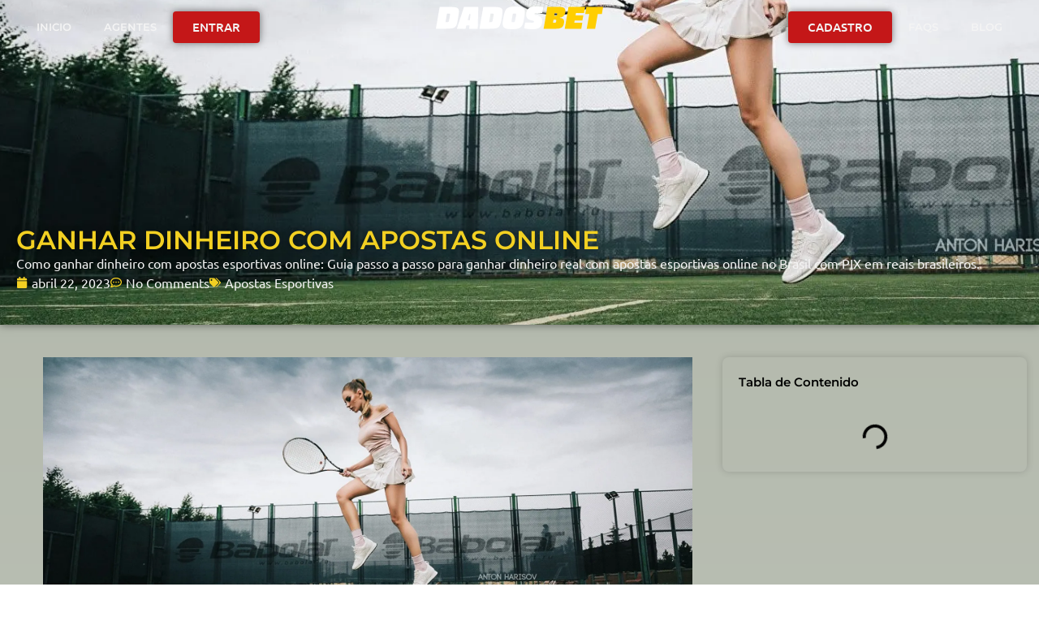

--- FILE ---
content_type: text/html; charset=UTF-8
request_url: https://as24bet.com/ganhar-dinheiro-com-apostas-online-2/
body_size: 33905
content:
<!doctype html>
<html lang="es" prefix="og: https://ogp.me/ns#">
<head>
	<meta charset="UTF-8">
	<meta name="viewport" content="width=device-width, initial-scale=1">
	<link rel="profile" href="https://gmpg.org/xfn/11">
	<!-- Etiqueta de Google (gtag.js) modo de consentimiento dataLayer añadido por Site Kit -->
<script id="google_gtagjs-js-consent-mode-data-layer">
window.dataLayer = window.dataLayer || [];function gtag(){dataLayer.push(arguments);}
gtag('consent', 'default', {"ad_personalization":"denied","ad_storage":"denied","ad_user_data":"denied","analytics_storage":"denied","functionality_storage":"denied","security_storage":"denied","personalization_storage":"denied","region":["AT","BE","BG","CH","CY","CZ","DE","DK","EE","ES","FI","FR","GB","GR","HR","HU","IE","IS","IT","LI","LT","LU","LV","MT","NL","NO","PL","PT","RO","SE","SI","SK"],"wait_for_update":500});
window._googlesitekitConsentCategoryMap = {"statistics":["analytics_storage"],"marketing":["ad_storage","ad_user_data","ad_personalization"],"functional":["functionality_storage","security_storage"],"preferences":["personalization_storage"]};
window._googlesitekitConsents = {"ad_personalization":"denied","ad_storage":"denied","ad_user_data":"denied","analytics_storage":"denied","functionality_storage":"denied","security_storage":"denied","personalization_storage":"denied","region":["AT","BE","BG","CH","CY","CZ","DE","DK","EE","ES","FI","FR","GB","GR","HR","HU","IE","IS","IT","LI","LT","LU","LV","MT","NL","NO","PL","PT","RO","SE","SI","SK"],"wait_for_update":500};
</script>
<!-- Fin de la etiqueta Google (gtag.js) modo de consentimiento dataLayer añadido por Site Kit -->

<!-- Optimización en motores de búsqueda por Rank Math PRO -  https://rankmath.com/ -->
<title>GANHAR DINHEIRO COM APOSTAS ONLINE &bull; DadosBET • As24bet</title>
<meta name="description" content="Como ganhar dinheiro com apostas esportivas online: Guia passo a passo para ganhar dinheiro real com apostas esportivas online no Brasil com PIX em reais brasileiros."/>
<meta name="robots" content="follow, index, max-snippet:-1, max-video-preview:-1, max-image-preview:large"/>
<link rel="canonical" href="https://as24bet.com/ganhar-dinheiro-com-apostas-online-2/" />
<meta property="og:locale" content="es_ES" />
<meta property="og:type" content="article" />
<meta property="og:title" content="GANHAR DINHEIRO COM APOSTAS ONLINE &bull; DadosBET • As24bet" />
<meta property="og:description" content="Como ganhar dinheiro com apostas esportivas online: Guia passo a passo para ganhar dinheiro real com apostas esportivas online no Brasil com PIX em reais brasileiros." />
<meta property="og:url" content="https://as24bet.com/ganhar-dinheiro-com-apostas-online-2/" />
<meta property="og:site_name" content="DadosBET • As24bet" />
<meta property="article:section" content="Apostas Esportivas" />
<meta property="og:updated_time" content="2025-01-11T19:14:18-03:00" />
<meta property="og:image" content="https://as24bet.com/wp-content/uploads/2024/02/apuestas-deportivas-06-1.jpg" />
<meta property="og:image:secure_url" content="https://as24bet.com/wp-content/uploads/2024/02/apuestas-deportivas-06-1.jpg" />
<meta property="og:image:width" content="1920" />
<meta property="og:image:height" content="1080" />
<meta property="og:image:alt" content="GANHAR DINHEIRO COM APOSTAS ONLINE" />
<meta property="og:image:type" content="image/jpeg" />
<meta property="article:published_time" content="2023-04-22T14:05:18-03:00" />
<meta property="article:modified_time" content="2025-01-11T19:14:18-03:00" />
<meta name="twitter:card" content="summary_large_image" />
<meta name="twitter:title" content="GANHAR DINHEIRO COM APOSTAS ONLINE &bull; DadosBET • As24bet" />
<meta name="twitter:description" content="Como ganhar dinheiro com apostas esportivas online: Guia passo a passo para ganhar dinheiro real com apostas esportivas online no Brasil com PIX em reais brasileiros." />
<meta name="twitter:image" content="https://as24bet.com/wp-content/uploads/2024/02/apuestas-deportivas-06-1.jpg" />
<meta name="twitter:label1" content="Escrito por" />
<meta name="twitter:data1" content="GambleCity" />
<meta name="twitter:label2" content="Tiempo de lectura" />
<meta name="twitter:data2" content="13 minutos" />
<script type="application/ld+json" class="rank-math-schema-pro">{"@context":"https://schema.org","@graph":[{"@type":["Person","Organization"],"@id":"https://as24bet.com/#person","name":"DadosBET \u2022 As24bet","logo":{"@type":"ImageObject","@id":"https://as24bet.com/#logo","url":"https://as24bet.com/wp-content/uploads/2024/06/DadosBET-SEO-04.jpg","contentUrl":"https://as24bet.com/wp-content/uploads/2024/06/DadosBET-SEO-04.jpg","caption":"DadosBET \u2022 As24bet","inLanguage":"es","width":"631","height":"631"},"image":{"@type":"ImageObject","@id":"https://as24bet.com/#logo","url":"https://as24bet.com/wp-content/uploads/2024/06/DadosBET-SEO-04.jpg","contentUrl":"https://as24bet.com/wp-content/uploads/2024/06/DadosBET-SEO-04.jpg","caption":"DadosBET \u2022 As24bet","inLanguage":"es","width":"631","height":"631"}},{"@type":"WebSite","@id":"https://as24bet.com/#website","url":"https://as24bet.com","name":"DadosBET \u2022 As24bet","alternateName":"DadosBET Cassino Online","publisher":{"@id":"https://as24bet.com/#person"},"inLanguage":"es"},{"@type":"ImageObject","@id":"https://as24bet.com/wp-content/uploads/2024/02/apuestas-deportivas-06-1.jpg","url":"https://as24bet.com/wp-content/uploads/2024/02/apuestas-deportivas-06-1.jpg","width":"1920","height":"1080","caption":"GANHAR DINHEIRO COM APOSTAS ONLINE","inLanguage":"es"},{"@type":"WebPage","@id":"https://as24bet.com/ganhar-dinheiro-com-apostas-online-2/#webpage","url":"https://as24bet.com/ganhar-dinheiro-com-apostas-online-2/","name":"GANHAR DINHEIRO COM APOSTAS ONLINE &bull; DadosBET \u2022 As24bet","datePublished":"2023-04-22T14:05:18-03:00","dateModified":"2025-01-11T19:14:18-03:00","isPartOf":{"@id":"https://as24bet.com/#website"},"primaryImageOfPage":{"@id":"https://as24bet.com/wp-content/uploads/2024/02/apuestas-deportivas-06-1.jpg"},"inLanguage":"es","mentions":[{"@type":"Thing","name":"GANHAR AGORA!","sameAs":"https://www.dadosbet.com/pt"},{"@type":"Thing","name":"ca\u00e7a-n\u00edqueis online","sameAs":"https://www.dadosbet.com/pt/live-casino"},{"@type":"Thing","name":"roleta online","sameAs":"https://www.dadosbet.com/pt/live-casino"},{"@type":"Thing","name":"apostas esportivas","sameAs":"https://www.dadosbet.com/pt/pre-match"},{"@type":"Thing","name":"apostas esportivas acumuladas","sameAs":"https://www.dadosbet.com/pt/pre-match"},{"@type":"Thing","name":"JOGUE AGORA!","sameAs":"https://www.dadosbet.com/pt/"},{"@type":"Thing","name":"JOGAR","sameAs":"https://www.dadosbet.com/pt"},{"@type":"Thing","name":"JOGAR","sameAs":"https://www.dadosbet.com/pt/"},{"@type":"Thing","name":"fazer apostas online?","sameAs":"https://www.dadosbet.com/pt/live-casino"},{"@type":"Thing","name":"JOGAR","sameAs":"https://www.dadosbet.com/pt/"},{"@type":"Thing","name":"JOGAR","sameAs":"https://www.dadosbet.com/pt/"},{"@type":"Thing","name":"melhor cassino online","sameAs":"https://www.dadosbet.com/pt/live-casino"},{"@type":"Thing","name":"como fazer apostas esportivas online?","sameAs":"https://www.dadosbet.com/pt/pre-match"},{"@type":"Thing","name":"JOGAR","sameAs":"https://www.dadosbet.com/pt"}]},{"@type":"Person","@id":"https://as24bet.com/author/gamblecity/","name":"GambleCity","url":"https://as24bet.com/author/gamblecity/","image":{"@type":"ImageObject","@id":"https://secure.gravatar.com/avatar/06ea9b2e3479c4ed519f44e994a6914eaaee3fb33f67291d9cee765458562e7e?s=96&amp;d=mm&amp;r=g","url":"https://secure.gravatar.com/avatar/06ea9b2e3479c4ed519f44e994a6914eaaee3fb33f67291d9cee765458562e7e?s=96&amp;d=mm&amp;r=g","caption":"GambleCity","inLanguage":"es"},"sameAs":["https://as24bet.com"]},{"@type":"BlogPosting","headline":"GANHAR DINHEIRO COM APOSTAS ONLINE &bull; DadosBET \u2022 As24bet","datePublished":"2023-04-22T14:05:18-03:00","dateModified":"2025-01-11T19:14:18-03:00","articleSection":"Apostas Esportivas","author":{"@id":"https://as24bet.com/author/gamblecity/","name":"GambleCity"},"publisher":{"@id":"https://as24bet.com/#person"},"description":"Como ganhar dinheiro com apostas esportivas online: Guia passo a passo para ganhar dinheiro real com apostas esportivas online no Brasil com PIX em reais brasileiros.","name":"GANHAR DINHEIRO COM APOSTAS ONLINE &bull; DadosBET \u2022 As24bet","@id":"https://as24bet.com/ganhar-dinheiro-com-apostas-online-2/#richSnippet","isPartOf":{"@id":"https://as24bet.com/ganhar-dinheiro-com-apostas-online-2/#webpage"},"image":{"@id":"https://as24bet.com/wp-content/uploads/2024/02/apuestas-deportivas-06-1.jpg"},"inLanguage":"es","mainEntityOfPage":{"@id":"https://as24bet.com/ganhar-dinheiro-com-apostas-online-2/#webpage"}}]}</script>
<!-- /Plugin Rank Math WordPress SEO -->

<link rel='dns-prefetch' href='//www.googletagmanager.com' />
<link rel="alternate" type="application/rss+xml" title="DadosBET • As24bet &raquo; Feed" href="https://as24bet.com/feed/" />
<link rel="alternate" type="application/rss+xml" title="DadosBET • As24bet &raquo; Feed de los comentarios" href="https://as24bet.com/comments/feed/" />
<link rel="alternate" type="application/rss+xml" title="DadosBET • As24bet &raquo; Comentario GANHAR DINHEIRO COM APOSTAS ONLINE del feed" href="https://as24bet.com/ganhar-dinheiro-com-apostas-online-2/feed/" />
<link rel="alternate" title="oEmbed (JSON)" type="application/json+oembed" href="https://as24bet.com/wp-json/oembed/1.0/embed?url=https%3A%2F%2Fas24bet.com%2Fganhar-dinheiro-com-apostas-online-2%2F" />
<link rel="alternate" title="oEmbed (XML)" type="text/xml+oembed" href="https://as24bet.com/wp-json/oembed/1.0/embed?url=https%3A%2F%2Fas24bet.com%2Fganhar-dinheiro-com-apostas-online-2%2F&#038;format=xml" />
<style id='wp-img-auto-sizes-contain-inline-css'>
img:is([sizes=auto i],[sizes^="auto," i]){contain-intrinsic-size:3000px 1500px}
/*# sourceURL=wp-img-auto-sizes-contain-inline-css */
</style>
<style id='wp-emoji-styles-inline-css'>

	img.wp-smiley, img.emoji {
		display: inline !important;
		border: none !important;
		box-shadow: none !important;
		height: 1em !important;
		width: 1em !important;
		margin: 0 0.07em !important;
		vertical-align: -0.1em !important;
		background: none !important;
		padding: 0 !important;
	}
/*# sourceURL=wp-emoji-styles-inline-css */
</style>
<link rel='stylesheet' id='wp-block-library-css' href='https://as24bet.com/wp-includes/css/dist/block-library/style.min.css?ver=6.9' media='all' />
<style id='global-styles-inline-css'>
:root{--wp--preset--aspect-ratio--square: 1;--wp--preset--aspect-ratio--4-3: 4/3;--wp--preset--aspect-ratio--3-4: 3/4;--wp--preset--aspect-ratio--3-2: 3/2;--wp--preset--aspect-ratio--2-3: 2/3;--wp--preset--aspect-ratio--16-9: 16/9;--wp--preset--aspect-ratio--9-16: 9/16;--wp--preset--color--black: #000000;--wp--preset--color--cyan-bluish-gray: #abb8c3;--wp--preset--color--white: #ffffff;--wp--preset--color--pale-pink: #f78da7;--wp--preset--color--vivid-red: #cf2e2e;--wp--preset--color--luminous-vivid-orange: #ff6900;--wp--preset--color--luminous-vivid-amber: #fcb900;--wp--preset--color--light-green-cyan: #7bdcb5;--wp--preset--color--vivid-green-cyan: #00d084;--wp--preset--color--pale-cyan-blue: #8ed1fc;--wp--preset--color--vivid-cyan-blue: #0693e3;--wp--preset--color--vivid-purple: #9b51e0;--wp--preset--gradient--vivid-cyan-blue-to-vivid-purple: linear-gradient(135deg,rgb(6,147,227) 0%,rgb(155,81,224) 100%);--wp--preset--gradient--light-green-cyan-to-vivid-green-cyan: linear-gradient(135deg,rgb(122,220,180) 0%,rgb(0,208,130) 100%);--wp--preset--gradient--luminous-vivid-amber-to-luminous-vivid-orange: linear-gradient(135deg,rgb(252,185,0) 0%,rgb(255,105,0) 100%);--wp--preset--gradient--luminous-vivid-orange-to-vivid-red: linear-gradient(135deg,rgb(255,105,0) 0%,rgb(207,46,46) 100%);--wp--preset--gradient--very-light-gray-to-cyan-bluish-gray: linear-gradient(135deg,rgb(238,238,238) 0%,rgb(169,184,195) 100%);--wp--preset--gradient--cool-to-warm-spectrum: linear-gradient(135deg,rgb(74,234,220) 0%,rgb(151,120,209) 20%,rgb(207,42,186) 40%,rgb(238,44,130) 60%,rgb(251,105,98) 80%,rgb(254,248,76) 100%);--wp--preset--gradient--blush-light-purple: linear-gradient(135deg,rgb(255,206,236) 0%,rgb(152,150,240) 100%);--wp--preset--gradient--blush-bordeaux: linear-gradient(135deg,rgb(254,205,165) 0%,rgb(254,45,45) 50%,rgb(107,0,62) 100%);--wp--preset--gradient--luminous-dusk: linear-gradient(135deg,rgb(255,203,112) 0%,rgb(199,81,192) 50%,rgb(65,88,208) 100%);--wp--preset--gradient--pale-ocean: linear-gradient(135deg,rgb(255,245,203) 0%,rgb(182,227,212) 50%,rgb(51,167,181) 100%);--wp--preset--gradient--electric-grass: linear-gradient(135deg,rgb(202,248,128) 0%,rgb(113,206,126) 100%);--wp--preset--gradient--midnight: linear-gradient(135deg,rgb(2,3,129) 0%,rgb(40,116,252) 100%);--wp--preset--font-size--small: 13px;--wp--preset--font-size--medium: 20px;--wp--preset--font-size--large: 36px;--wp--preset--font-size--x-large: 42px;--wp--preset--spacing--20: 0.44rem;--wp--preset--spacing--30: 0.67rem;--wp--preset--spacing--40: 1rem;--wp--preset--spacing--50: 1.5rem;--wp--preset--spacing--60: 2.25rem;--wp--preset--spacing--70: 3.38rem;--wp--preset--spacing--80: 5.06rem;--wp--preset--shadow--natural: 6px 6px 9px rgba(0, 0, 0, 0.2);--wp--preset--shadow--deep: 12px 12px 50px rgba(0, 0, 0, 0.4);--wp--preset--shadow--sharp: 6px 6px 0px rgba(0, 0, 0, 0.2);--wp--preset--shadow--outlined: 6px 6px 0px -3px rgb(255, 255, 255), 6px 6px rgb(0, 0, 0);--wp--preset--shadow--crisp: 6px 6px 0px rgb(0, 0, 0);}:root { --wp--style--global--content-size: 800px;--wp--style--global--wide-size: 1200px; }:where(body) { margin: 0; }.wp-site-blocks > .alignleft { float: left; margin-right: 2em; }.wp-site-blocks > .alignright { float: right; margin-left: 2em; }.wp-site-blocks > .aligncenter { justify-content: center; margin-left: auto; margin-right: auto; }:where(.wp-site-blocks) > * { margin-block-start: 24px; margin-block-end: 0; }:where(.wp-site-blocks) > :first-child { margin-block-start: 0; }:where(.wp-site-blocks) > :last-child { margin-block-end: 0; }:root { --wp--style--block-gap: 24px; }:root :where(.is-layout-flow) > :first-child{margin-block-start: 0;}:root :where(.is-layout-flow) > :last-child{margin-block-end: 0;}:root :where(.is-layout-flow) > *{margin-block-start: 24px;margin-block-end: 0;}:root :where(.is-layout-constrained) > :first-child{margin-block-start: 0;}:root :where(.is-layout-constrained) > :last-child{margin-block-end: 0;}:root :where(.is-layout-constrained) > *{margin-block-start: 24px;margin-block-end: 0;}:root :where(.is-layout-flex){gap: 24px;}:root :where(.is-layout-grid){gap: 24px;}.is-layout-flow > .alignleft{float: left;margin-inline-start: 0;margin-inline-end: 2em;}.is-layout-flow > .alignright{float: right;margin-inline-start: 2em;margin-inline-end: 0;}.is-layout-flow > .aligncenter{margin-left: auto !important;margin-right: auto !important;}.is-layout-constrained > .alignleft{float: left;margin-inline-start: 0;margin-inline-end: 2em;}.is-layout-constrained > .alignright{float: right;margin-inline-start: 2em;margin-inline-end: 0;}.is-layout-constrained > .aligncenter{margin-left: auto !important;margin-right: auto !important;}.is-layout-constrained > :where(:not(.alignleft):not(.alignright):not(.alignfull)){max-width: var(--wp--style--global--content-size);margin-left: auto !important;margin-right: auto !important;}.is-layout-constrained > .alignwide{max-width: var(--wp--style--global--wide-size);}body .is-layout-flex{display: flex;}.is-layout-flex{flex-wrap: wrap;align-items: center;}.is-layout-flex > :is(*, div){margin: 0;}body .is-layout-grid{display: grid;}.is-layout-grid > :is(*, div){margin: 0;}body{padding-top: 0px;padding-right: 0px;padding-bottom: 0px;padding-left: 0px;}a:where(:not(.wp-element-button)){text-decoration: underline;}:root :where(.wp-element-button, .wp-block-button__link){background-color: #32373c;border-width: 0;color: #fff;font-family: inherit;font-size: inherit;font-style: inherit;font-weight: inherit;letter-spacing: inherit;line-height: inherit;padding-top: calc(0.667em + 2px);padding-right: calc(1.333em + 2px);padding-bottom: calc(0.667em + 2px);padding-left: calc(1.333em + 2px);text-decoration: none;text-transform: inherit;}.has-black-color{color: var(--wp--preset--color--black) !important;}.has-cyan-bluish-gray-color{color: var(--wp--preset--color--cyan-bluish-gray) !important;}.has-white-color{color: var(--wp--preset--color--white) !important;}.has-pale-pink-color{color: var(--wp--preset--color--pale-pink) !important;}.has-vivid-red-color{color: var(--wp--preset--color--vivid-red) !important;}.has-luminous-vivid-orange-color{color: var(--wp--preset--color--luminous-vivid-orange) !important;}.has-luminous-vivid-amber-color{color: var(--wp--preset--color--luminous-vivid-amber) !important;}.has-light-green-cyan-color{color: var(--wp--preset--color--light-green-cyan) !important;}.has-vivid-green-cyan-color{color: var(--wp--preset--color--vivid-green-cyan) !important;}.has-pale-cyan-blue-color{color: var(--wp--preset--color--pale-cyan-blue) !important;}.has-vivid-cyan-blue-color{color: var(--wp--preset--color--vivid-cyan-blue) !important;}.has-vivid-purple-color{color: var(--wp--preset--color--vivid-purple) !important;}.has-black-background-color{background-color: var(--wp--preset--color--black) !important;}.has-cyan-bluish-gray-background-color{background-color: var(--wp--preset--color--cyan-bluish-gray) !important;}.has-white-background-color{background-color: var(--wp--preset--color--white) !important;}.has-pale-pink-background-color{background-color: var(--wp--preset--color--pale-pink) !important;}.has-vivid-red-background-color{background-color: var(--wp--preset--color--vivid-red) !important;}.has-luminous-vivid-orange-background-color{background-color: var(--wp--preset--color--luminous-vivid-orange) !important;}.has-luminous-vivid-amber-background-color{background-color: var(--wp--preset--color--luminous-vivid-amber) !important;}.has-light-green-cyan-background-color{background-color: var(--wp--preset--color--light-green-cyan) !important;}.has-vivid-green-cyan-background-color{background-color: var(--wp--preset--color--vivid-green-cyan) !important;}.has-pale-cyan-blue-background-color{background-color: var(--wp--preset--color--pale-cyan-blue) !important;}.has-vivid-cyan-blue-background-color{background-color: var(--wp--preset--color--vivid-cyan-blue) !important;}.has-vivid-purple-background-color{background-color: var(--wp--preset--color--vivid-purple) !important;}.has-black-border-color{border-color: var(--wp--preset--color--black) !important;}.has-cyan-bluish-gray-border-color{border-color: var(--wp--preset--color--cyan-bluish-gray) !important;}.has-white-border-color{border-color: var(--wp--preset--color--white) !important;}.has-pale-pink-border-color{border-color: var(--wp--preset--color--pale-pink) !important;}.has-vivid-red-border-color{border-color: var(--wp--preset--color--vivid-red) !important;}.has-luminous-vivid-orange-border-color{border-color: var(--wp--preset--color--luminous-vivid-orange) !important;}.has-luminous-vivid-amber-border-color{border-color: var(--wp--preset--color--luminous-vivid-amber) !important;}.has-light-green-cyan-border-color{border-color: var(--wp--preset--color--light-green-cyan) !important;}.has-vivid-green-cyan-border-color{border-color: var(--wp--preset--color--vivid-green-cyan) !important;}.has-pale-cyan-blue-border-color{border-color: var(--wp--preset--color--pale-cyan-blue) !important;}.has-vivid-cyan-blue-border-color{border-color: var(--wp--preset--color--vivid-cyan-blue) !important;}.has-vivid-purple-border-color{border-color: var(--wp--preset--color--vivid-purple) !important;}.has-vivid-cyan-blue-to-vivid-purple-gradient-background{background: var(--wp--preset--gradient--vivid-cyan-blue-to-vivid-purple) !important;}.has-light-green-cyan-to-vivid-green-cyan-gradient-background{background: var(--wp--preset--gradient--light-green-cyan-to-vivid-green-cyan) !important;}.has-luminous-vivid-amber-to-luminous-vivid-orange-gradient-background{background: var(--wp--preset--gradient--luminous-vivid-amber-to-luminous-vivid-orange) !important;}.has-luminous-vivid-orange-to-vivid-red-gradient-background{background: var(--wp--preset--gradient--luminous-vivid-orange-to-vivid-red) !important;}.has-very-light-gray-to-cyan-bluish-gray-gradient-background{background: var(--wp--preset--gradient--very-light-gray-to-cyan-bluish-gray) !important;}.has-cool-to-warm-spectrum-gradient-background{background: var(--wp--preset--gradient--cool-to-warm-spectrum) !important;}.has-blush-light-purple-gradient-background{background: var(--wp--preset--gradient--blush-light-purple) !important;}.has-blush-bordeaux-gradient-background{background: var(--wp--preset--gradient--blush-bordeaux) !important;}.has-luminous-dusk-gradient-background{background: var(--wp--preset--gradient--luminous-dusk) !important;}.has-pale-ocean-gradient-background{background: var(--wp--preset--gradient--pale-ocean) !important;}.has-electric-grass-gradient-background{background: var(--wp--preset--gradient--electric-grass) !important;}.has-midnight-gradient-background{background: var(--wp--preset--gradient--midnight) !important;}.has-small-font-size{font-size: var(--wp--preset--font-size--small) !important;}.has-medium-font-size{font-size: var(--wp--preset--font-size--medium) !important;}.has-large-font-size{font-size: var(--wp--preset--font-size--large) !important;}.has-x-large-font-size{font-size: var(--wp--preset--font-size--x-large) !important;}
:root :where(.wp-block-pullquote){font-size: 1.5em;line-height: 1.6;}
/*# sourceURL=global-styles-inline-css */
</style>
<link rel='stylesheet' id='hello-elementor-css' href='https://as24bet.com/wp-content/themes/hello-elementor/assets/css/reset.css?ver=3.4.6' media='all' />
<link rel='stylesheet' id='hello-elementor-theme-style-css' href='https://as24bet.com/wp-content/themes/hello-elementor/assets/css/theme.css?ver=3.4.6' media='all' />
<link rel='stylesheet' id='hello-elementor-header-footer-css' href='https://as24bet.com/wp-content/themes/hello-elementor/assets/css/header-footer.css?ver=3.4.6' media='all' />
<link rel='stylesheet' id='elementor-frontend-css' href='https://as24bet.com/wp-content/uploads/elementor/css/custom-frontend.min.css?ver=1769684557' media='all' />
<style id='elementor-frontend-inline-css'>
.elementor-664 .elementor-element.elementor-element-02c892c:not(.elementor-motion-effects-element-type-background), .elementor-664 .elementor-element.elementor-element-02c892c > .elementor-motion-effects-container > .elementor-motion-effects-layer{background-image:url("https://as24bet.com/wp-content/uploads/2024/02/apuestas-deportivas-06-1.jpg");}
/*# sourceURL=elementor-frontend-inline-css */
</style>
<link rel='stylesheet' id='elementor-post-7-css' href='https://as24bet.com/wp-content/uploads/elementor/css/post-7.css?ver=1769684557' media='all' />
<link rel='stylesheet' id='wpforo-widgets-css' href='https://as24bet.com/wp-content/plugins/wpforo/themes/2022/widgets.css?ver=2.4.14' media='all' />
<link rel='stylesheet' id='widget-nav-menu-css' href='https://as24bet.com/wp-content/uploads/elementor/css/custom-pro-widget-nav-menu.min.css?ver=1769684557' media='all' />
<link rel='stylesheet' id='e-animation-pop-css' href='https://as24bet.com/wp-content/plugins/elementor/assets/lib/animations/styles/e-animation-pop.min.css?ver=3.34.4' media='all' />
<link rel='stylesheet' id='widget-image-css' href='https://as24bet.com/wp-content/plugins/elementor/assets/css/widget-image.min.css?ver=3.34.4' media='all' />
<link rel='stylesheet' id='e-sticky-css' href='https://as24bet.com/wp-content/plugins/elementor-pro/assets/css/modules/sticky.min.css?ver=3.34.0' media='all' />
<link rel='stylesheet' id='widget-social-icons-css' href='https://as24bet.com/wp-content/plugins/elementor/assets/css/widget-social-icons.min.css?ver=3.34.4' media='all' />
<link rel='stylesheet' id='e-apple-webkit-css' href='https://as24bet.com/wp-content/uploads/elementor/css/custom-apple-webkit.min.css?ver=1769684557' media='all' />
<link rel='stylesheet' id='widget-heading-css' href='https://as24bet.com/wp-content/plugins/elementor/assets/css/widget-heading.min.css?ver=3.34.4' media='all' />
<link rel='stylesheet' id='widget-post-info-css' href='https://as24bet.com/wp-content/plugins/elementor-pro/assets/css/widget-post-info.min.css?ver=3.34.0' media='all' />
<link rel='stylesheet' id='widget-icon-list-css' href='https://as24bet.com/wp-content/uploads/elementor/css/custom-widget-icon-list.min.css?ver=1769684557' media='all' />
<link rel='stylesheet' id='e-motion-fx-css' href='https://as24bet.com/wp-content/plugins/elementor-pro/assets/css/modules/motion-fx.min.css?ver=3.34.0' media='all' />
<link rel='stylesheet' id='widget-table-of-contents-css' href='https://as24bet.com/wp-content/plugins/elementor-pro/assets/css/widget-table-of-contents.min.css?ver=3.34.0' media='all' />
<link rel='stylesheet' id='widget-post-navigation-css' href='https://as24bet.com/wp-content/plugins/elementor-pro/assets/css/widget-post-navigation.min.css?ver=3.34.0' media='all' />
<link rel='stylesheet' id='widget-spacer-css' href='https://as24bet.com/wp-content/plugins/elementor/assets/css/widget-spacer.min.css?ver=3.34.4' media='all' />
<link rel='stylesheet' id='she-header-style-css' href='https://as24bet.com/wp-content/plugins/sticky-header-effects-for-elementor/assets/css/she-header-style.css?ver=2.1.7' media='all' />
<link rel='stylesheet' id='elementor-post-80-css' href='https://as24bet.com/wp-content/uploads/elementor/css/post-80.css?ver=1769684557' media='all' />
<link rel='stylesheet' id='elementor-post-198-css' href='https://as24bet.com/wp-content/uploads/elementor/css/post-198.css?ver=1769684557' media='all' />
<link rel='stylesheet' id='elementor-post-664-css' href='https://as24bet.com/wp-content/uploads/elementor/css/post-664.css?ver=1769700182' media='all' />
<link rel='stylesheet' id='wpforo-dynamic-style-css' href='https://as24bet.com/wp-content/uploads/wpforo/assets/colors.css?ver=2.4.14.3cbf16f7fc343e279b37d582a3cde9cd' media='all' />
<link rel='stylesheet' id='bdt-uikit-css' href='https://as24bet.com/wp-content/plugins/bdthemes-element-pack/assets/css/bdt-uikit.css?ver=3.21.7' media='all' />
<link rel='stylesheet' id='ep-helper-css' href='https://as24bet.com/wp-content/plugins/bdthemes-element-pack/assets/css/ep-helper.css?ver=9.0.11' media='all' />
<link rel='stylesheet' id='elementor-gf-local-montserrat-css' href='https://as24bet.com/wp-content/uploads/elementor/google-fonts/css/montserrat.css?ver=1742250558' media='all' />
<link rel='stylesheet' id='elementor-gf-local-ubuntu-css' href='https://as24bet.com/wp-content/uploads/elementor/google-fonts/css/ubuntu.css?ver=1742250571' media='all' />
<link rel='stylesheet' id='elementor-gf-local-roboto-css' href='https://as24bet.com/wp-content/uploads/elementor/google-fonts/css/roboto.css?ver=1742250613' media='all' />
<script src="https://as24bet.com/wp-includes/js/jquery/jquery.min.js?ver=3.7.1" id="jquery-core-js"></script>
<script src="https://as24bet.com/wp-includes/js/jquery/jquery-migrate.min.js?ver=3.4.1" id="jquery-migrate-js"></script>
<script src="https://as24bet.com/wp-content/plugins/sticky-header-effects-for-elementor/assets/js/she-header.js?ver=2.1.7" id="she-header-js"></script>

<!-- Fragmento de código de la etiqueta de Google (gtag.js) añadida por Site Kit -->
<!-- Fragmento de código de Google Analytics añadido por Site Kit -->
<script src="https://www.googletagmanager.com/gtag/js?id=GT-NM8LD7MR" id="google_gtagjs-js" async></script>
<script id="google_gtagjs-js-after">
window.dataLayer = window.dataLayer || [];function gtag(){dataLayer.push(arguments);}
gtag("set","linker",{"domains":["as24bet.com"]});
gtag("js", new Date());
gtag("set", "developer_id.dZTNiMT", true);
gtag("config", "GT-NM8LD7MR", {"googlesitekit_post_type":"post"});
 window._googlesitekit = window._googlesitekit || {}; window._googlesitekit.throttledEvents = []; window._googlesitekit.gtagEvent = (name, data) => { var key = JSON.stringify( { name, data } ); if ( !! window._googlesitekit.throttledEvents[ key ] ) { return; } window._googlesitekit.throttledEvents[ key ] = true; setTimeout( () => { delete window._googlesitekit.throttledEvents[ key ]; }, 5 ); gtag( "event", name, { ...data, event_source: "site-kit" } ); }; 
//# sourceURL=google_gtagjs-js-after
</script>
<link rel="https://api.w.org/" href="https://as24bet.com/wp-json/" /><link rel="alternate" title="JSON" type="application/json" href="https://as24bet.com/wp-json/wp/v2/posts/450" /><link rel="EditURI" type="application/rsd+xml" title="RSD" href="https://as24bet.com/xmlrpc.php?rsd" />
<meta name="generator" content="WordPress 6.9" />
<link rel='shortlink' href='https://as24bet.com/?p=450' />
<meta name="generator" content="Site Kit by Google 1.171.0" /><meta name="description" content="Como ganhar dinheiro com apostas esportivas online: Guia passo a passo para ganhar dinheiro real com apostas esportivas online no Brasil com PIX em reais brasileiros.">
<meta name="generator" content="Elementor 3.34.4; features: e_font_icon_svg, additional_custom_breakpoints; settings: css_print_method-external, google_font-enabled, font_display-swap">
			<style>
				.e-con.e-parent:nth-of-type(n+4):not(.e-lazyloaded):not(.e-no-lazyload),
				.e-con.e-parent:nth-of-type(n+4):not(.e-lazyloaded):not(.e-no-lazyload) * {
					background-image: none !important;
				}
				@media screen and (max-height: 1024px) {
					.e-con.e-parent:nth-of-type(n+3):not(.e-lazyloaded):not(.e-no-lazyload),
					.e-con.e-parent:nth-of-type(n+3):not(.e-lazyloaded):not(.e-no-lazyload) * {
						background-image: none !important;
					}
				}
				@media screen and (max-height: 640px) {
					.e-con.e-parent:nth-of-type(n+2):not(.e-lazyloaded):not(.e-no-lazyload),
					.e-con.e-parent:nth-of-type(n+2):not(.e-lazyloaded):not(.e-no-lazyload) * {
						background-image: none !important;
					}
				}
			</style>
			
<!-- Fragmento de código de Google Tag Manager añadido por Site Kit -->
<script>
			( function( w, d, s, l, i ) {
				w[l] = w[l] || [];
				w[l].push( {'gtm.start': new Date().getTime(), event: 'gtm.js'} );
				var f = d.getElementsByTagName( s )[0],
					j = d.createElement( s ), dl = l != 'dataLayer' ? '&l=' + l : '';
				j.async = true;
				j.src = 'https://www.googletagmanager.com/gtm.js?id=' + i + dl;
				f.parentNode.insertBefore( j, f );
			} )( window, document, 'script', 'dataLayer', 'GTM-T9ZP2CXM' );
			
</script>

<!-- Final del fragmento de código de Google Tag Manager añadido por Site Kit -->
<link rel="icon" href="https://as24bet.com/wp-content/uploads/2024/03/isotipo-dadosbet-blanco-dorado.svg" sizes="32x32" />
<link rel="icon" href="https://as24bet.com/wp-content/uploads/2024/03/isotipo-dadosbet-blanco-dorado.svg" sizes="192x192" />
<link rel="apple-touch-icon" href="https://as24bet.com/wp-content/uploads/2024/03/isotipo-dadosbet-blanco-dorado.svg" />
<meta name="msapplication-TileImage" content="https://as24bet.com/wp-content/uploads/2024/03/isotipo-dadosbet-blanco-dorado.svg" />
</head>
<body class="wp-singular post-template-default single single-post postid-450 single-format-standard wp-custom-logo wp-embed-responsive wp-theme-hello-elementor hello-elementor-default wpf-grey wpft- wpf-guest wpfu-group-4 wpf-theme-2022 wpf-is_standalone-0 wpf-boardid-0 is_wpforo_page-0 is_wpforo_url-0 is_wpforo_shortcode_page-0 elementor-default elementor-kit-7 elementor-page-664">

		<!-- Fragmento de código de Google Tag Manager (noscript) añadido por Site Kit -->
		<noscript>
			<iframe src="https://www.googletagmanager.com/ns.html?id=GTM-T9ZP2CXM" height="0" width="0" style="display:none;visibility:hidden"></iframe>
		</noscript>
		<!-- Final del fragmento de código de Google Tag Manager (noscript) añadido por Site Kit -->
		
<a class="skip-link screen-reader-text" href="#content">Ir al contenido</a>

		<header data-elementor-type="header" data-elementor-id="80" class="elementor elementor-80 elementor-location-header" data-elementor-settings="{&quot;element_pack_global_tooltip_width&quot;:{&quot;unit&quot;:&quot;px&quot;,&quot;size&quot;:&quot;&quot;,&quot;sizes&quot;:[]},&quot;element_pack_global_tooltip_width_laptop&quot;:{&quot;unit&quot;:&quot;px&quot;,&quot;size&quot;:&quot;&quot;,&quot;sizes&quot;:[]},&quot;element_pack_global_tooltip_width_tablet&quot;:{&quot;unit&quot;:&quot;px&quot;,&quot;size&quot;:&quot;&quot;,&quot;sizes&quot;:[]},&quot;element_pack_global_tooltip_width_mobile&quot;:{&quot;unit&quot;:&quot;px&quot;,&quot;size&quot;:&quot;&quot;,&quot;sizes&quot;:[]},&quot;element_pack_global_tooltip_padding&quot;:{&quot;unit&quot;:&quot;px&quot;,&quot;top&quot;:&quot;&quot;,&quot;right&quot;:&quot;&quot;,&quot;bottom&quot;:&quot;&quot;,&quot;left&quot;:&quot;&quot;,&quot;isLinked&quot;:true},&quot;element_pack_global_tooltip_padding_laptop&quot;:{&quot;unit&quot;:&quot;px&quot;,&quot;top&quot;:&quot;&quot;,&quot;right&quot;:&quot;&quot;,&quot;bottom&quot;:&quot;&quot;,&quot;left&quot;:&quot;&quot;,&quot;isLinked&quot;:true},&quot;element_pack_global_tooltip_padding_tablet&quot;:{&quot;unit&quot;:&quot;px&quot;,&quot;top&quot;:&quot;&quot;,&quot;right&quot;:&quot;&quot;,&quot;bottom&quot;:&quot;&quot;,&quot;left&quot;:&quot;&quot;,&quot;isLinked&quot;:true},&quot;element_pack_global_tooltip_padding_mobile&quot;:{&quot;unit&quot;:&quot;px&quot;,&quot;top&quot;:&quot;&quot;,&quot;right&quot;:&quot;&quot;,&quot;bottom&quot;:&quot;&quot;,&quot;left&quot;:&quot;&quot;,&quot;isLinked&quot;:true},&quot;element_pack_global_tooltip_border_radius&quot;:{&quot;unit&quot;:&quot;px&quot;,&quot;top&quot;:&quot;&quot;,&quot;right&quot;:&quot;&quot;,&quot;bottom&quot;:&quot;&quot;,&quot;left&quot;:&quot;&quot;,&quot;isLinked&quot;:true},&quot;element_pack_global_tooltip_border_radius_laptop&quot;:{&quot;unit&quot;:&quot;px&quot;,&quot;top&quot;:&quot;&quot;,&quot;right&quot;:&quot;&quot;,&quot;bottom&quot;:&quot;&quot;,&quot;left&quot;:&quot;&quot;,&quot;isLinked&quot;:true},&quot;element_pack_global_tooltip_border_radius_tablet&quot;:{&quot;unit&quot;:&quot;px&quot;,&quot;top&quot;:&quot;&quot;,&quot;right&quot;:&quot;&quot;,&quot;bottom&quot;:&quot;&quot;,&quot;left&quot;:&quot;&quot;,&quot;isLinked&quot;:true},&quot;element_pack_global_tooltip_border_radius_mobile&quot;:{&quot;unit&quot;:&quot;px&quot;,&quot;top&quot;:&quot;&quot;,&quot;right&quot;:&quot;&quot;,&quot;bottom&quot;:&quot;&quot;,&quot;left&quot;:&quot;&quot;,&quot;isLinked&quot;:true}}" data-elementor-post-type="elementor_library">
			<div class="elementor-element elementor-element-0c4fecf elementor-hidden-tablet elementor-hidden-mobile she-header-yes she-header-transparent-yes e-flex e-con-boxed e-con e-parent" data-id="0c4fecf" data-element_type="container" data-settings="{&quot;background_background&quot;:&quot;classic&quot;,&quot;transparent&quot;:&quot;yes&quot;,&quot;transparent_on&quot;:[&quot;desktop&quot;],&quot;transparent_header_show&quot;:&quot;yes&quot;,&quot;blur_bg&quot;:&quot;yes&quot;,&quot;scroll_distance&quot;:{&quot;unit&quot;:&quot;px&quot;,&quot;size&quot;:60,&quot;sizes&quot;:[]},&quot;scroll_distance_laptop&quot;:{&quot;unit&quot;:&quot;px&quot;,&quot;size&quot;:&quot;&quot;,&quot;sizes&quot;:[]},&quot;scroll_distance_tablet&quot;:{&quot;unit&quot;:&quot;px&quot;,&quot;size&quot;:&quot;&quot;,&quot;sizes&quot;:[]},&quot;scroll_distance_mobile&quot;:{&quot;unit&quot;:&quot;px&quot;,&quot;size&quot;:&quot;&quot;,&quot;sizes&quot;:[]},&quot;she_offset_top&quot;:{&quot;unit&quot;:&quot;px&quot;,&quot;size&quot;:0,&quot;sizes&quot;:[]},&quot;she_offset_top_laptop&quot;:{&quot;unit&quot;:&quot;px&quot;,&quot;size&quot;:&quot;&quot;,&quot;sizes&quot;:[]},&quot;she_offset_top_tablet&quot;:{&quot;unit&quot;:&quot;px&quot;,&quot;size&quot;:&quot;&quot;,&quot;sizes&quot;:[]},&quot;she_offset_top_mobile&quot;:{&quot;unit&quot;:&quot;px&quot;,&quot;size&quot;:&quot;&quot;,&quot;sizes&quot;:[]},&quot;she_width&quot;:{&quot;unit&quot;:&quot;%&quot;,&quot;size&quot;:100,&quot;sizes&quot;:[]},&quot;she_width_laptop&quot;:{&quot;unit&quot;:&quot;px&quot;,&quot;size&quot;:&quot;&quot;,&quot;sizes&quot;:[]},&quot;she_width_tablet&quot;:{&quot;unit&quot;:&quot;px&quot;,&quot;size&quot;:&quot;&quot;,&quot;sizes&quot;:[]},&quot;she_width_mobile&quot;:{&quot;unit&quot;:&quot;px&quot;,&quot;size&quot;:&quot;&quot;,&quot;sizes&quot;:[]},&quot;she_padding&quot;:{&quot;unit&quot;:&quot;px&quot;,&quot;top&quot;:0,&quot;right&quot;:&quot;&quot;,&quot;bottom&quot;:0,&quot;left&quot;:&quot;&quot;,&quot;isLinked&quot;:true},&quot;she_padding_laptop&quot;:{&quot;unit&quot;:&quot;px&quot;,&quot;top&quot;:&quot;&quot;,&quot;right&quot;:&quot;&quot;,&quot;bottom&quot;:&quot;&quot;,&quot;left&quot;:&quot;&quot;,&quot;isLinked&quot;:true},&quot;she_padding_tablet&quot;:{&quot;unit&quot;:&quot;px&quot;,&quot;top&quot;:&quot;&quot;,&quot;right&quot;:&quot;&quot;,&quot;bottom&quot;:&quot;&quot;,&quot;left&quot;:&quot;&quot;,&quot;isLinked&quot;:true},&quot;she_padding_mobile&quot;:{&quot;unit&quot;:&quot;px&quot;,&quot;top&quot;:&quot;&quot;,&quot;right&quot;:&quot;&quot;,&quot;bottom&quot;:&quot;&quot;,&quot;left&quot;:&quot;&quot;,&quot;isLinked&quot;:true},&quot;blur_bg_blur_amount&quot;:{&quot;unit&quot;:&quot;px&quot;,&quot;size&quot;:20,&quot;sizes&quot;:[]},&quot;blur_bg_saturate_amount&quot;:{&quot;unit&quot;:&quot;px&quot;,&quot;size&quot;:1.8,&quot;sizes&quot;:[]}}">
					<div class="e-con-inner">
		<div class="elementor-element elementor-element-eb40792 e-con-full e-flex e-con e-child" data-id="eb40792" data-element_type="container">
				<div class="elementor-element elementor-element-b6ba041 elementor-nav-menu--dropdown-mobile elementor-nav-menu__align-start elementor-nav-menu__text-align-aside elementor-nav-menu--toggle elementor-nav-menu--burger elementor-widget elementor-widget-nav-menu" data-id="b6ba041" data-element_type="widget" data-settings="{&quot;layout&quot;:&quot;horizontal&quot;,&quot;submenu_icon&quot;:{&quot;value&quot;:&quot;&lt;svg aria-hidden=\&quot;true\&quot; class=\&quot;e-font-icon-svg e-fas-caret-down\&quot; viewBox=\&quot;0 0 320 512\&quot; xmlns=\&quot;http:\/\/www.w3.org\/2000\/svg\&quot;&gt;&lt;path d=\&quot;M31.3 192h257.3c17.8 0 26.7 21.5 14.1 34.1L174.1 354.8c-7.8 7.8-20.5 7.8-28.3 0L17.2 226.1C4.6 213.5 13.5 192 31.3 192z\&quot;&gt;&lt;\/path&gt;&lt;\/svg&gt;&quot;,&quot;library&quot;:&quot;fa-solid&quot;},&quot;toggle&quot;:&quot;burger&quot;}" data-widget_type="nav-menu.default">
				<div class="elementor-widget-container">
								<nav aria-label="Menu" class="elementor-nav-menu--main elementor-nav-menu__container elementor-nav-menu--layout-horizontal e--pointer-none">
				<ul id="menu-1-b6ba041" class="elementor-nav-menu"><li class="menu-item menu-item-type-post_type menu-item-object-page menu-item-home menu-item-136"><a href="https://as24bet.com/" class="elementor-item">Inicio</a></li>
<li class="menu-item menu-item-type-post_type menu-item-object-page menu-item-1394"><a href="https://as24bet.com/agentes-de-cassino/" class="elementor-item">Agentes</a></li>
</ul>			</nav>
					<div class="elementor-menu-toggle" role="button" tabindex="0" aria-label="Menu Toggle" aria-expanded="false">
			<svg aria-hidden="true" role="presentation" class="elementor-menu-toggle__icon--open e-font-icon-svg e-eicon-menu-bar" viewBox="0 0 1000 1000" xmlns="http://www.w3.org/2000/svg"><path d="M104 333H896C929 333 958 304 958 271S929 208 896 208H104C71 208 42 237 42 271S71 333 104 333ZM104 583H896C929 583 958 554 958 521S929 458 896 458H104C71 458 42 487 42 521S71 583 104 583ZM104 833H896C929 833 958 804 958 771S929 708 896 708H104C71 708 42 737 42 771S71 833 104 833Z"></path></svg><svg aria-hidden="true" role="presentation" class="elementor-menu-toggle__icon--close e-font-icon-svg e-eicon-close" viewBox="0 0 1000 1000" xmlns="http://www.w3.org/2000/svg"><path d="M742 167L500 408 258 167C246 154 233 150 217 150 196 150 179 158 167 167 154 179 150 196 150 212 150 229 154 242 171 254L408 500 167 742C138 771 138 800 167 829 196 858 225 858 254 829L496 587 738 829C750 842 767 846 783 846 800 846 817 842 829 829 842 817 846 804 846 783 846 767 842 750 829 737L588 500 833 258C863 229 863 200 833 171 804 137 775 137 742 167Z"></path></svg>		</div>
					<nav class="elementor-nav-menu--dropdown elementor-nav-menu__container" aria-hidden="true">
				<ul id="menu-2-b6ba041" class="elementor-nav-menu"><li class="menu-item menu-item-type-post_type menu-item-object-page menu-item-home menu-item-136"><a href="https://as24bet.com/" class="elementor-item" tabindex="-1">Inicio</a></li>
<li class="menu-item menu-item-type-post_type menu-item-object-page menu-item-1394"><a href="https://as24bet.com/agentes-de-cassino/" class="elementor-item" tabindex="-1">Agentes</a></li>
</ul>			</nav>
						</div>
				</div>
				<div class="elementor-element elementor-element-71fc354 elementor-align-center elementor-widget elementor-widget-button" data-id="71fc354" data-element_type="widget" data-widget_type="button.default">
				<div class="elementor-widget-container">
									<div class="elementor-button-wrapper">
					<a class="elementor-button elementor-button-link elementor-size-sm elementor-animation-pop" href="https://www.ddb787.com/pt" target="_blank">
						<span class="elementor-button-content-wrapper">
									<span class="elementor-button-text">Entrar</span>
					</span>
					</a>
				</div>
								</div>
				</div>
				</div>
		<div class="elementor-element elementor-element-7855cb3 e-con-full e-flex e-con e-child" data-id="7855cb3" data-element_type="container">
				<div class="elementor-element elementor-element-8441b57 elementor-view-default elementor-widget elementor-widget-icon" data-id="8441b57" data-element_type="widget" data-widget_type="icon.default">
				<div class="elementor-widget-container">
							<div class="elementor-icon-wrapper">
			<a class="elementor-icon" href="https://as24bet.com">
			<svg xmlns="http://www.w3.org/2000/svg" xmlns:xlink="http://www.w3.org/1999/xlink" id="Capa_1" x="0px" y="0px" viewBox="0 0 367.5 50" style="enable-background:new 0 0 367.5 50;" xml:space="preserve"><style type="text/css">	.st0{fill:#FFFFFF;}	.st1{fill:#FFCE00;}</style><g>	<g>		<path class="st0" d="M42.1,1.7c3,0.5,5.1,1.4,6.5,2.8c1.4,1.4,2.1,3.7,2.1,6.8c0,2.1-0.3,4.8-0.9,7.9l-1.9,11.3    c-1,5.7-2.3,9.9-3.8,12.3c-1.6,2.5-4,4.1-7.4,4.9c-3.4,0.8-8.8,1.2-16.3,1.2H0L8.3,1h20.3C34.7,1,39.2,1.2,42.1,1.7z M31.2,17.8    c0-0.8-0.2-1.4-0.7-1.7c-0.5-0.3-1.3-0.5-2.6-0.5h-3.5l-3.3,18.8h3.5c1.4,0,2.4-0.2,3-0.7c0.6-0.5,1.1-1.4,1.3-2.9l2.1-11.8    C31.1,18.4,31.2,18,31.2,17.8z"></path>		<path class="st0" d="M93.2,1L92,49H73.2l0.6-7.5H67L65.1,49H46.2L61.7,1H93.2z M69.9,30h4.9l1.2-13.5h-2.6L69.9,30z"></path>		<path class="st0" d="M137.9,1.7c3,0.5,5.1,1.4,6.5,2.8c1.4,1.4,2.1,3.7,2.1,6.8c0,2.1-0.3,4.8-0.9,7.9l-1.9,11.3    c-1,5.7-2.3,9.9-3.8,12.3c-1.6,2.5-4,4.1-7.4,4.9c-3.4,0.8-8.8,1.2-16.3,1.2H95.8l8.3-48h20.3C130.5,1,135,1.2,137.9,1.7z     M127,17.8c0-0.8-0.2-1.4-0.7-1.7c-0.5-0.3-1.3-0.5-2.6-0.5h-3.5L117,34.4h3.5c1.4,0,2.4-0.2,3-0.7c0.6-0.5,1.1-1.4,1.3-2.9    l2.1-11.8C126.9,18.4,127,18,127,17.8z"></path>		<path class="st0" d="M153.3,7.8c1.6-2.8,4.1-4.9,7.4-6c3.3-1.2,8.3-1.7,14.8-1.7c5.1,0,9.1,0.4,12,1.1c2.9,0.8,5,2,6.2,3.8    c1.3,1.8,1.9,4.3,1.9,7.4c0,2.3-0.3,5.1-0.9,8.3l-1.5,8.6c-1,5.8-2.4,10.2-4.1,13c-1.7,2.8-4.2,4.8-7.5,5.9    c-3.3,1.1-8.2,1.7-14.7,1.7c-5.1,0-9.1-0.4-12-1.1c-2.9-0.7-5-1.9-6.2-3.7c-1.3-1.8-1.9-4.2-1.9-7.4c0-2.1,0.3-4.9,0.9-8.5    l1.5-8.6C150.4,14.9,151.7,10.6,153.3,7.8z M166.2,32.7c0,0.7,0.2,1.2,0.7,1.5c0.5,0.3,1.4,0.4,2.7,0.4c1.2,0,2.1-0.1,2.7-0.3    c0.6-0.2,1-0.6,1.2-1c0.2-0.5,0.5-1.3,0.6-2.4l2.1-11.8c0.1-0.7,0.2-1.3,0.2-1.7c0-0.8-0.2-1.3-0.7-1.5c-0.5-0.3-1.4-0.4-2.8-0.4    c-1.2,0-2.1,0.1-2.7,0.3c-0.6,0.2-1,0.6-1.2,1c-0.2,0.5-0.5,1.2-0.6,2.3l-2,11.8C166.3,31.6,166.2,32.2,166.2,32.7z"></path>		<path class="st0" d="M212.6,35.5c1.9,0,2.9-0.7,2.9-2.1c0-0.7-0.1-1.1-0.4-1.4c-0.3-0.3-0.8-0.5-1.6-0.8l-5.1-1.1    c-3.5-0.8-6-2.2-7.6-4.2c-1.6-2-2.4-4.9-2.4-8.7c0-4.9,1.5-9,4.6-12.3c3.1-3.3,8.5-4.9,16.3-4.9c3.1,0,6,0.1,8.5,0.4    c2.6,0.2,5.3,0.7,8.2,1.3l-2.3,12.8c-3.8,0-8.4-0.1-14-0.1c-1.1,0-1.9,0.2-2.4,0.5c-0.5,0.3-0.7,0.9-0.7,1.6c0,0.6,0.1,1,0.4,1.2    c0.3,0.3,0.8,0.5,1.5,0.7l4.8,1.4c3.8,1,6.4,2.5,8,4.5c1.6,1.9,2.4,4.7,2.4,8.4c0,5-1.6,9.2-4.7,12.4c-3.2,3.3-8.6,4.9-16.3,4.9    c-3.7,0-6.8-0.2-9.4-0.5c-2.6-0.3-5.7-0.8-9.3-1.5l2.2-12.5C200.3,35.4,205.8,35.5,212.6,35.5z"></path>	</g>	<g>		<g>			<path class="st1" d="M281.3,3c2.1,1.4,3.2,3.6,3.2,6.6c0,1-0.1,2-0.3,3l-0.1,1c-0.5,3-1.7,5.5-3.7,7.4c-1.9,1.9-4.6,3-8,3.4     l-0.1,0.7c6.4,0.4,9.6,3.1,9.6,8.1c0,0.5-0.1,1.4-0.3,2.6l-0.1,1c-0.5,2.9-1.4,5.3-2.7,7.1c-1.3,1.8-3.2,3-5.6,3.8     c-2.4,0.8-5.5,1.2-9.4,1.2h-27l8.3-48h26.4C275.9,1,279.2,1.7,281.3,3z M264.6,30.6c0-0.6-0.2-1-0.5-1.2     c-0.3-0.2-0.8-0.3-1.6-0.3h-4l-1.1,6.6h4c0.9,0,1.6-0.2,2-0.5c0.4-0.4,0.7-1.1,0.9-2.1l0.1-0.6C264.5,31.6,264.6,31,264.6,30.6z      M261,14.4l-1.1,6.3h3.4c1.1,0,1.8-0.2,2.2-0.6c0.4-0.4,0.7-1.3,0.9-2.6l0.1-0.6c0-0.2,0.1-0.6,0.1-1c0-0.6-0.2-0.9-0.5-1.1     c-0.3-0.2-0.9-0.3-1.7-0.3H261z"></path>			<path class="st1" d="M291.5,1h36.4l-2.3,13.5h-17.7l-0.9,5h17l-2,11.3h-17l-0.8,4.8h17.6L319.6,49h-36.4L291.5,1z"></path>			<path class="st1" d="M367.5,1l-2.7,15.5h-9L350,49h-18.5l5.7-32.5h-9L330.8,1H367.5z"></path>		</g>	</g></g></svg>			</a>
		</div>
						</div>
				</div>
				</div>
		<div class="elementor-element elementor-element-bfd4ce5 e-con-full e-flex e-con e-child" data-id="bfd4ce5" data-element_type="container">
				<div class="elementor-element elementor-element-566f40a elementor-nav-menu--dropdown-mobile elementor-nav-menu__align-end elementor-nav-menu__text-align-aside elementor-nav-menu--toggle elementor-nav-menu--burger elementor-widget elementor-widget-nav-menu" data-id="566f40a" data-element_type="widget" data-settings="{&quot;layout&quot;:&quot;horizontal&quot;,&quot;submenu_icon&quot;:{&quot;value&quot;:&quot;&lt;svg aria-hidden=\&quot;true\&quot; class=\&quot;e-font-icon-svg e-fas-caret-down\&quot; viewBox=\&quot;0 0 320 512\&quot; xmlns=\&quot;http:\/\/www.w3.org\/2000\/svg\&quot;&gt;&lt;path d=\&quot;M31.3 192h257.3c17.8 0 26.7 21.5 14.1 34.1L174.1 354.8c-7.8 7.8-20.5 7.8-28.3 0L17.2 226.1C4.6 213.5 13.5 192 31.3 192z\&quot;&gt;&lt;\/path&gt;&lt;\/svg&gt;&quot;,&quot;library&quot;:&quot;fa-solid&quot;},&quot;toggle&quot;:&quot;burger&quot;}" data-widget_type="nav-menu.default">
				<div class="elementor-widget-container">
								<nav aria-label="Menu" class="elementor-nav-menu--main elementor-nav-menu__container elementor-nav-menu--layout-horizontal e--pointer-none">
				<ul id="menu-1-566f40a" class="elementor-nav-menu"><li class="menu-item menu-item-type-post_type menu-item-object-page menu-item-137"><a href="https://as24bet.com/faqs/" class="elementor-item">FAQs</a></li>
<li class="menu-item menu-item-type-post_type menu-item-object-page current_page_parent menu-item-has-children menu-item-1483"><a href="https://as24bet.com/blog/" class="elementor-item">Blog</a>
<ul class="sub-menu elementor-nav-menu--dropdown">
	<li class="menu-item menu-item-type-post_type menu-item-object-page menu-item-1427"><a href="https://as24bet.com/community/" class="elementor-sub-item">Foro</a></li>
</ul>
</li>
</ul>			</nav>
					<div class="elementor-menu-toggle" role="button" tabindex="0" aria-label="Menu Toggle" aria-expanded="false">
			<svg aria-hidden="true" role="presentation" class="elementor-menu-toggle__icon--open e-font-icon-svg e-eicon-menu-bar" viewBox="0 0 1000 1000" xmlns="http://www.w3.org/2000/svg"><path d="M104 333H896C929 333 958 304 958 271S929 208 896 208H104C71 208 42 237 42 271S71 333 104 333ZM104 583H896C929 583 958 554 958 521S929 458 896 458H104C71 458 42 487 42 521S71 583 104 583ZM104 833H896C929 833 958 804 958 771S929 708 896 708H104C71 708 42 737 42 771S71 833 104 833Z"></path></svg><svg aria-hidden="true" role="presentation" class="elementor-menu-toggle__icon--close e-font-icon-svg e-eicon-close" viewBox="0 0 1000 1000" xmlns="http://www.w3.org/2000/svg"><path d="M742 167L500 408 258 167C246 154 233 150 217 150 196 150 179 158 167 167 154 179 150 196 150 212 150 229 154 242 171 254L408 500 167 742C138 771 138 800 167 829 196 858 225 858 254 829L496 587 738 829C750 842 767 846 783 846 800 846 817 842 829 829 842 817 846 804 846 783 846 767 842 750 829 737L588 500 833 258C863 229 863 200 833 171 804 137 775 137 742 167Z"></path></svg>		</div>
					<nav class="elementor-nav-menu--dropdown elementor-nav-menu__container" aria-hidden="true">
				<ul id="menu-2-566f40a" class="elementor-nav-menu"><li class="menu-item menu-item-type-post_type menu-item-object-page menu-item-137"><a href="https://as24bet.com/faqs/" class="elementor-item" tabindex="-1">FAQs</a></li>
<li class="menu-item menu-item-type-post_type menu-item-object-page current_page_parent menu-item-has-children menu-item-1483"><a href="https://as24bet.com/blog/" class="elementor-item" tabindex="-1">Blog</a>
<ul class="sub-menu elementor-nav-menu--dropdown">
	<li class="menu-item menu-item-type-post_type menu-item-object-page menu-item-1427"><a href="https://as24bet.com/community/" class="elementor-sub-item" tabindex="-1">Foro</a></li>
</ul>
</li>
</ul>			</nav>
						</div>
				</div>
				<div class="elementor-element elementor-element-5752332 elementor-align-center elementor-widget elementor-widget-button" data-id="5752332" data-element_type="widget" data-widget_type="button.default">
				<div class="elementor-widget-container">
									<div class="elementor-button-wrapper">
					<a class="elementor-button elementor-button-link elementor-size-sm elementor-animation-pop" href="https://www.ddb787.com/pt?accounts=%2A&#038;register=%2A" target="_blank">
						<span class="elementor-button-content-wrapper">
									<span class="elementor-button-text">Cadastro</span>
					</span>
					</a>
				</div>
								</div>
				</div>
				</div>
					</div>
				</div>
		<div class="elementor-element elementor-element-cef3839 elementor-hidden-desktop elementor-hidden-laptop e-flex e-con-boxed e-con e-parent" data-id="cef3839" data-element_type="container" data-settings="{&quot;background_background&quot;:&quot;classic&quot;,&quot;sticky&quot;:&quot;top&quot;,&quot;sticky_on&quot;:[&quot;tablet&quot;,&quot;mobile&quot;],&quot;sticky_offset&quot;:0,&quot;sticky_effects_offset&quot;:0,&quot;sticky_anchor_link_offset&quot;:0}">
					<div class="e-con-inner">
				<div class="elementor-element elementor-element-a07e6c3 elementor-widget-mobile__width-initial elementor-widget elementor-widget-image" data-id="a07e6c3" data-element_type="widget" data-widget_type="image.default">
				<div class="elementor-widget-container">
																<a href="https://as24bet.com">
							<img fetchpriority="high" width="800" height="800" src="https://as24bet.com/wp-content/uploads/2024/03/logo-dadosbet-blanco-dorado.svg" class="attachment-large size-large wp-image-1329" alt="logo dadosbet blanco dorado" />								</a>
															</div>
				</div>
				<div class="elementor-element elementor-element-181f438 elementor-nav-menu__align-end elementor-nav-menu--stretch elementor-nav-menu--dropdown-tablet elementor-nav-menu__text-align-aside elementor-nav-menu--toggle elementor-nav-menu--burger elementor-widget elementor-widget-nav-menu" data-id="181f438" data-element_type="widget" data-settings="{&quot;full_width&quot;:&quot;stretch&quot;,&quot;layout&quot;:&quot;horizontal&quot;,&quot;submenu_icon&quot;:{&quot;value&quot;:&quot;&lt;svg aria-hidden=\&quot;true\&quot; class=\&quot;e-font-icon-svg e-fas-caret-down\&quot; viewBox=\&quot;0 0 320 512\&quot; xmlns=\&quot;http:\/\/www.w3.org\/2000\/svg\&quot;&gt;&lt;path d=\&quot;M31.3 192h257.3c17.8 0 26.7 21.5 14.1 34.1L174.1 354.8c-7.8 7.8-20.5 7.8-28.3 0L17.2 226.1C4.6 213.5 13.5 192 31.3 192z\&quot;&gt;&lt;\/path&gt;&lt;\/svg&gt;&quot;,&quot;library&quot;:&quot;fa-solid&quot;},&quot;toggle&quot;:&quot;burger&quot;}" data-widget_type="nav-menu.default">
				<div class="elementor-widget-container">
								<nav aria-label="Menu" class="elementor-nav-menu--main elementor-nav-menu__container elementor-nav-menu--layout-horizontal e--pointer-underline e--animation-fade">
				<ul id="menu-1-181f438" class="elementor-nav-menu"><li class="menu-item menu-item-type-post_type menu-item-object-page menu-item-home menu-item-142"><a href="https://as24bet.com/" class="elementor-item">Inicio</a></li>
<li class="menu-item menu-item-type-post_type menu-item-object-page menu-item-1393"><a href="https://as24bet.com/agentes-de-cassino/" class="elementor-item">Agentes</a></li>
<li class="menu-item menu-item-type-post_type menu-item-object-page menu-item-139"><a href="https://as24bet.com/faqs/" class="elementor-item">FAQs</a></li>
<li class="menu-item menu-item-type-post_type menu-item-object-page current_page_parent menu-item-has-children menu-item-1485"><a href="https://as24bet.com/blog/" class="elementor-item">Blog</a>
<ul class="sub-menu elementor-nav-menu--dropdown">
	<li class="menu-item menu-item-type-post_type menu-item-object-page menu-item-1484"><a href="https://as24bet.com/community/" class="elementor-sub-item">Foro</a></li>
</ul>
</li>
</ul>			</nav>
					<div class="elementor-menu-toggle" role="button" tabindex="0" aria-label="Menu Toggle" aria-expanded="false">
			<svg aria-hidden="true" role="presentation" class="elementor-menu-toggle__icon--open e-font-icon-svg e-eicon-menu-bar" viewBox="0 0 1000 1000" xmlns="http://www.w3.org/2000/svg"><path d="M104 333H896C929 333 958 304 958 271S929 208 896 208H104C71 208 42 237 42 271S71 333 104 333ZM104 583H896C929 583 958 554 958 521S929 458 896 458H104C71 458 42 487 42 521S71 583 104 583ZM104 833H896C929 833 958 804 958 771S929 708 896 708H104C71 708 42 737 42 771S71 833 104 833Z"></path></svg><svg aria-hidden="true" role="presentation" class="elementor-menu-toggle__icon--close e-font-icon-svg e-eicon-close" viewBox="0 0 1000 1000" xmlns="http://www.w3.org/2000/svg"><path d="M742 167L500 408 258 167C246 154 233 150 217 150 196 150 179 158 167 167 154 179 150 196 150 212 150 229 154 242 171 254L408 500 167 742C138 771 138 800 167 829 196 858 225 858 254 829L496 587 738 829C750 842 767 846 783 846 800 846 817 842 829 829 842 817 846 804 846 783 846 767 842 750 829 737L588 500 833 258C863 229 863 200 833 171 804 137 775 137 742 167Z"></path></svg>		</div>
					<nav class="elementor-nav-menu--dropdown elementor-nav-menu__container" aria-hidden="true">
				<ul id="menu-2-181f438" class="elementor-nav-menu"><li class="menu-item menu-item-type-post_type menu-item-object-page menu-item-home menu-item-142"><a href="https://as24bet.com/" class="elementor-item" tabindex="-1">Inicio</a></li>
<li class="menu-item menu-item-type-post_type menu-item-object-page menu-item-1393"><a href="https://as24bet.com/agentes-de-cassino/" class="elementor-item" tabindex="-1">Agentes</a></li>
<li class="menu-item menu-item-type-post_type menu-item-object-page menu-item-139"><a href="https://as24bet.com/faqs/" class="elementor-item" tabindex="-1">FAQs</a></li>
<li class="menu-item menu-item-type-post_type menu-item-object-page current_page_parent menu-item-has-children menu-item-1485"><a href="https://as24bet.com/blog/" class="elementor-item" tabindex="-1">Blog</a>
<ul class="sub-menu elementor-nav-menu--dropdown">
	<li class="menu-item menu-item-type-post_type menu-item-object-page menu-item-1484"><a href="https://as24bet.com/community/" class="elementor-sub-item" tabindex="-1">Foro</a></li>
</ul>
</li>
</ul>			</nav>
						</div>
				</div>
					</div>
				</div>
				</header>
				<article data-elementor-type="single-post" data-elementor-id="664" class="elementor elementor-664 elementor-location-single post-450 post type-post status-publish format-standard has-post-thumbnail hentry category-apostas-esportivas" data-elementor-settings="{&quot;element_pack_global_tooltip_width&quot;:{&quot;unit&quot;:&quot;px&quot;,&quot;size&quot;:&quot;&quot;,&quot;sizes&quot;:[]},&quot;element_pack_global_tooltip_width_laptop&quot;:{&quot;unit&quot;:&quot;px&quot;,&quot;size&quot;:&quot;&quot;,&quot;sizes&quot;:[]},&quot;element_pack_global_tooltip_width_tablet&quot;:{&quot;unit&quot;:&quot;px&quot;,&quot;size&quot;:&quot;&quot;,&quot;sizes&quot;:[]},&quot;element_pack_global_tooltip_width_mobile&quot;:{&quot;unit&quot;:&quot;px&quot;,&quot;size&quot;:&quot;&quot;,&quot;sizes&quot;:[]},&quot;element_pack_global_tooltip_padding&quot;:{&quot;unit&quot;:&quot;px&quot;,&quot;top&quot;:&quot;&quot;,&quot;right&quot;:&quot;&quot;,&quot;bottom&quot;:&quot;&quot;,&quot;left&quot;:&quot;&quot;,&quot;isLinked&quot;:true},&quot;element_pack_global_tooltip_padding_laptop&quot;:{&quot;unit&quot;:&quot;px&quot;,&quot;top&quot;:&quot;&quot;,&quot;right&quot;:&quot;&quot;,&quot;bottom&quot;:&quot;&quot;,&quot;left&quot;:&quot;&quot;,&quot;isLinked&quot;:true},&quot;element_pack_global_tooltip_padding_tablet&quot;:{&quot;unit&quot;:&quot;px&quot;,&quot;top&quot;:&quot;&quot;,&quot;right&quot;:&quot;&quot;,&quot;bottom&quot;:&quot;&quot;,&quot;left&quot;:&quot;&quot;,&quot;isLinked&quot;:true},&quot;element_pack_global_tooltip_padding_mobile&quot;:{&quot;unit&quot;:&quot;px&quot;,&quot;top&quot;:&quot;&quot;,&quot;right&quot;:&quot;&quot;,&quot;bottom&quot;:&quot;&quot;,&quot;left&quot;:&quot;&quot;,&quot;isLinked&quot;:true},&quot;element_pack_global_tooltip_border_radius&quot;:{&quot;unit&quot;:&quot;px&quot;,&quot;top&quot;:&quot;&quot;,&quot;right&quot;:&quot;&quot;,&quot;bottom&quot;:&quot;&quot;,&quot;left&quot;:&quot;&quot;,&quot;isLinked&quot;:true},&quot;element_pack_global_tooltip_border_radius_laptop&quot;:{&quot;unit&quot;:&quot;px&quot;,&quot;top&quot;:&quot;&quot;,&quot;right&quot;:&quot;&quot;,&quot;bottom&quot;:&quot;&quot;,&quot;left&quot;:&quot;&quot;,&quot;isLinked&quot;:true},&quot;element_pack_global_tooltip_border_radius_tablet&quot;:{&quot;unit&quot;:&quot;px&quot;,&quot;top&quot;:&quot;&quot;,&quot;right&quot;:&quot;&quot;,&quot;bottom&quot;:&quot;&quot;,&quot;left&quot;:&quot;&quot;,&quot;isLinked&quot;:true},&quot;element_pack_global_tooltip_border_radius_mobile&quot;:{&quot;unit&quot;:&quot;px&quot;,&quot;top&quot;:&quot;&quot;,&quot;right&quot;:&quot;&quot;,&quot;bottom&quot;:&quot;&quot;,&quot;left&quot;:&quot;&quot;,&quot;isLinked&quot;:true}}" data-elementor-post-type="elementor_library">
			<div class="elementor-element elementor-element-02c892c e-flex e-con-boxed e-con e-parent" data-id="02c892c" data-element_type="container" data-settings="{&quot;background_background&quot;:&quot;classic&quot;,&quot;background_motion_fx_motion_fx_scrolling&quot;:&quot;yes&quot;,&quot;background_motion_fx_translateX_effect&quot;:&quot;yes&quot;,&quot;background_motion_fx_translateX_speed&quot;:{&quot;unit&quot;:&quot;px&quot;,&quot;size&quot;:4,&quot;sizes&quot;:[]},&quot;background_motion_fx_translateX_affectedRange&quot;:{&quot;unit&quot;:&quot;%&quot;,&quot;size&quot;:&quot;&quot;,&quot;sizes&quot;:{&quot;start&quot;:0,&quot;end&quot;:100}},&quot;background_motion_fx_devices&quot;:[&quot;desktop&quot;,&quot;laptop&quot;,&quot;tablet&quot;,&quot;mobile&quot;]}">
					<div class="e-con-inner">
				<div class="elementor-element elementor-element-f953452 elementor-widget elementor-widget-theme-post-title elementor-page-title elementor-widget-heading" data-id="f953452" data-element_type="widget" data-widget_type="theme-post-title.default">
				<div class="elementor-widget-container">
					<h1 class="elementor-heading-title elementor-size-default">GANHAR DINHEIRO COM APOSTAS ONLINE</h1>				</div>
				</div>
				<div class="elementor-element elementor-element-7e4ad29 elementor-widget elementor-widget-theme-post-excerpt" data-id="7e4ad29" data-element_type="widget" data-widget_type="theme-post-excerpt.default">
				<div class="elementor-widget-container">
					Como ganhar dinheiro com apostas esportivas online: Guia passo a passo para ganhar dinheiro real com apostas esportivas online no Brasil com PIX em reais brasileiros. 				</div>
				</div>
				<div class="elementor-element elementor-element-aec28b0 elementor-widget elementor-widget-post-info" data-id="aec28b0" data-element_type="widget" data-widget_type="post-info.default">
				<div class="elementor-widget-container">
							<ul class="elementor-inline-items elementor-icon-list-items elementor-post-info">
								<li class="elementor-icon-list-item elementor-repeater-item-06e3d31 elementor-inline-item" itemprop="datePublished">
						<a href="https://as24bet.com/2023/04/22/">
											<span class="elementor-icon-list-icon">
								<svg aria-hidden="true" class="e-font-icon-svg e-fas-calendar" viewBox="0 0 448 512" xmlns="http://www.w3.org/2000/svg"><path d="M12 192h424c6.6 0 12 5.4 12 12v260c0 26.5-21.5 48-48 48H48c-26.5 0-48-21.5-48-48V204c0-6.6 5.4-12 12-12zm436-44v-36c0-26.5-21.5-48-48-48h-48V12c0-6.6-5.4-12-12-12h-40c-6.6 0-12 5.4-12 12v52H160V12c0-6.6-5.4-12-12-12h-40c-6.6 0-12 5.4-12 12v52H48C21.5 64 0 85.5 0 112v36c0 6.6 5.4 12 12 12h424c6.6 0 12-5.4 12-12z"></path></svg>							</span>
									<span class="elementor-icon-list-text elementor-post-info__item elementor-post-info__item--type-date">
										<time>abril 22, 2023</time>					</span>
									</a>
				</li>
				<li class="elementor-icon-list-item elementor-repeater-item-1b7eb5a elementor-inline-item" itemprop="commentCount">
						<a href="https://as24bet.com/ganhar-dinheiro-com-apostas-online-2/#respond">
											<span class="elementor-icon-list-icon">
								<svg aria-hidden="true" class="e-font-icon-svg e-far-comment-dots" viewBox="0 0 512 512" xmlns="http://www.w3.org/2000/svg"><path d="M144 208c-17.7 0-32 14.3-32 32s14.3 32 32 32 32-14.3 32-32-14.3-32-32-32zm112 0c-17.7 0-32 14.3-32 32s14.3 32 32 32 32-14.3 32-32-14.3-32-32-32zm112 0c-17.7 0-32 14.3-32 32s14.3 32 32 32 32-14.3 32-32-14.3-32-32-32zM256 32C114.6 32 0 125.1 0 240c0 47.6 19.9 91.2 52.9 126.3C38 405.7 7 439.1 6.5 439.5c-6.6 7-8.4 17.2-4.6 26S14.4 480 24 480c61.5 0 110-25.7 139.1-46.3C192 442.8 223.2 448 256 448c141.4 0 256-93.1 256-208S397.4 32 256 32zm0 368c-26.7 0-53.1-4.1-78.4-12.1l-22.7-7.2-19.5 13.8c-14.3 10.1-33.9 21.4-57.5 29 7.3-12.1 14.4-25.7 19.9-40.2l10.6-28.1-20.6-21.8C69.7 314.1 48 282.2 48 240c0-88.2 93.3-160 208-160s208 71.8 208 160-93.3 160-208 160z"></path></svg>							</span>
									<span class="elementor-icon-list-text elementor-post-info__item elementor-post-info__item--type-comments">
										No Comments					</span>
									</a>
				</li>
				<li class="elementor-icon-list-item elementor-repeater-item-456c078 elementor-inline-item" itemprop="about">
										<span class="elementor-icon-list-icon">
								<svg aria-hidden="true" class="e-font-icon-svg e-fas-tags" viewBox="0 0 640 512" xmlns="http://www.w3.org/2000/svg"><path d="M497.941 225.941L286.059 14.059A48 48 0 0 0 252.118 0H48C21.49 0 0 21.49 0 48v204.118a48 48 0 0 0 14.059 33.941l211.882 211.882c18.744 18.745 49.136 18.746 67.882 0l204.118-204.118c18.745-18.745 18.745-49.137 0-67.882zM112 160c-26.51 0-48-21.49-48-48s21.49-48 48-48 48 21.49 48 48-21.49 48-48 48zm513.941 133.823L421.823 497.941c-18.745 18.745-49.137 18.745-67.882 0l-.36-.36L527.64 323.522c16.999-16.999 26.36-39.6 26.36-63.64s-9.362-46.641-26.36-63.64L331.397 0h48.721a48 48 0 0 1 33.941 14.059l211.882 211.882c18.745 18.745 18.745 49.137 0 67.882z"></path></svg>							</span>
									<span class="elementor-icon-list-text elementor-post-info__item elementor-post-info__item--type-terms">
										<span class="elementor-post-info__terms-list">
				<a href="https://as24bet.com/category/apostas-esportivas/" class="elementor-post-info__terms-list-item">Apostas Esportivas</a>				</span>
					</span>
								</li>
				</ul>
						</div>
				</div>
					</div>
				</div>
		<div class="elementor-element elementor-element-d9aab17 e-flex e-con-boxed e-con e-parent" data-id="d9aab17" data-element_type="container">
					<div class="e-con-inner">
		<div class="elementor-element elementor-element-a627131 e-con-full e-flex e-con e-child" data-id="a627131" data-element_type="container">
				<div class="elementor-element elementor-element-43e1bda elementor-widget elementor-widget-theme-post-featured-image elementor-widget-image" data-id="43e1bda" data-element_type="widget" data-widget_type="theme-post-featured-image.default">
				<div class="elementor-widget-container">
															<img width="800" height="450" src="https://as24bet.com/wp-content/uploads/2024/02/apuestas-deportivas-06-1-1024x576.jpg" class="attachment-large size-large wp-image-1185" alt="GANHAR DINHEIRO COM APOSTAS ONLINE" srcset="https://as24bet.com/wp-content/uploads/2024/02/apuestas-deportivas-06-1-1024x576.jpg 1024w, https://as24bet.com/wp-content/uploads/2024/02/apuestas-deportivas-06-1-300x169.jpg 300w, https://as24bet.com/wp-content/uploads/2024/02/apuestas-deportivas-06-1-768x432.jpg 768w, https://as24bet.com/wp-content/uploads/2024/02/apuestas-deportivas-06-1-1536x864.jpg 1536w, https://as24bet.com/wp-content/uploads/2024/02/apuestas-deportivas-06-1.jpg 1920w" sizes="(max-width: 800px) 100vw, 800px" />															</div>
				</div>
				<div class="elementor-element elementor-element-5e5d7c9 elementor-widget elementor-widget-theme-post-content" data-id="5e5d7c9" data-element_type="widget" data-widget_type="theme-post-content.default">
				<div class="elementor-widget-container">
					
<p>Como ganhar dinheiro com apostas esportivas online: Guia passo a passo para ganhar dinheiro real com apostas esportivas online no Brasil com PIX em reais brasileiros. <strong>Ganhar dinheiro em apostas online é apostar no AS24BET</strong>, o melhor site de apostas online do Brasil para ganhar dinheiro real. Na AS24BET oferecemos as melhores previsões, as melhores dicas para jogar e ganhar em jogos de casino e apostas desportivas online. Quer saber como ganhar no cassino? Quer apostar em apostas desportivas e ganhar dinheiro real? Aproveite o melhor cassino e o maior site de apostas esportivas do Brasil e ganhe tudo em reais brasileiros. A AS24Bet é a plataforma de apostas online de tendência no Brasil por ser a casa de apostas online com maior número de apostas, jogos de cassino, cassino ao vivo com dados atualizados e conselhos a todo momento para ganhar apostas online. <a href="https://www.dadosbet.com/pt" target="_blank" data-schema-attribute="mentions" rel="noreferrer noopener sponsored">GANHAR AGORA!</a> AS24BET é um site de apostas online para jogadores brasileiros, é um site projetado para que você possa aproveitar e investir seu dinheiro ganhando apostas online. Jogar e apostar para ganhar nas apostas online é muito simples na AS24BET, entre e poderá ver as estatísticas e tendências das apostas nos jogos e apostas desportivas mais populares e é aí que tem de apostar para ganhar e gerar capital. Ganhar no cassino e nas apostas esportivas é mais fácil jogando no AS24BET. Quer ganhar dinheiro com apostas esportivas? Quer ganhar dinheiro no casino online? Faça login na AS24bet, selecione a sua aposta desportiva ou jogo de casino preferido, siga as instruções e dicas de apostas online, registe-se e aposte nas melhores previsões no ecrã. Você também pode jogar apostas esportivas e jogos de cassino online de graça antes de jogar com dinheiro real, é um bom método para praticar o jogo de graça, depois jogar com dinheiro real e ganhar tudo em apostas esportivas e cassino online.</p>



<p>Ganhar dinheiro com apostas online é apostar no as24bet, o melhor site de apostas esportivas online do Brasil para apostar e ganhar dinheiro real via PIX. Se você quer ganhar dinheiro com apostas online, a as24bet é o seu site de apostas totalmente seguro e confiável para os jogadores brasileiros. Se você quer investir seu dinheiro em reais via pix, aposte na AS24 BET e ganhe dinheiro real no melhor site de apostas esportivas do Brasil. O site de apostas as24bet é sua melhor opção na hora de investir seu dinheiro apostando online no Brasil. A AS24BET é o único site de apostas online no Brasil a pagar o prêmio vencedor mais rápido do que outras casas de apostas no Brasil.</p>



<p><a href="https://as24bet.com/jogar-cassino-online-com-pix.php">Jogar cassino online com PIX</a> é jogar na as24bet, o melhor cassino online com PIX do Brasil em 2022. Jogue no cassino online PIX com a maior coleção de <a href="https://www.dadosbet.com/pt/live-casino" target="_blank" data-schema-attribute="mentions" rel="noreferrer noopener sponsored">caça-níqueis online</a>, <a href="https://www.dadosbet.com/pt/live-casino" target="_blank" data-schema-attribute="mentions" rel="noreferrer noopener sponsored">roleta online</a>, bingo online, jogos de cassino e <a href="https://www.dadosbet.com/pt/pre-match" target="_blank" data-schema-attribute="mentions" rel="noreferrer noopener sponsored">apostas esportivas</a> com a PIX do Brasil. Ganhe dinheiro real no cassino online mais lucrativo em jogos de cassino e apostas esportivas com a PIX no Brasil. Desfrute de milhares de máquinas caça-níqueis online, apostas esportivas, apostas esportivas simples, <a href="https://www.dadosbet.com/pt/pre-match" target="_blank" data-schema-attribute="mentions" rel="noreferrer noopener sponsored">apostas esportivas acumuladas</a> e apostas esportivas VIP com o PIX como sistema de pagamento. <strong><a href="https://www.dadosbet.com/pt/" target="_blank" data-schema-attribute="mentions" rel="noreferrer noopener sponsored">JOGUE AGORA!</a></strong></p>



<p><a href="https://www.dadosbet.com/pt" target="_blank" data-schema-attribute="mentions" rel="noreferrer noopener sponsored">JOGAR</a></p>



<h2 class="wp-block-heading">SITE DE APOSTAS ESPORTIVAS</h2>



<p><strong>Apostas esportivas</strong> online e jogos de cassino é com a As24Bet, líder mundial entre os sites de <a href="https://www.dadosbet.com/pt/pre-match" target="_blank" rel="noreferrer noopener sponsored" data-schema-attribute="mentions"><u>apostas esportivas e jogos online</u></a>. DadosBET, é uma empresa com 13 anos de história e com licença mundial, incluindo Ásia, Europa e América. O serviço foi renovado em outubro de 2018 e renomeado como New DadosBET, a DadosBET vem se consolidando ano a ano como um dos líderes mundiais no mercado de <strong>apostas esportivas</strong>, operando em Ásia, Europa e América com mais de 3.000.000 usuários ativos diariamente. Aproveite todas as opções de apostas online que temos disponíveis e, se precisar de ajuda, conte com o nosso suporte que possui um serviço de atendimento ao cliente disponível 24 horas por dia nos 7 dias da semana em diversos idiomas, incluindo o português brasileiro. a as24bet é a melhor casa de apostas online do Brasil com a maior coleção de apostas esportivas grátis e com dinheiro real. Se você quer fazer apostas esportivas grátis online ou ganhar dinheiro real em apostas esportivas, a AS24Bet é a casa de apostas esportiva desenvolvida para jogadores brasileiros, é a melhor casa de apostas via PIX em 2022. O melhor site de apostas esportivas online com PIX. Aproveite o melhor site de apostas esportivas online com o maior número de jogos de cassino online com PIX do Brasil. AS24 bet é um cassino e apostas esportivas para jogadores brasileiros, jogue as melhores apostas esportivas que você pode encontrar no Brasil com a PIX. Faça suas apostas online para ganhar dinheiro real com PIX na AS24BET.</p>



<p><a href="https://www.dadosbet.com/pt/" target="_blank" data-schema-attribute="mentions" rel="noreferrer noopener sponsored">JOGAR</a></p>



<h2 class="wp-block-heading">DICAS DE APOSTAS ESPORTIVAS ONLINE</h2>



<p><strong>Dicas de apostas esportivas</strong>. As melhores dicas para ganhar dinheiro apostando online no Brasil em 2022. Se você quer saber onde <a href="https://www.dadosbet.com/pt/live-casino" target="_blank" data-schema-attribute="mentions" rel="noreferrer noopener sponsored">fazer apostas online?</a> Como fazer apostas online? Qual é a melhor casa de apostas online do Brasil? Qual é o site de apostas online brasileiro que mais paga? Então você chegou ao site de apostas online ideal para os jogadores brasileiros. Fazer apostas online, ganhar capital real em apostas online nunca foi tão fácil. A AS24BET é o melhor site de apostas online do Brasil com dicas de apostas online disponíveis 24 horas por dia. Se você deseja ganhar dinheiro em apostas online, ganhar dinheiro em apostas esportivas ou ganhar dinheiro em um cassino online, vá para as24bet e selecione seu jogo de apostas online favorito, você poderá ver as estatísticas das apostas na primeira tela com um painel de controle de apostas em tempo real. A melhor dica para ganhar dinheiro nas apostas online é jogar no AS24BET o maior site de apostas do Brasil para jogar de graça ou com dinheiro real com o PIX. Uma excelente dica para sempre ganhar nas apostas online e ganhar nos jogos de cassino é que você pode primeiro jogar na versão de apostas online grátis e depois de praticar você se cadastra na AS24BET e aposta com dinheiro real nos jogos que praticou na versão grátis. Depois de jogar com dinheiro real, será muito mais fácil ganhar. Entre no AS24BET e reivindique seu bônus de boas-vindas para ganhar dinheiro em reais. As melhores dicas de apostas para hoje estão aqui na AS24BET.</p>



<p><a href="https://www.dadosbet.com/pt/" target="_blank" data-schema-attribute="mentions" rel="noreferrer noopener sponsored">JOGAR</a></p>



<p>Ganhar dinheiro com apostas online é apostar no as24bet, o melhor site de apostas esportivas online do Brasil para apostar e ganhar dinheiro real via PIX. Se você quer ganhar dinheiro com apostas online, a as24bet é o seu site de apostas totalmente seguro e confiável para os jogadores brasileiros. Se você quer investir seu dinheiro em reais via pix, aposte na AS24 BET e ganhe dinheiro real no melhor site de apostas esportivas do Brasil. O site de apostas as24bet é sua melhor opção na hora de investir seu dinheiro apostando online no Brasil. A AS24BET é o único site de apostas online no Brasil a pagar o prêmio vencedor mais rápido do que outras casas de apostas no Brasil.</p>



<h2 class="wp-block-heading">SITE DE APOSTAS ESPORTIVAS</h2>



<p><strong>Apostas esportivas</strong> online e jogos de cassino é com a As24Bet, líder mundial entre os sites de <a href="https://www.dadosbet.com/pt/pre-match" target="_blank" data-schema-attribute="mentions" rel="noreferrer noopener sponsored"><u>apostas esportivas e jogos online</u></a>. DadosBET, é uma empresa com 13 anos de história e com licença mundial, incluindo Ásia, Europa e América. O serviço foi renovado em outubro de 2018 e renomeado como New DadosBET, a DadosBET vem se consolidando ano a ano como um dos líderes mundiais no mercado de <strong>apostas esportivas</strong>, operando em Ásia, Europa e América com mais de 3.000.000 usuários ativos diariamente. Aproveite todas as opções de apostas online que temos disponíveis e, se precisar de ajuda, conte com o nosso suporte que possui um serviço de atendimento ao cliente disponível 24 horas por dia nos 7 dias da semana em diversos idiomas, incluindo o português brasileiro. a as24bet é a melhor casa de apostas online do Brasil com a maior coleção de apostas esportivas grátis e com dinheiro real. Se você quer fazer apostas esportivas grátis online ou ganhar dinheiro real em apostas esportivas, a AS24Bet é a casa de apostas esportiva desenvolvida para jogadores brasileiros, é a melhor casa de apostas via PIX em 2022. O melhor site de apostas esportivas online com PIX. Aproveite o melhor site de apostas esportivas online com o maior número de jogos de cassino online com PIX do Brasil. AS24 bet é um cassino e apostas esportivas para jogadores brasileiros, jogue as melhores apostas esportivas que você pode encontrar no Brasil com a PIX. Faça suas apostas online para ganhar dinheiro real com PIX na AS24BET.</p>



<p>Você pode estar interessado em</p>



<ul class="wp-block-list">
<li><a href="https://apostecassino.com/mulheres-ou-homens-em-2023-quem-tem-mais-controle-de-banca-no-cassino-online/" target="_blank" rel="noopener">Mulheres ou homens: em 2023 quem tem mais controle de banca no cassino online?</a></li>



<li><a href="https://apostecassino.com/o-jogador-que-perdeu-tudo-em-uma-unica-aposta-de-cassino-2023/" target="_blank" rel="noopener">O jogador que perdeu tudo em uma única aposta de cassino 2023</a></li>



<li><a href="https://apostecassino.com/jogos-de-cassino-e-crash-game-no-brasil-crescimento-e-desenvolvimento-em-foco-23-e-24/" target="_blank" rel="noopener">Jogos de Cassino e Crash Game no Brasil: Crescimento e Desenvolvimento em Foco 23 e 24</a></li>



<li><a href="https://apostecassino.com/jogos-de-cassino-online-da-pg-soft-em-2023/" target="_blank" rel="noopener">Jogos de cassino online da PG Soft em 2023</a></li>



<li><a href="https://apostecassino.com/slots-de-cassino-com-tema-grego-a-nova-tendencia-do-mercado/" target="_blank" rel="noopener">Slots de cassino com tema grego: a nova tendência do mercado</a></li>



<li><a href="https://apostecassino.com/giros-gratis-uma-aposta-sem-riscos-nos-cassinos-online-2023/" target="_blank" rel="noopener">Giros Grátis: Uma Aposta Sem Riscos nos Cassinos Online 2023</a></li>
</ul>



<p><a href="https://www.dadosbet.com/pt/" target="_blank" data-schema-attribute="mentions" rel="noreferrer noopener sponsored">JOGAR</a></p>



<p><strong>Melhor site de apostas esportivas em 2022</strong>: DadosBET é um site de cassino Online. O site de apostas online As24Bet Cassino oferece o melhor que há no mundo dos jogos de cassino online. Visite o nosso site e desfrute dos jogos de roleta, apostas esportivas, Caça-níqueis, slots, Blackjack, Bingo e mais. Um site seguro e confiável com licença legal.</p>



<p><strong>Melhor site de apostas esportivas em 2022</strong>: DadosBET é um site de cassino Online. O site de apostas online As24Bet Cassino oferece o melhor que há no mundo dos jogos de cassino online. Visite o nosso site e desfrute dos jogos de roleta, apostas esportivas, Caça-níqueis, slots, Blackjack, Bingo e mais. Um site seguro e confiável com licença legal.</p>



<h2 class="wp-block-heading">JOGAR CASSINO ONLINE COM PIX</h2>



<p>AS24 Casino é o <a href="https://www.dadosbet.com/pt/live-casino" target="_blank" data-schema-attribute="mentions" rel="noreferrer noopener sponsored">melhor cassino online</a> e apostas esportivas online para jogar de graça ou com dinheiro real. Desfrute de caça-níqueis, cassino ao vivo, pôquer, roleta, blackjack com pix. As24 Casino e apostas esportivas online no Brasil aceitam pix para todos os seus jogos de cassino e apostas esportivas online no Brasil.</p>



<h2 class="wp-block-heading">O QUE É PIX?</h2>



<p>O PIX é um novo meio de pagamento implementado pelo Banco Central do Brasil para fazer transferências bancárias diretas e instantâneas. Embora o PIX, anteriormente de propriedade do Banco Central do Brasil, seja compatível com outros bancos brasileiros, contas pessoais e carteiras virtuais digitais.</p>



<p>Aproveite o melhor cassino online e apostas esportivas do Brasil com o PIX. A AS 24Bet aceita pix para todos os seus jogos de casino online, casino ao vivo e apostas desportivas. Aposte em mais de 50.000 jogos de cassino online e apostas esportivas com PIX na AS24BET.</p>



<p>A AS24Bet é o único cassino online e apostas esportivas no Brasil a pagar o prêmio vencedor mais rápido do que outros cassinos online e casas de apostas no Brasil.</p>



<h2 class="wp-block-heading">DICAS DE APOSTAS ONLINE</h2>



<p>¿Está buscando consejos de apuestas para ganar en AS24BET hoy? Quer saber <a href="https://www.dadosbet.com/pt/pre-match" target="_blank" data-schema-attribute="mentions" rel="noreferrer noopener sponsored">como fazer apostas esportivas online?</a> Na AS24bet somos um site de apostas online de futebol com o maior acervo de apostas esportivas online do Brasil e é por isso que oferecemos as melhores dicas para fazer apostas esportivas online para que você possa ganhar dinheiro real. Nosso melhor conselho para apostas esportivas online é seguir seu palpite sobre seu time de futebol ou o time esportivo do seu esporte favorito. Você conhece seu time favorito e isso é uma grande vantagem na hora de apostar. Então é importante que você possa acompanhar as previsões de apostas online da AS24BET para saber qual time está recebendo mais apostas online. Somos fãs de futebol como você e adoramos esportes online, embora ao apostar, além de acompanhar seu time favorito na mesa de apostas, é muito importante ter um valor objetivo e ver quem tem a maior porcentagem de apostas para ganhar. Após essa análise é hora de apostar agora e esse é o seu melhor momento para apostar online. Você se cadastra e depois aposta para ganhar dinheiro real e pronto! Assim você terá mais possibilidades de ganhar dinheiro real com as melhores apostas esportivas online do Brasil via PIX.</p>



<p><a href="https://www.dadosbet.com/pt" target="_blank" data-schema-attribute="mentions" rel="noreferrer noopener sponsored">JOGAR</a></p>



<h2 class="wp-block-heading">APOSTAS ONLINE FUTEBOL</h2>



<p>Sabemos que você ama futebol e nós também. Na AS24BET você encontrará a maior coleção de apostas de futebol online com as melhores previsões de futebol com apostas de futebol atualizadas em tempo real. Faça suas apostas de futebol online na melhor casa de apostas de futebol do Brasil, a AS24BET da DadosBET é a patrocinadora oficial da <strong>Copa do Mundo QATAR 2022</strong>. Aposte nas partidas da Copa do Mundo, aposte no futebol ao vivo na AS24BET e ganhe dinheiro real, aposte no futebol via PIX no seu time de futebol favorito. Apostas em Futebol &#8211; Aposte nos mais variados campeonatos do mundo como Campeonatos Estaduais, Liga dos Campeões da UEFA, UEFA Nations League, Primeira Liga, Copa do Brasil, Premier League, Champions League, Copa do Mundo, Campeonato Espanhol e muito mais. <strong>Apostas de futebol brasileiro</strong>: Aposte no melhor site de apostas de futebol do Brasil, aposte em futebol ao vivo com seu time de futebol brasileiro favorito no maior site de apostas esportivas do Brasil AS24BET. Se você quer apostar em futebol ao vivo em times de futebol brasileiros ou ligas internacionais de futebol, a AS24BET tem a maior coleção de apostas de futebol do Brasil via PIX.</p>



<h2 class="wp-block-heading">APOSTAS EM LUTAS UFC MMA</h2>



<p>Apostas em lutas UFC MMA Artes marciais mistas (AMM) 🍀 Ganhar Tudo 🏆 Melhor site de apostas em lutas UFC MMA 🍀 Aposte com as melhores odds para apostar online.</p>



<p>Jogue os Melhores Jogos no Ganhar Tudo 🥋 Jogos de futebol, apostas em lutas UFC, apostas em lutas MMA e muito mais!</p>



<p>Temos odds tanto para as principais lutas de Las Vegas como para a abertura do UFC Fight Night, ou qualquer outro evento do calendário.</p>



<h2 class="wp-block-heading">QUAL O MELHOR SITE DE APOSTAS ESPORTIVAS?</h2>



<h2 class="wp-block-heading">MELHOR SITE DE APOSTAS EM 2022</h2>



<p>As24Bet é considerado o melhor site de apostas esportivas do Brasil por cumprir as seguintes características:</p>



<ul class="wp-block-list">
<li>Apostas em jogos de cassino com as melhores probabilidades de Ganhar.</li>



<li>Bônus de cassino, jogos de nível grátis. As24Bet online cassino realmente ganhar dinheiro fazendo certas combinações de símbolos.</li>



<li>Melhores jogos de cassino.</li>



<li>Melhores jogos para jogar cassino grátis.</li>



<li>Site de apostas bônus de cadastro.</li>



<li>Melhores códigos de bônus para apostas e cassino.</li>



<li>Os melhores slots disponíveis na internet.</li>
</ul>



<h2 class="wp-block-heading">JOGAR CASSINO GRÁTIS</h2>



<p>As24Bet: Os Jogos e slots grátis de cassino mais imperdíveis de 2022. Encontre centenas de jogos grátis e o dinheiro real, e ainda os melhores bônus.</p>



<p>Melhores jogos para jogar cassino grátis.</p>



<ul class="wp-block-list">
<li>Máquinas caça-níqueis gratuitas de cassino online.</li>



<li>Site de apostas grátis que da prêmios.</li>



<li>Jogos de cassino slots grátis.</li>



<li>Site de apostas de futebol com bônus grátis.</li>



<li>Dicas de apostas grátis.</li>



<li>Apostar em cassino online.</li>
</ul>



<p><a href="https://www.dadosbet.com/pt/pre-match" target="_blank" data-schema-attribute="mentions" rel="noreferrer noopener sponsored"><u>Ver jogos de cassino grátis</u></a></p>



<h2 class="wp-block-heading">APOSTAS ESPORTIVAS BRASIL</h2>



<h2 class="wp-block-heading">DESTAQUES ESPORTIVOS</h2>



<ul class="wp-block-list">
<li>Apostas em lutas UFC / MMA</li>



<li>Cobranças de pênaltis</li>



<li>Futebol Virtual</li>



<li>Futebol Virtual Pro</li>



<li>Corridas de cavalos virtuais</li>



<li>Galgos virtuais</li>



<li>Bicicleta virtual</li>



<li>Corrida Virtual de Bolas de Gude</li>



<li>Virtual Football League</li>



<li>Virtual Drag Racing</li>



<li>Artes marciais mistas (AMM)</li>



<li>Tênis</li>



<li>Basquete</li>



<li>Vôlei</li>



<li>Hóquei no gelo</li>



<li>Beisebol</li>



<li>Tênis de mesa</li>



<li>Handebol</li>



<li>Futebol americano</li>



<li>Boxe</li>



<li>Formula 1</li>



<li>Bandy</li>



<li>Vôlei de praia</li>



<li>Rugby</li>



<li>Golfe</li>



<li>Squash</li>



<li>NASCAR</li>



<li>Pólo aquático</li>



<li>Bilhar americano</li>



<li>Dardos</li>



<li>Pista</li>



<li>Esqui alpino</li>



<li>Salto de esqui</li>



<li>WWE</li>
</ul>



<p>⚽ Aposte online no maior site de apostas esportivas 🥋</p>



<h2 class="wp-block-heading">VANTAGENS DOS JOGOS DE CASSINO ONLINE</h2>



<ul class="wp-block-list">
<li>Não é preciso sair de casa para apostar em um cassino profissional</li>



<li>Maior variedade do que nos cassinos físicos</li>



<li>Bônus especiais e giros</li>



<li>Meios de pagamento e retirada são seguros</li>



<li>Podem ser jogados no celular ou tablet</li>



<li>Sites passam por auditorias, que impedem a manipulação de resultados</li>



<li>Há clubes de recompensa para jogadores mais ativos</li>



<li>Ganhadores permanecem anônimos com isso, não há risco de roubos ou tentativas de assalto</li>
</ul>
				</div>
				</div>
				</div>
		<div class="elementor-element elementor-element-7428a07 e-con-full e-flex e-con e-child" data-id="7428a07" data-element_type="container">
				<div class="elementor-element elementor-element-194425d elementor-widget elementor-widget-table-of-contents" data-id="194425d" data-element_type="widget" data-settings="{&quot;headings_by_tags&quot;:[&quot;h2&quot;,&quot;h3&quot;],&quot;exclude_headings_by_selector&quot;:[],&quot;marker_view&quot;:&quot;bullets&quot;,&quot;collapse_subitems&quot;:&quot;yes&quot;,&quot;icon&quot;:{&quot;value&quot;:&quot;fas fa-circle&quot;,&quot;library&quot;:&quot;fa-solid&quot;,&quot;rendered_tag&quot;:&quot;&lt;svg class=\&quot;e-font-icon-svg e-fas-circle\&quot; viewBox=\&quot;0 0 512 512\&quot; xmlns=\&quot;http:\/\/www.w3.org\/2000\/svg\&quot;&gt;&lt;path d=\&quot;M256 8C119 8 8 119 8 256s111 248 248 248 248-111 248-248S393 8 256 8z\&quot;&gt;&lt;\/path&gt;&lt;\/svg&gt;&quot;},&quot;no_headings_message&quot;:&quot;No headings were found on this page.&quot;,&quot;hierarchical_view&quot;:&quot;yes&quot;,&quot;min_height&quot;:{&quot;unit&quot;:&quot;px&quot;,&quot;size&quot;:&quot;&quot;,&quot;sizes&quot;:[]},&quot;min_height_laptop&quot;:{&quot;unit&quot;:&quot;px&quot;,&quot;size&quot;:&quot;&quot;,&quot;sizes&quot;:[]},&quot;min_height_tablet&quot;:{&quot;unit&quot;:&quot;px&quot;,&quot;size&quot;:&quot;&quot;,&quot;sizes&quot;:[]},&quot;min_height_mobile&quot;:{&quot;unit&quot;:&quot;px&quot;,&quot;size&quot;:&quot;&quot;,&quot;sizes&quot;:[]}}" data-widget_type="table-of-contents.default">
				<div class="elementor-widget-container">
									<div class="elementor-toc__header">
						<div class="elementor-toc__header-title">
				Tabla de Contenido			</div>
								</div>
				<div id="elementor-toc__194425d" class="elementor-toc__body elementor-toc__list-items--collapsible">
			<div class="elementor-toc__spinner-container">
				<svg class="elementor-toc__spinner eicon-animation-spin e-font-icon-svg e-eicon-loading" aria-hidden="true" viewBox="0 0 1000 1000" xmlns="http://www.w3.org/2000/svg"><path d="M500 975V858C696 858 858 696 858 500S696 142 500 142 142 304 142 500H25C25 237 238 25 500 25S975 237 975 500 763 975 500 975Z"></path></svg>			</div>
		</div>
						</div>
				</div>
				</div>
					</div>
				</div>
		<div class="elementor-element elementor-element-296e5fa e-flex e-con-boxed e-con e-parent" data-id="296e5fa" data-element_type="container">
					<div class="e-con-inner">
				<div class="elementor-element elementor-element-47a8f1f elementor-post-navigation-borders-yes elementor-widget elementor-widget-post-navigation" data-id="47a8f1f" data-element_type="widget" data-widget_type="post-navigation.default">
				<div class="elementor-widget-container">
							<div class="elementor-post-navigation" role="navigation" aria-label="Post Navigation">
			<div class="elementor-post-navigation__prev elementor-post-navigation__link">
				<a href="https://as24bet.com/casino-online-roleta-brasil-3/" rel="prev"><span class="post-navigation__arrow-wrapper post-navigation__arrow-prev"><svg aria-hidden="true" class="e-font-icon-svg e-fas-angle-left" viewBox="0 0 256 512" xmlns="http://www.w3.org/2000/svg"><path d="M31.7 239l136-136c9.4-9.4 24.6-9.4 33.9 0l22.6 22.6c9.4 9.4 9.4 24.6 0 33.9L127.9 256l96.4 96.4c9.4 9.4 9.4 24.6 0 33.9L201.7 409c-9.4 9.4-24.6 9.4-33.9 0l-136-136c-9.5-9.4-9.5-24.6-.1-34z"></path></svg><span class="elementor-screen-only">Prev</span></span><span class="elementor-post-navigation__link__prev"><span class="post-navigation__prev--label">Anterior</span><span class="post-navigation__prev--title">CASINO ONLINE ROLETA BRASIL</span></span></a>			</div>
							<div class="elementor-post-navigation__separator-wrapper">
					<div class="elementor-post-navigation__separator"></div>
				</div>
						<div class="elementor-post-navigation__next elementor-post-navigation__link">
				<a href="https://as24bet.com/apostas-esportivas-online-acumuladas-apostas-esportivas-via-pix-2/" rel="next"><span class="elementor-post-navigation__link__next"><span class="post-navigation__next--label">Proximo</span><span class="post-navigation__next--title">APOSTAS ESPORTIVAS ONLINE ACUMULADAS APOSTAS ESPORTIVAS VIA PIX</span></span><span class="post-navigation__arrow-wrapper post-navigation__arrow-next"><svg aria-hidden="true" class="e-font-icon-svg e-fas-angle-right" viewBox="0 0 256 512" xmlns="http://www.w3.org/2000/svg"><path d="M224.3 273l-136 136c-9.4 9.4-24.6 9.4-33.9 0l-22.6-22.6c-9.4-9.4-9.4-24.6 0-33.9l96.4-96.4-96.4-96.4c-9.4-9.4-9.4-24.6 0-33.9L54.3 103c9.4-9.4 24.6-9.4 33.9 0l136 136c9.5 9.4 9.5 24.6.1 34z"></path></svg><span class="elementor-screen-only">Next</span></span></a>			</div>
		</div>
						</div>
				</div>
				<div class="elementor-element elementor-element-7904da6 elementor-widget elementor-widget-spacer" data-id="7904da6" data-element_type="widget" data-widget_type="spacer.default">
				<div class="elementor-widget-container">
							<div class="elementor-spacer">
			<div class="elementor-spacer-inner"></div>
		</div>
						</div>
				</div>
					</div>
				</div>
				</article>
				<footer data-elementor-type="footer" data-elementor-id="198" class="elementor elementor-198 elementor-location-footer" data-elementor-settings="{&quot;element_pack_global_tooltip_width&quot;:{&quot;unit&quot;:&quot;px&quot;,&quot;size&quot;:&quot;&quot;,&quot;sizes&quot;:[]},&quot;element_pack_global_tooltip_width_laptop&quot;:{&quot;unit&quot;:&quot;px&quot;,&quot;size&quot;:&quot;&quot;,&quot;sizes&quot;:[]},&quot;element_pack_global_tooltip_width_tablet&quot;:{&quot;unit&quot;:&quot;px&quot;,&quot;size&quot;:&quot;&quot;,&quot;sizes&quot;:[]},&quot;element_pack_global_tooltip_width_mobile&quot;:{&quot;unit&quot;:&quot;px&quot;,&quot;size&quot;:&quot;&quot;,&quot;sizes&quot;:[]},&quot;element_pack_global_tooltip_padding&quot;:{&quot;unit&quot;:&quot;px&quot;,&quot;top&quot;:&quot;&quot;,&quot;right&quot;:&quot;&quot;,&quot;bottom&quot;:&quot;&quot;,&quot;left&quot;:&quot;&quot;,&quot;isLinked&quot;:true},&quot;element_pack_global_tooltip_padding_laptop&quot;:{&quot;unit&quot;:&quot;px&quot;,&quot;top&quot;:&quot;&quot;,&quot;right&quot;:&quot;&quot;,&quot;bottom&quot;:&quot;&quot;,&quot;left&quot;:&quot;&quot;,&quot;isLinked&quot;:true},&quot;element_pack_global_tooltip_padding_tablet&quot;:{&quot;unit&quot;:&quot;px&quot;,&quot;top&quot;:&quot;&quot;,&quot;right&quot;:&quot;&quot;,&quot;bottom&quot;:&quot;&quot;,&quot;left&quot;:&quot;&quot;,&quot;isLinked&quot;:true},&quot;element_pack_global_tooltip_padding_mobile&quot;:{&quot;unit&quot;:&quot;px&quot;,&quot;top&quot;:&quot;&quot;,&quot;right&quot;:&quot;&quot;,&quot;bottom&quot;:&quot;&quot;,&quot;left&quot;:&quot;&quot;,&quot;isLinked&quot;:true},&quot;element_pack_global_tooltip_border_radius&quot;:{&quot;unit&quot;:&quot;px&quot;,&quot;top&quot;:&quot;&quot;,&quot;right&quot;:&quot;&quot;,&quot;bottom&quot;:&quot;&quot;,&quot;left&quot;:&quot;&quot;,&quot;isLinked&quot;:true},&quot;element_pack_global_tooltip_border_radius_laptop&quot;:{&quot;unit&quot;:&quot;px&quot;,&quot;top&quot;:&quot;&quot;,&quot;right&quot;:&quot;&quot;,&quot;bottom&quot;:&quot;&quot;,&quot;left&quot;:&quot;&quot;,&quot;isLinked&quot;:true},&quot;element_pack_global_tooltip_border_radius_tablet&quot;:{&quot;unit&quot;:&quot;px&quot;,&quot;top&quot;:&quot;&quot;,&quot;right&quot;:&quot;&quot;,&quot;bottom&quot;:&quot;&quot;,&quot;left&quot;:&quot;&quot;,&quot;isLinked&quot;:true},&quot;element_pack_global_tooltip_border_radius_mobile&quot;:{&quot;unit&quot;:&quot;px&quot;,&quot;top&quot;:&quot;&quot;,&quot;right&quot;:&quot;&quot;,&quot;bottom&quot;:&quot;&quot;,&quot;left&quot;:&quot;&quot;,&quot;isLinked&quot;:true}}" data-elementor-post-type="elementor_library">
			<div class="elementor-element elementor-element-218a2b4 e-flex e-con-boxed e-con e-parent" data-id="218a2b4" data-element_type="container" data-settings="{&quot;background_background&quot;:&quot;classic&quot;}">
					<div class="e-con-inner">
		<div class="elementor-element elementor-element-2463594 e-con-full e-flex e-con e-child" data-id="2463594" data-element_type="container">
				<div class="elementor-element elementor-element-17f8b2d elementor-widget elementor-widget-image" data-id="17f8b2d" data-element_type="widget" data-widget_type="image.default">
				<div class="elementor-widget-container">
															<img fetchpriority="high" width="800" height="800" src="https://as24bet.com/wp-content/uploads/2024/03/logo-dadosbet-blanco-dorado.svg" class="attachment-large size-large wp-image-1329" alt="logo dadosbet blanco dorado" />															</div>
				</div>
				<div class="elementor-element elementor-element-523188b e-grid-align-left e-grid-align-mobile-center elementor-shape-rounded elementor-grid-0 elementor-widget elementor-widget-social-icons" data-id="523188b" data-element_type="widget" data-widget_type="social-icons.default">
				<div class="elementor-widget-container">
							<div class="elementor-social-icons-wrapper elementor-grid" role="list">
							<span class="elementor-grid-item" role="listitem">
					<a class="elementor-icon elementor-social-icon elementor-social-icon-facebook-square elementor-repeater-item-4859227" target="_blank">
						<span class="elementor-screen-only">Facebook-square</span>
						<svg aria-hidden="true" class="e-font-icon-svg e-fab-facebook-square" viewBox="0 0 448 512" xmlns="http://www.w3.org/2000/svg"><path d="M400 32H48A48 48 0 0 0 0 80v352a48 48 0 0 0 48 48h137.25V327.69h-63V256h63v-54.64c0-62.15 37-96.48 93.67-96.48 27.14 0 55.52 4.84 55.52 4.84v61h-31.27c-30.81 0-40.42 19.12-40.42 38.73V256h68.78l-11 71.69h-57.78V480H400a48 48 0 0 0 48-48V80a48 48 0 0 0-48-48z"></path></svg>					</a>
				</span>
							<span class="elementor-grid-item" role="listitem">
					<a class="elementor-icon elementor-social-icon elementor-social-icon-instagram elementor-repeater-item-f2bfcd5" target="_blank">
						<span class="elementor-screen-only">Instagram</span>
						<svg aria-hidden="true" class="e-font-icon-svg e-fab-instagram" viewBox="0 0 448 512" xmlns="http://www.w3.org/2000/svg"><path d="M224.1 141c-63.6 0-114.9 51.3-114.9 114.9s51.3 114.9 114.9 114.9S339 319.5 339 255.9 287.7 141 224.1 141zm0 189.6c-41.1 0-74.7-33.5-74.7-74.7s33.5-74.7 74.7-74.7 74.7 33.5 74.7 74.7-33.6 74.7-74.7 74.7zm146.4-194.3c0 14.9-12 26.8-26.8 26.8-14.9 0-26.8-12-26.8-26.8s12-26.8 26.8-26.8 26.8 12 26.8 26.8zm76.1 27.2c-1.7-35.9-9.9-67.7-36.2-93.9-26.2-26.2-58-34.4-93.9-36.2-37-2.1-147.9-2.1-184.9 0-35.8 1.7-67.6 9.9-93.9 36.1s-34.4 58-36.2 93.9c-2.1 37-2.1 147.9 0 184.9 1.7 35.9 9.9 67.7 36.2 93.9s58 34.4 93.9 36.2c37 2.1 147.9 2.1 184.9 0 35.9-1.7 67.7-9.9 93.9-36.2 26.2-26.2 34.4-58 36.2-93.9 2.1-37 2.1-147.8 0-184.8zM398.8 388c-7.8 19.6-22.9 34.7-42.6 42.6-29.5 11.7-99.5 9-132.1 9s-102.7 2.6-132.1-9c-19.6-7.8-34.7-22.9-42.6-42.6-11.7-29.5-9-99.5-9-132.1s-2.6-102.7 9-132.1c7.8-19.6 22.9-34.7 42.6-42.6 29.5-11.7 99.5-9 132.1-9s102.7-2.6 132.1 9c19.6 7.8 34.7 22.9 42.6 42.6 11.7 29.5 9 99.5 9 132.1s2.7 102.7-9 132.1z"></path></svg>					</a>
				</span>
							<span class="elementor-grid-item" role="listitem">
					<a class="elementor-icon elementor-social-icon elementor-social-icon-twitter elementor-repeater-item-df70b82" href="https://twitter.com/gamblecitylatam" target="_blank">
						<span class="elementor-screen-only">Twitter</span>
						<svg aria-hidden="true" class="e-font-icon-svg e-fab-twitter" viewBox="0 0 512 512" xmlns="http://www.w3.org/2000/svg"><path d="M459.37 151.716c.325 4.548.325 9.097.325 13.645 0 138.72-105.583 298.558-298.558 298.558-59.452 0-114.68-17.219-161.137-47.106 8.447.974 16.568 1.299 25.34 1.299 49.055 0 94.213-16.568 130.274-44.832-46.132-.975-84.792-31.188-98.112-72.772 6.498.974 12.995 1.624 19.818 1.624 9.421 0 18.843-1.3 27.614-3.573-48.081-9.747-84.143-51.98-84.143-102.985v-1.299c13.969 7.797 30.214 12.67 47.431 13.319-28.264-18.843-46.781-51.005-46.781-87.391 0-19.492 5.197-37.36 14.294-52.954 51.655 63.675 129.3 105.258 216.365 109.807-1.624-7.797-2.599-15.918-2.599-24.04 0-57.828 46.782-104.934 104.934-104.934 30.213 0 57.502 12.67 76.67 33.137 23.715-4.548 46.456-13.32 66.599-25.34-7.798 24.366-24.366 44.833-46.132 57.827 21.117-2.273 41.584-8.122 60.426-16.243-14.292 20.791-32.161 39.308-52.628 54.253z"></path></svg>					</a>
				</span>
							<span class="elementor-grid-item" role="listitem">
					<a class="elementor-icon elementor-social-icon elementor-social-icon-youtube elementor-repeater-item-c87d33b" href="https://www.youtube.com/@Gamblecity-Oficial" target="_blank">
						<span class="elementor-screen-only">Youtube</span>
						<svg aria-hidden="true" class="e-font-icon-svg e-fab-youtube" viewBox="0 0 576 512" xmlns="http://www.w3.org/2000/svg"><path d="M549.655 124.083c-6.281-23.65-24.787-42.276-48.284-48.597C458.781 64 288 64 288 64S117.22 64 74.629 75.486c-23.497 6.322-42.003 24.947-48.284 48.597-11.412 42.867-11.412 132.305-11.412 132.305s0 89.438 11.412 132.305c6.281 23.65 24.787 41.5 48.284 47.821C117.22 448 288 448 288 448s170.78 0 213.371-11.486c23.497-6.321 42.003-24.171 48.284-47.821 11.412-42.867 11.412-132.305 11.412-132.305s0-89.438-11.412-132.305zm-317.51 213.508V175.185l142.739 81.205-142.739 81.201z"></path></svg>					</a>
				</span>
							<span class="elementor-grid-item" role="listitem">
					<a class="elementor-icon elementor-social-icon elementor-social-icon-whatsapp elementor-repeater-item-b3dbf63" href="https://wa.link/sh2s36" target="_blank">
						<span class="elementor-screen-only">Whatsapp</span>
						<svg aria-hidden="true" class="e-font-icon-svg e-fab-whatsapp" viewBox="0 0 448 512" xmlns="http://www.w3.org/2000/svg"><path d="M380.9 97.1C339 55.1 283.2 32 223.9 32c-122.4 0-222 99.6-222 222 0 39.1 10.2 77.3 29.6 111L0 480l117.7-30.9c32.4 17.7 68.9 27 106.1 27h.1c122.3 0 224.1-99.6 224.1-222 0-59.3-25.2-115-67.1-157zm-157 341.6c-33.2 0-65.7-8.9-94-25.7l-6.7-4-69.8 18.3L72 359.2l-4.4-7c-18.5-29.4-28.2-63.3-28.2-98.2 0-101.7 82.8-184.5 184.6-184.5 49.3 0 95.6 19.2 130.4 54.1 34.8 34.9 56.2 81.2 56.1 130.5 0 101.8-84.9 184.6-186.6 184.6zm101.2-138.2c-5.5-2.8-32.8-16.2-37.9-18-5.1-1.9-8.8-2.8-12.5 2.8-3.7 5.6-14.3 18-17.6 21.8-3.2 3.7-6.5 4.2-12 1.4-32.6-16.3-54-29.1-75.5-66-5.7-9.8 5.7-9.1 16.3-30.3 1.8-3.7.9-6.9-.5-9.7-1.4-2.8-12.5-30.1-17.1-41.2-4.5-10.8-9.1-9.3-12.5-9.5-3.2-.2-6.9-.2-10.6-.2-3.7 0-9.7 1.4-14.8 6.9-5.1 5.6-19.4 19-19.4 46.3 0 27.3 19.9 53.7 22.6 57.4 2.8 3.7 39.1 59.7 94.8 83.8 35.2 15.2 49 16.5 66.6 13.9 10.7-1.6 32.8-13.4 37.4-26.4 4.6-13 4.6-24.1 3.2-26.4-1.3-2.5-5-3.9-10.5-6.6z"></path></svg>					</a>
				</span>
							<span class="elementor-grid-item" role="listitem">
					<a class="elementor-icon elementor-social-icon elementor-social-icon-telegram elementor-repeater-item-385c8d2" href="https://t.me/gamblecityarg2" target="_blank">
						<span class="elementor-screen-only">Telegram</span>
						<svg aria-hidden="true" class="e-font-icon-svg e-fab-telegram" viewBox="0 0 496 512" xmlns="http://www.w3.org/2000/svg"><path d="M248 8C111 8 0 119 0 256s111 248 248 248 248-111 248-248S385 8 248 8zm121.8 169.9l-40.7 191.8c-3 13.6-11.1 16.9-22.4 10.5l-62-45.7-29.9 28.8c-3.3 3.3-6.1 6.1-12.5 6.1l4.4-63.1 114.9-103.8c5-4.4-1.1-6.9-7.7-2.5l-142 89.4-61.2-19.1c-13.3-4.2-13.6-13.3 2.8-19.7l239.1-92.2c11.1-4 20.8 2.7 17.2 19.5z"></path></svg>					</a>
				</span>
					</div>
						</div>
				</div>
				</div>
		<div class="elementor-element elementor-element-053450c e-con-full e-flex e-con e-child" data-id="053450c" data-element_type="container">
				<div class="elementor-element elementor-element-df05a95 elementor-widget-mobile__width-initial elementor-widget__width-initial elementor-widget elementor-widget-image" data-id="df05a95" data-element_type="widget" data-widget_type="image.default">
				<div class="elementor-widget-container">
																<a href="https://as24bet.com/juego-responsable/" target="_blank">
							<img width="800" height="800" src="https://as24bet.com/wp-content/uploads/2024/01/juego-responsable-04.svg" class="attachment-large size-large wp-image-1181" alt="juego responsable 04" />								</a>
															</div>
				</div>
				<div class="elementor-element elementor-element-e8610f1 elementor-widget-mobile__width-initial elementor-widget__width-initial elementor-widget elementor-widget-image" data-id="e8610f1" data-element_type="widget" data-widget_type="image.default">
				<div class="elementor-widget-container">
															<img loading="lazy" width="191" height="84" src="https://as24bet.com/wp-content/uploads/2024/01/logo-as-24-bet.png" class="attachment-large size-large wp-image-1146" alt="logo as 24 bet" />															</div>
				</div>
				<div class="elementor-element elementor-element-d8e0367 elementor-widget-mobile__width-initial elementor-widget__width-initial elementor-widget elementor-widget-image" data-id="d8e0367" data-element_type="widget" data-widget_type="image.default">
				<div class="elementor-widget-container">
															<img src="https://peruanobet.com/wp-content/uploads/2023/03/18.svg" title="" alt="" loading="lazy" />															</div>
				</div>
				</div>
					</div>
				</div>
		<div class="elementor-element elementor-element-9b72e7a e-flex e-con-boxed e-con e-parent" data-id="9b72e7a" data-element_type="container" data-settings="{&quot;background_background&quot;:&quot;classic&quot;}">
					<div class="e-con-inner">
				<div class="elementor-element elementor-element-16cd040 elementor-widget elementor-widget-text-editor" data-id="16cd040" data-element_type="widget" data-widget_type="text-editor.default">
				<div class="elementor-widget-container">
									<p><a href="https://www.gamblecity.com/privacy-policy-1" target="_blank" rel="noopener"><strong><span style="color: #ffffff;">Política de Privacidad</span></strong></a> / Copyright * 2024 • Derechos reservados por <span style="color: #ffffff;"><a style="color: #ffffff;" href="https://www.dadosbet.com/pt" target="_blank" rel="noopener"><strong>DadosBET</strong></a></span></p>								</div>
				</div>
					</div>
				</div>
				</footer>
		
<script type="speculationrules">
{"prefetch":[{"source":"document","where":{"and":[{"href_matches":"/*"},{"not":{"href_matches":["/wp-*.php","/wp-admin/*","/wp-content/uploads/*","/wp-content/*","/wp-content/plugins/*","/wp-content/themes/hello-elementor/*","/*\\?(.+)"]}},{"not":{"selector_matches":"a[rel~=\"nofollow\"]"}},{"not":{"selector_matches":".no-prefetch, .no-prefetch a"}}]},"eagerness":"conservative"}]}
</script>
			<script>
				const lazyloadRunObserver = () => {
					const lazyloadBackgrounds = document.querySelectorAll( `.e-con.e-parent:not(.e-lazyloaded)` );
					const lazyloadBackgroundObserver = new IntersectionObserver( ( entries ) => {
						entries.forEach( ( entry ) => {
							if ( entry.isIntersecting ) {
								let lazyloadBackground = entry.target;
								if( lazyloadBackground ) {
									lazyloadBackground.classList.add( 'e-lazyloaded' );
								}
								lazyloadBackgroundObserver.unobserve( entry.target );
							}
						});
					}, { rootMargin: '200px 0px 200px 0px' } );
					lazyloadBackgrounds.forEach( ( lazyloadBackground ) => {
						lazyloadBackgroundObserver.observe( lazyloadBackground );
					} );
				};
				const events = [
					'DOMContentLoaded',
					'elementor/lazyload/observe',
				];
				events.forEach( ( event ) => {
					document.addEventListener( event, lazyloadRunObserver );
				} );
			</script>
			<script src="https://as24bet.com/wp-content/themes/hello-elementor/assets/js/hello-frontend.js?ver=3.4.6" id="hello-theme-frontend-js"></script>
<script src="https://as24bet.com/wp-content/plugins/google-site-kit/dist/assets/js/googlesitekit-consent-mode-bc2e26cfa69fcd4a8261.js" id="googlesitekit-consent-mode-js"></script>
<script src="https://as24bet.com/wp-content/plugins/elementor-pro/assets/lib/smartmenus/jquery.smartmenus.min.js?ver=1.2.1" id="smartmenus-js"></script>
<script src="https://as24bet.com/wp-content/plugins/elementor/assets/js/webpack.runtime.min.js?ver=3.34.4" id="elementor-webpack-runtime-js"></script>
<script src="https://as24bet.com/wp-content/plugins/elementor/assets/js/frontend-modules.min.js?ver=3.34.4" id="elementor-frontend-modules-js"></script>
<script src="https://as24bet.com/wp-includes/js/jquery/ui/core.min.js?ver=1.13.3" id="jquery-ui-core-js"></script>
<script id="elementor-frontend-js-before">
var elementorFrontendConfig = {"environmentMode":{"edit":false,"wpPreview":false,"isScriptDebug":false},"i18n":{"shareOnFacebook":"Compartir en Facebook","shareOnTwitter":"Compartir en Twitter","pinIt":"Pinear","download":"Descargar","downloadImage":"Descargar imagen","fullscreen":"Pantalla completa","zoom":"Zoom","share":"Compartir","playVideo":"Reproducir v\u00eddeo","previous":"Anterior","next":"Siguiente","close":"Cerrar","a11yCarouselPrevSlideMessage":"Diapositiva anterior","a11yCarouselNextSlideMessage":"Diapositiva siguiente","a11yCarouselFirstSlideMessage":"Esta es la primera diapositiva","a11yCarouselLastSlideMessage":"Esta es la \u00faltima diapositiva","a11yCarouselPaginationBulletMessage":"Ir a la diapositiva"},"is_rtl":false,"breakpoints":{"xs":0,"sm":480,"md":768,"lg":1025,"xl":1440,"xxl":1600},"responsive":{"breakpoints":{"mobile":{"label":"M\u00f3vil vertical","value":767,"default_value":767,"direction":"max","is_enabled":true},"mobile_extra":{"label":"M\u00f3vil horizontal","value":880,"default_value":880,"direction":"max","is_enabled":false},"tablet":{"label":"Tableta vertical","value":1024,"default_value":1024,"direction":"max","is_enabled":true},"tablet_extra":{"label":"Tableta horizontal","value":1200,"default_value":1200,"direction":"max","is_enabled":false},"laptop":{"label":"Port\u00e1til","value":1366,"default_value":1366,"direction":"max","is_enabled":true},"widescreen":{"label":"Pantalla grande","value":2400,"default_value":2400,"direction":"min","is_enabled":false}},"hasCustomBreakpoints":true},"version":"3.34.4","is_static":false,"experimentalFeatures":{"e_font_icon_svg":true,"additional_custom_breakpoints":true,"container":true,"theme_builder_v2":true,"hello-theme-header-footer":true,"nested-elements":true,"home_screen":true,"global_classes_should_enforce_capabilities":true,"e_variables":true,"cloud-library":true,"e_opt_in_v4_page":true,"e_interactions":true,"e_editor_one":true,"import-export-customization":true,"e_pro_variables":true},"urls":{"assets":"https:\/\/as24bet.com\/wp-content\/plugins\/elementor\/assets\/","ajaxurl":"https:\/\/as24bet.com\/wp-admin\/admin-ajax.php","uploadUrl":"https:\/\/as24bet.com\/wp-content\/uploads"},"nonces":{"floatingButtonsClickTracking":"635ab26a30"},"swiperClass":"swiper","settings":{"page":{"element_pack_global_tooltip_width":{"unit":"px","size":"","sizes":[]},"element_pack_global_tooltip_width_laptop":{"unit":"px","size":"","sizes":[]},"element_pack_global_tooltip_width_tablet":{"unit":"px","size":"","sizes":[]},"element_pack_global_tooltip_width_mobile":{"unit":"px","size":"","sizes":[]},"element_pack_global_tooltip_padding":{"unit":"px","top":"","right":"","bottom":"","left":"","isLinked":true},"element_pack_global_tooltip_padding_laptop":{"unit":"px","top":"","right":"","bottom":"","left":"","isLinked":true},"element_pack_global_tooltip_padding_tablet":{"unit":"px","top":"","right":"","bottom":"","left":"","isLinked":true},"element_pack_global_tooltip_padding_mobile":{"unit":"px","top":"","right":"","bottom":"","left":"","isLinked":true},"element_pack_global_tooltip_border_radius":{"unit":"px","top":"","right":"","bottom":"","left":"","isLinked":true},"element_pack_global_tooltip_border_radius_laptop":{"unit":"px","top":"","right":"","bottom":"","left":"","isLinked":true},"element_pack_global_tooltip_border_radius_tablet":{"unit":"px","top":"","right":"","bottom":"","left":"","isLinked":true},"element_pack_global_tooltip_border_radius_mobile":{"unit":"px","top":"","right":"","bottom":"","left":"","isLinked":true}},"editorPreferences":[]},"kit":{"body_background_background":"gradient","active_breakpoints":["viewport_mobile","viewport_tablet","viewport_laptop"],"viewport_laptop":1366,"global_image_lightbox":"yes","lightbox_enable_counter":"yes","lightbox_enable_fullscreen":"yes","lightbox_enable_zoom":"yes","lightbox_enable_share":"yes","lightbox_title_src":"title","lightbox_description_src":"description","hello_header_logo_type":"logo","hello_header_menu_layout":"horizontal","hello_footer_logo_type":"logo"},"post":{"id":450,"title":"GANHAR%20DINHEIRO%20COM%20APOSTAS%20ONLINE%20%E2%80%A2%20DadosBET%20%E2%80%A2%20As24bet","excerpt":"Como ganhar dinheiro com apostas esportivas online: Guia passo a passo para ganhar dinheiro real com apostas esportivas online no Brasil com PIX em reais brasileiros. ","featuredImage":"https:\/\/as24bet.com\/wp-content\/uploads\/2024\/02\/apuestas-deportivas-06-1-1024x576.jpg"}};
//# sourceURL=elementor-frontend-js-before
</script>
<script src="https://as24bet.com/wp-content/plugins/elementor/assets/js/frontend.min.js?ver=3.34.4" id="elementor-frontend-js"></script>
<script src="https://as24bet.com/wp-content/plugins/elementor-pro/assets/lib/sticky/jquery.sticky.min.js?ver=3.34.0" id="e-sticky-js"></script>
<script id="bdt-uikit-js-extra">
var element_pack_ajax_login_config = {"ajaxurl":"https://as24bet.com/wp-admin/admin-ajax.php","language":"es","loadingmessage":"Sending user info, please wait...","unknownerror":"Unknown error, make sure access is correct!"};
var ElementPackConfig = {"ajaxurl":"https://as24bet.com/wp-admin/admin-ajax.php","nonce":"aea53c6742","data_table":{"language":{"sLengthMenu":"Show _MENU_ Entries","sInfo":"Showing _START_ to _END_ of _TOTAL_ entries","sSearch":"Search :","sZeroRecords":"No matching records found","oPaginate":{"sPrevious":"Previous","sNext":"Next"}}},"contact_form":{"sending_msg":"Sending message please wait...","captcha_nd":"Invisible captcha not defined!","captcha_nr":"Could not get invisible captcha response!"},"mailchimp":{"subscribing":"Subscribing you please wait..."},"search":{"more_result":"More Results","search_result":"SEARCH RESULT","not_found":"not found"},"words_limit":{"read_more":"[read more]","read_less":"[read less]"},"elements_data":{"sections":[],"columns":[],"widgets":[]}};
//# sourceURL=bdt-uikit-js-extra
</script>
<script src="https://as24bet.com/wp-content/plugins/bdthemes-element-pack/assets/js/bdt-uikit.min.js?ver=3.21.7" id="bdt-uikit-js"></script>
<script src="https://as24bet.com/wp-content/plugins/bdthemes-element-pack/assets/js/common/helper.min.js?ver=9.0.11" id="element-pack-helper-js"></script>
<script id="wp-consent-api-js-extra">
var consent_api = {"consent_type":"","waitfor_consent_hook":"","cookie_expiration":"30","cookie_prefix":"wp_consent","services":[]};
//# sourceURL=wp-consent-api-js-extra
</script>
<script src="https://as24bet.com/wp-content/plugins/wp-consent-api/assets/js/wp-consent-api.min.js?ver=2.0.0" id="wp-consent-api-js"></script>
<script src="https://as24bet.com/wp-content/plugins/elementor-pro/assets/js/webpack-pro.runtime.min.js?ver=3.34.0" id="elementor-pro-webpack-runtime-js"></script>
<script src="https://as24bet.com/wp-includes/js/dist/hooks.min.js?ver=dd5603f07f9220ed27f1" id="wp-hooks-js"></script>
<script src="https://as24bet.com/wp-includes/js/dist/i18n.min.js?ver=c26c3dc7bed366793375" id="wp-i18n-js"></script>
<script id="wp-i18n-js-after">
wp.i18n.setLocaleData( { 'text direction\u0004ltr': [ 'ltr' ] } );
//# sourceURL=wp-i18n-js-after
</script>
<script id="elementor-pro-frontend-js-before">
var ElementorProFrontendConfig = {"ajaxurl":"https:\/\/as24bet.com\/wp-admin\/admin-ajax.php","nonce":"d89b0b9d5d","urls":{"assets":"https:\/\/as24bet.com\/wp-content\/plugins\/elementor-pro\/assets\/","rest":"https:\/\/as24bet.com\/wp-json\/"},"settings":{"lazy_load_background_images":true},"popup":{"hasPopUps":false},"shareButtonsNetworks":{"facebook":{"title":"Facebook","has_counter":true},"twitter":{"title":"Twitter"},"linkedin":{"title":"LinkedIn","has_counter":true},"pinterest":{"title":"Pinterest","has_counter":true},"reddit":{"title":"Reddit","has_counter":true},"vk":{"title":"VK","has_counter":true},"odnoklassniki":{"title":"OK","has_counter":true},"tumblr":{"title":"Tumblr"},"digg":{"title":"Digg"},"skype":{"title":"Skype"},"stumbleupon":{"title":"StumbleUpon","has_counter":true},"mix":{"title":"Mix"},"telegram":{"title":"Telegram"},"pocket":{"title":"Pocket","has_counter":true},"xing":{"title":"XING","has_counter":true},"whatsapp":{"title":"WhatsApp"},"email":{"title":"Email"},"print":{"title":"Print"},"x-twitter":{"title":"X"},"threads":{"title":"Threads"}},"facebook_sdk":{"lang":"es_ES","app_id":""},"lottie":{"defaultAnimationUrl":"https:\/\/as24bet.com\/wp-content\/plugins\/elementor-pro\/modules\/lottie\/assets\/animations\/default.json"}};
//# sourceURL=elementor-pro-frontend-js-before
</script>
<script src="https://as24bet.com/wp-content/plugins/elementor-pro/assets/js/frontend.min.js?ver=3.34.0" id="elementor-pro-frontend-js"></script>
<script src="https://as24bet.com/wp-content/plugins/elementor-pro/assets/js/elements-handlers.min.js?ver=3.34.0" id="pro-elements-handlers-js"></script>
<script id="wp-emoji-settings" type="application/json">
{"baseUrl":"https://s.w.org/images/core/emoji/17.0.2/72x72/","ext":".png","svgUrl":"https://s.w.org/images/core/emoji/17.0.2/svg/","svgExt":".svg","source":{"concatemoji":"https://as24bet.com/wp-includes/js/wp-emoji-release.min.js?ver=6.9"}}
</script>
<script type="module">
/*! This file is auto-generated */
const a=JSON.parse(document.getElementById("wp-emoji-settings").textContent),o=(window._wpemojiSettings=a,"wpEmojiSettingsSupports"),s=["flag","emoji"];function i(e){try{var t={supportTests:e,timestamp:(new Date).valueOf()};sessionStorage.setItem(o,JSON.stringify(t))}catch(e){}}function c(e,t,n){e.clearRect(0,0,e.canvas.width,e.canvas.height),e.fillText(t,0,0);t=new Uint32Array(e.getImageData(0,0,e.canvas.width,e.canvas.height).data);e.clearRect(0,0,e.canvas.width,e.canvas.height),e.fillText(n,0,0);const a=new Uint32Array(e.getImageData(0,0,e.canvas.width,e.canvas.height).data);return t.every((e,t)=>e===a[t])}function p(e,t){e.clearRect(0,0,e.canvas.width,e.canvas.height),e.fillText(t,0,0);var n=e.getImageData(16,16,1,1);for(let e=0;e<n.data.length;e++)if(0!==n.data[e])return!1;return!0}function u(e,t,n,a){switch(t){case"flag":return n(e,"\ud83c\udff3\ufe0f\u200d\u26a7\ufe0f","\ud83c\udff3\ufe0f\u200b\u26a7\ufe0f")?!1:!n(e,"\ud83c\udde8\ud83c\uddf6","\ud83c\udde8\u200b\ud83c\uddf6")&&!n(e,"\ud83c\udff4\udb40\udc67\udb40\udc62\udb40\udc65\udb40\udc6e\udb40\udc67\udb40\udc7f","\ud83c\udff4\u200b\udb40\udc67\u200b\udb40\udc62\u200b\udb40\udc65\u200b\udb40\udc6e\u200b\udb40\udc67\u200b\udb40\udc7f");case"emoji":return!a(e,"\ud83e\u1fac8")}return!1}function f(e,t,n,a){let r;const o=(r="undefined"!=typeof WorkerGlobalScope&&self instanceof WorkerGlobalScope?new OffscreenCanvas(300,150):document.createElement("canvas")).getContext("2d",{willReadFrequently:!0}),s=(o.textBaseline="top",o.font="600 32px Arial",{});return e.forEach(e=>{s[e]=t(o,e,n,a)}),s}function r(e){var t=document.createElement("script");t.src=e,t.defer=!0,document.head.appendChild(t)}a.supports={everything:!0,everythingExceptFlag:!0},new Promise(t=>{let n=function(){try{var e=JSON.parse(sessionStorage.getItem(o));if("object"==typeof e&&"number"==typeof e.timestamp&&(new Date).valueOf()<e.timestamp+604800&&"object"==typeof e.supportTests)return e.supportTests}catch(e){}return null}();if(!n){if("undefined"!=typeof Worker&&"undefined"!=typeof OffscreenCanvas&&"undefined"!=typeof URL&&URL.createObjectURL&&"undefined"!=typeof Blob)try{var e="postMessage("+f.toString()+"("+[JSON.stringify(s),u.toString(),c.toString(),p.toString()].join(",")+"));",a=new Blob([e],{type:"text/javascript"});const r=new Worker(URL.createObjectURL(a),{name:"wpTestEmojiSupports"});return void(r.onmessage=e=>{i(n=e.data),r.terminate(),t(n)})}catch(e){}i(n=f(s,u,c,p))}t(n)}).then(e=>{for(const n in e)a.supports[n]=e[n],a.supports.everything=a.supports.everything&&a.supports[n],"flag"!==n&&(a.supports.everythingExceptFlag=a.supports.everythingExceptFlag&&a.supports[n]);var t;a.supports.everythingExceptFlag=a.supports.everythingExceptFlag&&!a.supports.flag,a.supports.everything||((t=a.source||{}).concatemoji?r(t.concatemoji):t.wpemoji&&t.twemoji&&(r(t.twemoji),r(t.wpemoji)))});
//# sourceURL=https://as24bet.com/wp-includes/js/wp-emoji-loader.min.js
</script>

</body>
</html>


--- FILE ---
content_type: text/css
request_url: https://as24bet.com/wp-content/uploads/elementor/css/post-80.css?ver=1769684557
body_size: 1317
content:
.elementor-80 .elementor-element.elementor-element-0c4fecf{--display:flex;--flex-direction:row;--container-widget-width:initial;--container-widget-height:100%;--container-widget-flex-grow:1;--container-widget-align-self:stretch;--flex-wrap-mobile:wrap;--justify-content:space-evenly;--gap:0px 0px;--row-gap:0px;--column-gap:0px;--padding-top:5px;--padding-bottom:5px;--padding-left:20px;--padding-right:20px;--z-index:999;}.elementor-80 .elementor-element.elementor-element-0c4fecf:not(.elementor-motion-effects-element-type-background), .elementor-80 .elementor-element.elementor-element-0c4fecf > .elementor-motion-effects-container > .elementor-motion-effects-layer{background-color:#0000008C;}.she-header-transparent-yes{position:absolute;}.elementor-80 .elementor-element.elementor-element-0c4fecf.she-header{backdrop-filter:blur(20px) saturate(1.8) !important;-webkit-backdrop-filter:blur(20px) saturate(1.8) !important;}.elementor-80 .elementor-element.elementor-element-eb40792{--display:flex;--flex-direction:row;--container-widget-width:calc( ( 1 - var( --container-widget-flex-grow ) ) * 100% );--container-widget-height:100%;--container-widget-flex-grow:1;--container-widget-align-self:stretch;--flex-wrap-mobile:wrap;--justify-content:space-between;--align-items:center;}.elementor-widget-nav-menu .elementor-nav-menu .elementor-item{font-family:var( --e-global-typography-primary-font-family ), Sans-serif;font-weight:var( --e-global-typography-primary-font-weight );}.elementor-widget-nav-menu .elementor-nav-menu--main .elementor-item{color:var( --e-global-color-text );fill:var( --e-global-color-text );}.elementor-widget-nav-menu .elementor-nav-menu--main .elementor-item:hover,
					.elementor-widget-nav-menu .elementor-nav-menu--main .elementor-item.elementor-item-active,
					.elementor-widget-nav-menu .elementor-nav-menu--main .elementor-item.highlighted,
					.elementor-widget-nav-menu .elementor-nav-menu--main .elementor-item:focus{color:var( --e-global-color-accent );fill:var( --e-global-color-accent );}.elementor-widget-nav-menu .elementor-nav-menu--main:not(.e--pointer-framed) .elementor-item:before,
					.elementor-widget-nav-menu .elementor-nav-menu--main:not(.e--pointer-framed) .elementor-item:after{background-color:var( --e-global-color-accent );}.elementor-widget-nav-menu .e--pointer-framed .elementor-item:before,
					.elementor-widget-nav-menu .e--pointer-framed .elementor-item:after{border-color:var( --e-global-color-accent );}.elementor-widget-nav-menu{--e-nav-menu-divider-color:var( --e-global-color-text );}.elementor-widget-nav-menu .elementor-nav-menu--dropdown .elementor-item, .elementor-widget-nav-menu .elementor-nav-menu--dropdown  .elementor-sub-item{font-family:var( --e-global-typography-accent-font-family ), Sans-serif;font-weight:var( --e-global-typography-accent-font-weight );}.elementor-80 .elementor-element.elementor-element-b6ba041 .elementor-menu-toggle{margin:0 auto;}.elementor-80 .elementor-element.elementor-element-b6ba041 .elementor-nav-menu .elementor-item{font-family:"Montserrat", Sans-serif;font-size:14px;font-weight:600;text-transform:uppercase;}.elementor-80 .elementor-element.elementor-element-b6ba041 .elementor-nav-menu--main .elementor-item{color:var( --e-global-color-eb0ea62 );fill:var( --e-global-color-eb0ea62 );}.elementor-80 .elementor-element.elementor-element-b6ba041 .elementor-nav-menu--main .elementor-item:hover,
					.elementor-80 .elementor-element.elementor-element-b6ba041 .elementor-nav-menu--main .elementor-item.elementor-item-active,
					.elementor-80 .elementor-element.elementor-element-b6ba041 .elementor-nav-menu--main .elementor-item.highlighted,
					.elementor-80 .elementor-element.elementor-element-b6ba041 .elementor-nav-menu--main .elementor-item:focus{color:var( --e-global-color-secondary );fill:var( --e-global-color-secondary );}.elementor-80 .elementor-element.elementor-element-b6ba041 .elementor-nav-menu--main .elementor-item.elementor-item-active{color:var( --e-global-color-secondary );}.elementor-widget-button .elementor-button{background-color:var( --e-global-color-accent );font-family:var( --e-global-typography-accent-font-family ), Sans-serif;font-weight:var( --e-global-typography-accent-font-weight );}.elementor-80 .elementor-element.elementor-element-71fc354 .elementor-button:hover, .elementor-80 .elementor-element.elementor-element-71fc354 .elementor-button:focus{background-color:var( --e-global-color-4a8ff50 );color:var( --e-global-color-eb0ea62 );border-color:var( --e-global-color-4a8ff50 );}.elementor-80 .elementor-element.elementor-element-71fc354.elementor-element{--align-self:center;}.elementor-80 .elementor-element.elementor-element-71fc354 .elementor-button{font-family:"Ubuntu", Sans-serif;font-weight:500;text-transform:uppercase;fill:var( --e-global-color-eb0ea62 );color:var( --e-global-color-eb0ea62 );box-shadow:0px 0px 10px 0px rgba(0,0,0,0.5);border-radius:4px 4px 4px 4px;}.elementor-80 .elementor-element.elementor-element-71fc354 .elementor-button:hover svg, .elementor-80 .elementor-element.elementor-element-71fc354 .elementor-button:focus svg{fill:var( --e-global-color-eb0ea62 );}.elementor-80 .elementor-element.elementor-element-7855cb3{--display:flex;--flex-direction:column;--container-widget-width:calc( ( 1 - var( --container-widget-flex-grow ) ) * 100% );--container-widget-height:initial;--container-widget-flex-grow:0;--container-widget-align-self:initial;--flex-wrap-mobile:wrap;--justify-content:center;--align-items:center;}.elementor-widget-icon.elementor-view-stacked .elementor-icon{background-color:var( --e-global-color-primary );}.elementor-widget-icon.elementor-view-framed .elementor-icon, .elementor-widget-icon.elementor-view-default .elementor-icon{color:var( --e-global-color-primary );border-color:var( --e-global-color-primary );}.elementor-widget-icon.elementor-view-framed .elementor-icon, .elementor-widget-icon.elementor-view-default .elementor-icon svg{fill:var( --e-global-color-primary );}.elementor-80 .elementor-element.elementor-element-8441b57 > .elementor-widget-container{margin:-85px 0px -90px 0px;}.elementor-80 .elementor-element.elementor-element-8441b57 .elementor-icon-wrapper{text-align:center;}.elementor-80 .elementor-element.elementor-element-8441b57 .elementor-icon{font-size:219px;}.elementor-80 .elementor-element.elementor-element-8441b57 .elementor-icon svg{height:219px;}.elementor-80 .elementor-element.elementor-element-bfd4ce5{--display:flex;--flex-direction:row-reverse;--container-widget-width:calc( ( 1 - var( --container-widget-flex-grow ) ) * 100% );--container-widget-height:100%;--container-widget-flex-grow:1;--container-widget-align-self:stretch;--flex-wrap-mobile:wrap-reverse;--justify-content:space-between;--align-items:center;}.elementor-80 .elementor-element.elementor-element-566f40a .elementor-menu-toggle{margin:0 auto;}.elementor-80 .elementor-element.elementor-element-566f40a .elementor-nav-menu .elementor-item{font-family:"Montserrat", Sans-serif;font-size:14px;font-weight:600;text-transform:uppercase;}.elementor-80 .elementor-element.elementor-element-566f40a .elementor-nav-menu--main .elementor-item{color:var( --e-global-color-eb0ea62 );fill:var( --e-global-color-eb0ea62 );}.elementor-80 .elementor-element.elementor-element-566f40a .elementor-nav-menu--main .elementor-item:hover,
					.elementor-80 .elementor-element.elementor-element-566f40a .elementor-nav-menu--main .elementor-item.elementor-item-active,
					.elementor-80 .elementor-element.elementor-element-566f40a .elementor-nav-menu--main .elementor-item.highlighted,
					.elementor-80 .elementor-element.elementor-element-566f40a .elementor-nav-menu--main .elementor-item:focus{color:var( --e-global-color-secondary );fill:var( --e-global-color-secondary );}.elementor-80 .elementor-element.elementor-element-566f40a .elementor-nav-menu--main .elementor-item.elementor-item-active{color:var( --e-global-color-secondary );}.elementor-80 .elementor-element.elementor-element-5752332 .elementor-button:hover, .elementor-80 .elementor-element.elementor-element-5752332 .elementor-button:focus{background-color:var( --e-global-color-4a8ff50 );color:var( --e-global-color-eb0ea62 );border-color:var( --e-global-color-4a8ff50 );}.elementor-80 .elementor-element.elementor-element-5752332.elementor-element{--align-self:center;}.elementor-80 .elementor-element.elementor-element-5752332 .elementor-button{font-family:"Ubuntu", Sans-serif;font-weight:500;text-transform:uppercase;fill:var( --e-global-color-eb0ea62 );color:var( --e-global-color-eb0ea62 );box-shadow:0px 0px 10px 0px rgba(0,0,0,0.5);border-radius:4px 4px 4px 4px;}.elementor-80 .elementor-element.elementor-element-5752332 .elementor-button:hover svg, .elementor-80 .elementor-element.elementor-element-5752332 .elementor-button:focus svg{fill:var( --e-global-color-eb0ea62 );}.elementor-80 .elementor-element.elementor-element-cef3839{--display:flex;--flex-direction:row;--container-widget-width:initial;--container-widget-height:100%;--container-widget-flex-grow:1;--container-widget-align-self:stretch;--flex-wrap-mobile:wrap;--justify-content:space-evenly;--gap:0px 0px;--row-gap:0px;--column-gap:0px;--padding-top:5px;--padding-bottom:5px;--padding-left:20px;--padding-right:20px;--z-index:999;}.elementor-80 .elementor-element.elementor-element-cef3839:not(.elementor-motion-effects-element-type-background), .elementor-80 .elementor-element.elementor-element-cef3839 > .elementor-motion-effects-container > .elementor-motion-effects-layer{background-color:var( --e-global-color-4a8ff50 );}.elementor-widget-image .widget-image-caption{color:var( --e-global-color-text );font-family:var( --e-global-typography-text-font-family ), Sans-serif;font-weight:var( --e-global-typography-text-font-weight );}.elementor-80 .elementor-element.elementor-element-181f438 .elementor-menu-toggle{margin-left:auto;background-color:var( --e-global-color-4a8ff50 );}.elementor-80 .elementor-element.elementor-element-181f438 .elementor-nav-menu .elementor-item{font-family:"Roboto", Sans-serif;font-weight:600;}.elementor-80 .elementor-element.elementor-element-181f438 .elementor-nav-menu--dropdown a, .elementor-80 .elementor-element.elementor-element-181f438 .elementor-menu-toggle{color:var( --e-global-color-eb0ea62 );fill:var( --e-global-color-eb0ea62 );}.elementor-80 .elementor-element.elementor-element-181f438 .elementor-nav-menu--dropdown{background-color:var( --e-global-color-4a8ff50 );}.elementor-80 .elementor-element.elementor-element-181f438 .elementor-nav-menu--dropdown a:hover,
					.elementor-80 .elementor-element.elementor-element-181f438 .elementor-nav-menu--dropdown a:focus,
					.elementor-80 .elementor-element.elementor-element-181f438 .elementor-nav-menu--dropdown a.elementor-item-active,
					.elementor-80 .elementor-element.elementor-element-181f438 .elementor-nav-menu--dropdown a.highlighted,
					.elementor-80 .elementor-element.elementor-element-181f438 .elementor-menu-toggle:hover,
					.elementor-80 .elementor-element.elementor-element-181f438 .elementor-menu-toggle:focus{color:var( --e-global-color-eb0ea62 );}.elementor-80 .elementor-element.elementor-element-181f438 .elementor-nav-menu--dropdown a:hover,
					.elementor-80 .elementor-element.elementor-element-181f438 .elementor-nav-menu--dropdown a:focus,
					.elementor-80 .elementor-element.elementor-element-181f438 .elementor-nav-menu--dropdown a.elementor-item-active,
					.elementor-80 .elementor-element.elementor-element-181f438 .elementor-nav-menu--dropdown a.highlighted{background-color:var( --e-global-color-primary );}.elementor-80 .elementor-element.elementor-element-181f438 .elementor-nav-menu--dropdown a.elementor-item-active{color:var( --e-global-color-secondary );background-color:var( --e-global-color-4a8ff50 );}.elementor-80 .elementor-element.elementor-element-181f438 .elementor-nav-menu--dropdown .elementor-item, .elementor-80 .elementor-element.elementor-element-181f438 .elementor-nav-menu--dropdown  .elementor-sub-item{font-family:"Roboto", Sans-serif;font-weight:600;text-transform:uppercase;}.elementor-80 .elementor-element.elementor-element-181f438 div.elementor-menu-toggle{color:var( --e-global-color-eb0ea62 );}.elementor-80 .elementor-element.elementor-element-181f438 div.elementor-menu-toggle svg{fill:var( --e-global-color-eb0ea62 );}.elementor-80 .elementor-element.elementor-element-181f438 div.elementor-menu-toggle:hover, .elementor-80 .elementor-element.elementor-element-181f438 div.elementor-menu-toggle:focus{color:var( --e-global-color-eb0ea62 );}.elementor-80 .elementor-element.elementor-element-181f438 div.elementor-menu-toggle:hover svg, .elementor-80 .elementor-element.elementor-element-181f438 div.elementor-menu-toggle:focus svg{fill:var( --e-global-color-eb0ea62 );}.elementor-80 .elementor-element.elementor-element-181f438 .elementor-menu-toggle:hover, .elementor-80 .elementor-element.elementor-element-181f438 .elementor-menu-toggle:focus{background-color:var( --e-global-color-4a8ff50 );}.elementor-theme-builder-content-area{height:400px;}.elementor-location-header:before, .elementor-location-footer:before{content:"";display:table;clear:both;}.elementor-widget .tippy-tooltip .tippy-content{text-align:center;}@media(min-width:768px){.elementor-80 .elementor-element.elementor-element-0c4fecf{--content-width:1366px;}.elementor-80 .elementor-element.elementor-element-eb40792{--width:30%;}.elementor-80 .elementor-element.elementor-element-7855cb3{--width:40%;}.elementor-80 .elementor-element.elementor-element-bfd4ce5{--width:30%;}.elementor-80 .elementor-element.elementor-element-cef3839{--content-width:1300px;}}@media(max-width:1366px) and (min-width:768px){.elementor-80 .elementor-element.elementor-element-eb40792{--width:37.5%;}.elementor-80 .elementor-element.elementor-element-7855cb3{--width:25%;}.elementor-80 .elementor-element.elementor-element-bfd4ce5{--width:37.5%;}}@media(max-width:1024px) and (min-width:768px){.elementor-80 .elementor-element.elementor-element-0c4fecf{--content-width:1366px;}.elementor-80 .elementor-element.elementor-element-eb40792{--width:25%;}.elementor-80 .elementor-element.elementor-element-7855cb3{--width:50%;}.elementor-80 .elementor-element.elementor-element-bfd4ce5{--width:25%;}.elementor-80 .elementor-element.elementor-element-cef3839{--content-width:1366px;}}@media(max-width:1366px){.elementor-80 .elementor-element.elementor-element-0c4fecf{--justify-content:space-between;--gap:8px 8px;--row-gap:8px;--column-gap:8px;--padding-top:0px;--padding-bottom:0px;--padding-left:15px;--padding-right:15px;}.elementor-80 .elementor-element.elementor-element-0c4fecf.e-con{--align-self:center;}.elementor-80 .elementor-element.elementor-element-eb40792{--justify-content:space-between;}.elementor-80 .elementor-element.elementor-element-b6ba041 .elementor-nav-menu .elementor-item{font-size:13px;}.elementor-80 .elementor-element.elementor-element-7855cb3{--padding-top:0px;--padding-bottom:0px;--padding-left:0px;--padding-right:0px;}.elementor-80 .elementor-element.elementor-element-8441b57 > .elementor-widget-container{margin:-81px 0px -85px 0px;}.elementor-80 .elementor-element.elementor-element-8441b57 .elementor-icon{font-size:206px;}.elementor-80 .elementor-element.elementor-element-8441b57 .elementor-icon svg{height:206px;}.elementor-80 .elementor-element.elementor-element-bfd4ce5{--justify-content:space-between;}.elementor-80 .elementor-element.elementor-element-566f40a .elementor-nav-menu .elementor-item{font-size:13px;}}@media(max-width:1024px){.elementor-80 .elementor-element.elementor-element-7855cb3.e-con{--flex-grow:0;--flex-shrink:0;}.elementor-80 .elementor-element.elementor-element-cef3839{--justify-content:space-between;}.elementor-80 .elementor-element.elementor-element-a07e6c3{text-align:start;}.elementor-80 .elementor-element.elementor-element-a07e6c3 img{width:61%;}.elementor-80 .elementor-element.elementor-element-181f438.elementor-element{--align-self:center;}.elementor-80 .elementor-element.elementor-element-181f438 .elementor-nav-menu--dropdown .elementor-item, .elementor-80 .elementor-element.elementor-element-181f438 .elementor-nav-menu--dropdown  .elementor-sub-item{font-size:18px;}.elementor-80 .elementor-element.elementor-element-181f438 .elementor-nav-menu--dropdown a{padding-left:24px;padding-right:24px;padding-top:23px;padding-bottom:23px;}.elementor-80 .elementor-element.elementor-element-181f438 .elementor-nav-menu--main > .elementor-nav-menu > li > .elementor-nav-menu--dropdown, .elementor-80 .elementor-element.elementor-element-181f438 .elementor-nav-menu__container.elementor-nav-menu--dropdown{margin-top:5px !important;}}@media(max-width:767px){.elementor-80 .elementor-element.elementor-element-cef3839{--padding-top:5px;--padding-bottom:5px;--padding-left:10px;--padding-right:10px;}.elementor-80 .elementor-element.elementor-element-a07e6c3{width:var( --container-widget-width, 36% );max-width:36%;--container-widget-width:36%;--container-widget-flex-grow:0;}.elementor-80 .elementor-element.elementor-element-a07e6c3 > .elementor-widget-container{padding:0px 0px 0px 0px;}.elementor-80 .elementor-element.elementor-element-a07e6c3 img{width:100%;}.elementor-80 .elementor-element.elementor-element-181f438 .elementor-nav-menu--main > .elementor-nav-menu > li > .elementor-nav-menu--dropdown, .elementor-80 .elementor-element.elementor-element-181f438 .elementor-nav-menu__container.elementor-nav-menu--dropdown{margin-top:2px !important;}}

--- FILE ---
content_type: text/css
request_url: https://as24bet.com/wp-content/uploads/elementor/css/post-198.css?ver=1769684557
body_size: 781
content:
.elementor-198 .elementor-element.elementor-element-218a2b4{--display:flex;--flex-direction:row;--container-widget-width:initial;--container-widget-height:100%;--container-widget-flex-grow:1;--container-widget-align-self:stretch;--flex-wrap-mobile:wrap;--gap:8px 8px;--row-gap:8px;--column-gap:8px;--margin-top:-1px;--margin-bottom:0px;--margin-left:0px;--margin-right:0px;--padding-top:30px;--padding-bottom:10px;--padding-left:20px;--padding-right:20px;}.elementor-198 .elementor-element.elementor-element-218a2b4:not(.elementor-motion-effects-element-type-background), .elementor-198 .elementor-element.elementor-element-218a2b4 > .elementor-motion-effects-container > .elementor-motion-effects-layer{background-image:url("https://as24bet.com/wp-content/uploads/2024/01/footer-02.svg");background-position:center center;background-repeat:repeat-y;background-size:cover;}.elementor-198 .elementor-element.elementor-element-2463594{--display:flex;--flex-direction:column;--container-widget-width:100%;--container-widget-height:initial;--container-widget-flex-grow:0;--container-widget-align-self:initial;--flex-wrap-mobile:wrap;--justify-content:center;--gap:8px 8px;--row-gap:8px;--column-gap:8px;}.elementor-widget-image .widget-image-caption{color:var( --e-global-color-text );font-family:var( --e-global-typography-text-font-family ), Sans-serif;font-weight:var( --e-global-typography-text-font-weight );}.elementor-198 .elementor-element.elementor-element-17f8b2d{text-align:start;}.elementor-198 .elementor-element.elementor-element-17f8b2d img{width:44%;}.elementor-198 .elementor-element.elementor-element-523188b{--grid-template-columns:repeat(0, auto);--icon-size:20px;--grid-column-gap:5px;--grid-row-gap:0px;}.elementor-198 .elementor-element.elementor-element-523188b .elementor-widget-container{text-align:left;}.elementor-198 .elementor-element.elementor-element-523188b .elementor-social-icon{background-color:#82060C00;--icon-padding:0.3em;}.elementor-198 .elementor-element.elementor-element-053450c{--display:flex;--flex-direction:row;--container-widget-width:calc( ( 1 - var( --container-widget-flex-grow ) ) * 100% );--container-widget-height:100%;--container-widget-flex-grow:1;--container-widget-align-self:stretch;--flex-wrap-mobile:wrap;--align-items:center;}.elementor-198 .elementor-element.elementor-element-df05a95{width:var( --container-widget-width, 40% );max-width:40%;--container-widget-width:40%;--container-widget-flex-grow:0;text-align:center;}.elementor-198 .elementor-element.elementor-element-df05a95 img{width:100%;}.elementor-198 .elementor-element.elementor-element-e8610f1{width:var( --container-widget-width, 40% );max-width:40%;--container-widget-width:40%;--container-widget-flex-grow:0;text-align:center;}.elementor-198 .elementor-element.elementor-element-e8610f1 img{width:73%;}.elementor-198 .elementor-element.elementor-element-d8e0367{width:var( --container-widget-width, 20% );max-width:20%;--container-widget-width:20%;--container-widget-flex-grow:0;text-align:end;}.elementor-198 .elementor-element.elementor-element-d8e0367 img{width:50%;}.elementor-198 .elementor-element.elementor-element-9b72e7a{--display:flex;--flex-direction:row;--container-widget-width:calc( ( 1 - var( --container-widget-flex-grow ) ) * 100% );--container-widget-height:100%;--container-widget-flex-grow:1;--container-widget-align-self:stretch;--flex-wrap-mobile:wrap;--justify-content:center;--align-items:center;}.elementor-198 .elementor-element.elementor-element-9b72e7a:not(.elementor-motion-effects-element-type-background), .elementor-198 .elementor-element.elementor-element-9b72e7a > .elementor-motion-effects-container > .elementor-motion-effects-layer{background-color:#510105;}.elementor-198 .elementor-element.elementor-element-9b72e7a.e-con{--align-self:center;}.elementor-widget-text-editor{font-family:var( --e-global-typography-text-font-family ), Sans-serif;font-weight:var( --e-global-typography-text-font-weight );color:var( --e-global-color-text );}.elementor-widget-text-editor.elementor-drop-cap-view-stacked .elementor-drop-cap{background-color:var( --e-global-color-primary );}.elementor-widget-text-editor.elementor-drop-cap-view-framed .elementor-drop-cap, .elementor-widget-text-editor.elementor-drop-cap-view-default .elementor-drop-cap{color:var( --e-global-color-primary );border-color:var( --e-global-color-primary );}.elementor-198 .elementor-element.elementor-element-16cd040 > .elementor-widget-container{margin:0px 0px -16px 0px;padding:0px 0px 0px 0px;}.elementor-198 .elementor-element.elementor-element-16cd040.elementor-element{--align-self:center;}.elementor-198 .elementor-element.elementor-element-16cd040{text-align:center;font-family:"Roboto", Sans-serif;font-size:12px;font-weight:400;color:var( --e-global-color-eb0ea62 );}.elementor-theme-builder-content-area{height:400px;}.elementor-location-header:before, .elementor-location-footer:before{content:"";display:table;clear:both;}.elementor-widget .tippy-tooltip .tippy-content{text-align:center;}@media(max-width:1366px){.elementor-198 .elementor-element.elementor-element-218a2b4{--flex-direction:row;--container-widget-width:initial;--container-widget-height:100%;--container-widget-flex-grow:1;--container-widget-align-self:stretch;--flex-wrap-mobile:wrap;--justify-content:space-between;--gap:8px 8px;--row-gap:8px;--column-gap:8px;}.elementor-198 .elementor-element.elementor-element-218a2b4:not(.elementor-motion-effects-element-type-background), .elementor-198 .elementor-element.elementor-element-218a2b4 > .elementor-motion-effects-container > .elementor-motion-effects-layer{background-size:cover;}.elementor-198 .elementor-element.elementor-element-17f8b2d img{width:72%;}.elementor-198 .elementor-element.elementor-element-df05a95 img{width:100%;}.elementor-198 .elementor-element.elementor-element-e8610f1 img{width:100%;}.elementor-198 .elementor-element.elementor-element-d8e0367 img{width:70%;}}@media(max-width:1024px){.elementor-198 .elementor-element.elementor-element-218a2b4:not(.elementor-motion-effects-element-type-background), .elementor-198 .elementor-element.elementor-element-218a2b4 > .elementor-motion-effects-container > .elementor-motion-effects-layer{background-image:url("https://as24bet.com/wp-content/uploads/2024/01/cuadro-rojo-oscuro.svg");background-repeat:repeat;}}@media(max-width:767px){.elementor-198 .elementor-element.elementor-element-218a2b4{--gap:5px 5px;--row-gap:5px;--column-gap:5px;--padding-top:40px;--padding-bottom:20px;--padding-left:15px;--padding-right:15px;}.elementor-198 .elementor-element.elementor-element-2463594{--gap:5px 5px;--row-gap:5px;--column-gap:5px;}.elementor-198 .elementor-element.elementor-element-17f8b2d{text-align:center;}.elementor-198 .elementor-element.elementor-element-523188b .elementor-widget-container{text-align:center;}.elementor-198 .elementor-element.elementor-element-053450c{--flex-direction:row;--container-widget-width:initial;--container-widget-height:100%;--container-widget-flex-grow:1;--container-widget-align-self:stretch;--flex-wrap-mobile:wrap;--justify-content:space-around;--flex-wrap:wrap;--padding-top:0px;--padding-bottom:0px;--padding-left:0px;--padding-right:0px;}.elementor-198 .elementor-element.elementor-element-df05a95{width:var( --container-widget-width, 48% );max-width:48%;--container-widget-width:48%;--container-widget-flex-grow:0;text-align:center;}.elementor-198 .elementor-element.elementor-element-e8610f1{width:var( --container-widget-width, 40% );max-width:40%;--container-widget-width:40%;--container-widget-flex-grow:0;text-align:center;}.elementor-198 .elementor-element.elementor-element-d8e0367{width:var( --container-widget-width, 18% );max-width:18%;--container-widget-width:18%;--container-widget-flex-grow:0;text-align:center;}.elementor-198 .elementor-element.elementor-element-d8e0367 img{width:72%;}}@media(min-width:768px){.elementor-198 .elementor-element.elementor-element-218a2b4{--content-width:950px;}.elementor-198 .elementor-element.elementor-element-9b72e7a{--content-width:1366px;}}@media(max-width:1366px) and (min-width:768px){.elementor-198 .elementor-element.elementor-element-218a2b4{--content-width:600px;}.elementor-198 .elementor-element.elementor-element-2463594{--width:55%;}.elementor-198 .elementor-element.elementor-element-053450c{--width:45%;}}@media(max-width:1024px) and (min-width:768px){.elementor-198 .elementor-element.elementor-element-218a2b4{--content-width:720px;}}@media(min-width:1367px){.elementor-198 .elementor-element.elementor-element-218a2b4:not(.elementor-motion-effects-element-type-background), .elementor-198 .elementor-element.elementor-element-218a2b4 > .elementor-motion-effects-container > .elementor-motion-effects-layer{background-attachment:scroll;}}

--- FILE ---
content_type: text/css
request_url: https://as24bet.com/wp-content/uploads/elementor/css/post-664.css?ver=1769700182
body_size: 984
content:
.elementor-664 .elementor-element.elementor-element-02c892c{--display:flex;--min-height:400px;--flex-direction:column;--container-widget-width:100%;--container-widget-height:initial;--container-widget-flex-grow:0;--container-widget-align-self:initial;--flex-wrap-mobile:wrap;--justify-content:flex-end;--gap:8px 8px;--row-gap:8px;--column-gap:8px;--overlay-opacity:0.81;box-shadow:0px 0px 10px 0px rgba(0,0,0,0.5);--margin-top:0px;--margin-bottom:0px;--margin-left:0px;--margin-right:0px;--padding-top:100px;--padding-bottom:40px;--padding-left:20px;--padding-right:20px;}.elementor-664 .elementor-element.elementor-element-02c892c::before, .elementor-664 .elementor-element.elementor-element-02c892c > .elementor-background-video-container::before, .elementor-664 .elementor-element.elementor-element-02c892c > .e-con-inner > .elementor-background-video-container::before, .elementor-664 .elementor-element.elementor-element-02c892c > .elementor-background-slideshow::before, .elementor-664 .elementor-element.elementor-element-02c892c > .e-con-inner > .elementor-background-slideshow::before, .elementor-664 .elementor-element.elementor-element-02c892c > .elementor-motion-effects-container > .elementor-motion-effects-layer::before{background-color:transparent;--background-overlay:'';background-image:linear-gradient(180deg, var( --e-global-color-6bab2a0 ) 0%, #00000000 100%);}.elementor-664 .elementor-element.elementor-element-02c892c:not(.elementor-motion-effects-element-type-background), .elementor-664 .elementor-element.elementor-element-02c892c > .elementor-motion-effects-container > .elementor-motion-effects-layer{background-position:center center;background-repeat:no-repeat;background-size:cover;}.elementor-widget-theme-post-title .elementor-heading-title{font-family:var( --e-global-typography-primary-font-family ), Sans-serif;font-weight:var( --e-global-typography-primary-font-weight );color:var( --e-global-color-primary );}.elementor-664 .elementor-element.elementor-element-f953452 .elementor-heading-title{font-family:"Montserrat", Sans-serif;font-size:32px;font-weight:600;text-shadow:0px 0px 10px rgba(0, 0, 0, 0.48);color:var( --e-global-color-secondary );}.elementor-widget-theme-post-excerpt .elementor-widget-container{font-family:var( --e-global-typography-text-font-family ), Sans-serif;font-weight:var( --e-global-typography-text-font-weight );color:var( --e-global-color-text );}.elementor-664 .elementor-element.elementor-element-7e4ad29 .elementor-widget-container{color:var( --e-global-color-eb0ea62 );}.elementor-widget-post-info .elementor-icon-list-item:not(:last-child):after{border-color:var( --e-global-color-text );}.elementor-widget-post-info .elementor-icon-list-icon i{color:var( --e-global-color-primary );}.elementor-widget-post-info .elementor-icon-list-icon svg{fill:var( --e-global-color-primary );}.elementor-widget-post-info .elementor-icon-list-text, .elementor-widget-post-info .elementor-icon-list-text a{color:var( --e-global-color-secondary );}.elementor-widget-post-info .elementor-icon-list-item{font-family:var( --e-global-typography-text-font-family ), Sans-serif;font-weight:var( --e-global-typography-text-font-weight );}.elementor-664 .elementor-element.elementor-element-aec28b0 .elementor-icon-list-icon i{color:var( --e-global-color-secondary );font-size:14px;}.elementor-664 .elementor-element.elementor-element-aec28b0 .elementor-icon-list-icon svg{fill:var( --e-global-color-secondary );--e-icon-list-icon-size:14px;}.elementor-664 .elementor-element.elementor-element-aec28b0 .elementor-icon-list-icon{width:14px;}.elementor-664 .elementor-element.elementor-element-aec28b0 .elementor-icon-list-text, .elementor-664 .elementor-element.elementor-element-aec28b0 .elementor-icon-list-text a{color:var( --e-global-color-eb0ea62 );}.elementor-664 .elementor-element.elementor-element-d9aab17{--display:flex;--flex-direction:row;--container-widget-width:initial;--container-widget-height:100%;--container-widget-flex-grow:1;--container-widget-align-self:stretch;--flex-wrap-mobile:wrap;--gap:20px 20px;--row-gap:20px;--column-gap:20px;--margin-top:40px;--margin-bottom:60px;--margin-left:0px;--margin-right:0px;--padding-top:0px;--padding-bottom:0px;--padding-left:15px;--padding-right:15px;}.elementor-664 .elementor-element.elementor-element-a627131{--display:flex;--padding-top:0px;--padding-bottom:0px;--padding-left:0px;--padding-right:0px;}.elementor-widget-theme-post-featured-image .widget-image-caption{color:var( --e-global-color-text );font-family:var( --e-global-typography-text-font-family ), Sans-serif;font-weight:var( --e-global-typography-text-font-weight );}.elementor-widget-theme-post-content{color:var( --e-global-color-text );font-family:var( --e-global-typography-text-font-family ), Sans-serif;font-weight:var( --e-global-typography-text-font-weight );}.elementor-664 .elementor-element.elementor-element-5e5d7c9{text-align:start;color:var( --e-global-color-6bab2a0 );}.elementor-664 .elementor-element.elementor-element-7428a07{--display:flex;--padding-top:0px;--padding-bottom:0px;--padding-left:0px;--padding-right:0px;}.elementor-widget-table-of-contents{--header-color:var( --e-global-color-secondary );--item-text-color:var( --e-global-color-text );--item-text-hover-color:var( --e-global-color-accent );--marker-color:var( --e-global-color-text );}.elementor-widget-table-of-contents .elementor-toc__header, .elementor-widget-table-of-contents .elementor-toc__header-title{font-family:var( --e-global-typography-primary-font-family ), Sans-serif;font-weight:var( --e-global-typography-primary-font-weight );}.elementor-widget-table-of-contents .elementor-toc__list-item{font-family:var( --e-global-typography-text-font-family ), Sans-serif;font-weight:var( --e-global-typography-text-font-weight );}.elementor-664 .elementor-element.elementor-element-194425d > .elementor-widget-container{border-radius:8px 8px 8px 8px;box-shadow:0px 0px 10px 0px rgba(0, 0, 0, 0.16);}.elementor-664 .elementor-element.elementor-element-194425d{--box-background-color:#F4F4F44F;--box-border-color:#C4171800;--separator-width:0px;--header-color:var( --e-global-color-6bab2a0 );--item-text-hover-decoration:underline;--marker-color:var( --e-global-color-primary );--marker-size:7px;}.elementor-664 .elementor-element.elementor-element-194425d .elementor-toc__header-title{text-align:start;}.elementor-664 .elementor-element.elementor-element-194425d .elementor-toc__header, .elementor-664 .elementor-element.elementor-element-194425d .elementor-toc__header-title{font-family:"Montserrat", Sans-serif;font-size:15px;font-weight:600;}.elementor-664 .elementor-element.elementor-element-296e5fa{--display:flex;--flex-direction:column;--container-widget-width:100%;--container-widget-height:initial;--container-widget-flex-grow:0;--container-widget-align-self:initial;--flex-wrap-mobile:wrap;}.elementor-widget-post-navigation span.post-navigation__prev--label{color:var( --e-global-color-text );}.elementor-widget-post-navigation span.post-navigation__next--label{color:var( --e-global-color-text );}.elementor-widget-post-navigation span.post-navigation__prev--label, .elementor-widget-post-navigation span.post-navigation__next--label{font-family:var( --e-global-typography-secondary-font-family ), Sans-serif;font-weight:var( --e-global-typography-secondary-font-weight );}.elementor-widget-post-navigation span.post-navigation__prev--title, .elementor-widget-post-navigation span.post-navigation__next--title{color:var( --e-global-color-secondary );font-family:var( --e-global-typography-secondary-font-family ), Sans-serif;font-weight:var( --e-global-typography-secondary-font-weight );}.elementor-664 .elementor-element.elementor-element-47a8f1f span.post-navigation__prev--label, .elementor-664 .elementor-element.elementor-element-47a8f1f span.post-navigation__next--label{font-family:"Montserrat", Sans-serif;font-weight:600;}.elementor-664 .elementor-element.elementor-element-47a8f1f span.post-navigation__prev--title, .elementor-664 .elementor-element.elementor-element-47a8f1f span.post-navigation__next--title{color:var( --e-global-color-accent );font-family:"Montserrat", Sans-serif;font-weight:600;}.elementor-664 .elementor-element.elementor-element-47a8f1f .post-navigation__arrow-wrapper{color:var( --e-global-color-accent );fill:var( --e-global-color-accent );}.elementor-664 .elementor-element.elementor-element-7904da6{--spacer-size:150px;}.elementor-widget .tippy-tooltip .tippy-content{text-align:center;}@media(max-width:1024px){.elementor-664 .elementor-element.elementor-element-d9aab17{--flex-direction:column;--container-widget-width:100%;--container-widget-height:initial;--container-widget-flex-grow:0;--container-widget-align-self:initial;--flex-wrap-mobile:wrap;}}@media(max-width:767px){.elementor-664 .elementor-element.elementor-element-02c892c{--min-height:450px;}}@media(min-width:768px){.elementor-664 .elementor-element.elementor-element-02c892c{--content-width:1250px;}.elementor-664 .elementor-element.elementor-element-d9aab17{--content-width:1250px;}.elementor-664 .elementor-element.elementor-element-a627131{--width:80%;}.elementor-664 .elementor-element.elementor-element-7428a07{--width:20%;}.elementor-664 .elementor-element.elementor-element-296e5fa{--content-width:1250px;}}@media(max-width:1366px) and (min-width:768px){.elementor-664 .elementor-element.elementor-element-a627131{--width:70%;}.elementor-664 .elementor-element.elementor-element-7428a07{--width:30%;}}@media(max-width:1024px) and (min-width:768px){.elementor-664 .elementor-element.elementor-element-a627131{--width:100%;}.elementor-664 .elementor-element.elementor-element-7428a07{--width:100%;}}@media(min-width:1367px){.elementor-664 .elementor-element.elementor-element-02c892c:not(.elementor-motion-effects-element-type-background), .elementor-664 .elementor-element.elementor-element-02c892c > .elementor-motion-effects-container > .elementor-motion-effects-layer{background-attachment:scroll;}}

--- FILE ---
content_type: image/svg+xml
request_url: https://as24bet.com/wp-content/uploads/2024/01/juego-responsable-04.svg
body_size: 7056
content:
<svg xmlns="http://www.w3.org/2000/svg" xmlns:v="https://vecta.io/nano" viewBox="0 0 1966.46 550"><circle cx="275" cy="275" r="275"></circle><path d="M547.48 266.96v17.01c-1.04 1.25-.34 2.72-.55 4.08.15 1.13-.4 2.37.55 3.36v5.32c-1.22 12.27-2.1 24.55-4.89 36.64-9.25 40.1-25.92 76.65-51.14 109.26-19.25 24.9-42.04 45.91-68.54 62.84-33.91 21.67-70.79 35.43-110.68 40.92-5.9.81-11.93.34-17.84 1.3h-2.13c-1.03-.95-2.3-.39-3.45-.55h-2.93c-1.42.21-2.95-.5-4.26.55H267.8c-1-.95-2.24-.4-3.36-.55h-2.84c-1.13.15-2.37-.4-3.37.55h-4.25c-11.55-1.3-23.15-1.93-34.59-4.45-45.17-9.94-85.59-29.42-120.92-59.31-27.25-23.05-49.14-50.47-65.65-82.08-13.55-25.94-22.86-53.41-27.56-82.31-3.31-20.33-2.89-40.86-2.43-61.41.49-22.04 4.89-43.27 11.42-64.11 10.38-33.15 26.48-63.3 48.38-90.33 18.79-23.19 40.62-42.97 65.87-58.88C165.07 21.78 204.74 7 247.89 3.5c37.64-3.05 75.03-.71 111.26 11.55 34.63 11.72 66.16 28.85 93.91 52.78 22.74 19.61 41.98 42.14 57.23 68 18.67 31.65 30.96 65.59 35.81 102.1.81 6.09.33 12.3 1.38 18.38v6.38c-.85 1.43-.85 2.85 0 4.27z"></path><path d="M112.87 176.25l-1.43 2.64c-9.06 15.29-15.98 31.49-20.24 48.76-.84 3.39-2.21 3.42-5.16 2.41l-52.79-17.55c-2.81-.92-3.77-1.72-2.81-5.08 5.68-19.79 13.57-38.62 23.56-56.61 1.44-2.58 2.41-3.63 5.55-2.02l50.2 25.18c1.19.59 2.59.97 3.12 2.27zm63.38 261.72l2.8 1.49c15.15 8.97 31.22 15.74 48.3 20.01 3.22.8 3.62 1.96 2.56 5.08l-17.51 52.79c-1.04 3.23-2.23 3.77-5.54 2.8-19.6-5.71-38.29-13.47-56.15-23.34-3.04-1.68-3.52-2.89-1.94-6l24.97-49.73c.58-1.16.74-2.79 2.51-3.1zm-87.6-117.92c2.02-.37 1.93 1.39 2.18 2.35 4.49 17.77 11.58 34.46 20.91 50.21 1.23 2.08.94 2.94-1.15 3.97l-51.67 25.78c-2.45 1.24-3.29.56-4.45-1.5-10.34-18.41-18.48-37.71-24.18-58.06-.73-2.62-.15-3.31 2.13-4.06l54.76-18.29c.49-.18 1.01-.28 1.47-.4zM230.73 88.79c-.03 2.54-2.33 2.23-3.76 2.6-12.2 3.13-23.89 7.6-35.18 13.13-4.44 2.17-8.75 4.63-13.02 7.12-2.13 1.24-3.37 1.72-4.78-1.16l-25.58-51.19c-1.41-2.76-.42-3.6 1.73-4.8 18.27-10.21 37.4-18.3 57.59-23.95 2.9-.81 3.63-.04 4.42 2.37l17.82 53.8c.22.65.48 1.31.76 2.08zM361.5 513.96c-6.2 3.09-13.02 4.37-19.5 6.64-2.2.77-2.67-.11-3.27-1.92l-18.56-55.24c-.81-2.39.15-3.15 2.15-3.65 17.79-4.41 34.48-11.53 50.23-20.85 1.77-1.05 2.73-1.06 3.68.88l24.72 50.39c-6.03 6.67-14.19 10.23-21.61 14.88-5.66 3.55-12.02 5.67-17.84 8.87zm39.45-453.24l-24.65 50.31c-1.15 2.37-2.28 1.88-4.07.83-15.57-9.21-32.05-16.28-49.65-20.61-2.81-.69-3.01-1.89-2.13-4.48l17.88-53.68c.88-2.7 1.86-3.62 4.8-2.42 4.21 1.72 8.64 2.9 12.98 4.31 12.81 5.32 25.26 11.35 36.69 19.29 2.85 1.97 6.33 3.17 8.15 6.45zm80.53 336.21l-41.75-20.41c-2.29-1.11-2.02-2.18-.91-4.05 9.19-15.56 16.31-32 20.6-49.6.64-2.62 1.73-3.21 4.41-2.28l40.02 13.58c1.59 1.85 1.22 3.94.7 6.03-4.53 18.38-10.91 36.08-19.66 52.9-.8 1.54-1.52 3.22-3.41 3.83zm22.36-180.19l-40.12 13.63c-2.9 1.02-3.73-.12-4.31-2.49-4.3-17.46-11.29-33.8-20.45-49.23-1.23-2.07-1.38-3.16 1.15-4.38l41.36-20.26c2.08.7 2.79 2.59 3.65 4.29 8.42 16.56 14.56 33.97 19.29 51.9.59 2.23 1.19 4.51-.57 6.54z" fill="#f3f3f3"></path><path d="M68.91 307.25l-40.12 13.72c-2.97 1.04-3.46-.2-3.89-2.71-3.15-18.39-4.49-36.9-3.4-55.53.59-10.06 1.51-20.11 3.38-30.05.47-2.5.94-3.74 3.91-2.71l40.12 13.71c2.03 2.27 1.51 4.94 1.13 7.55a165.41 165.41 0 0 0 0 48.47c.38 2.61.91 5.28-1.13 7.55zM284.77 84.96c-10.96.05-21.93-.08-32.8 1.56-2.3.35-3.1-.55-3.75-2.52l-18.5-55.22c-.91-2.69.06-3.21 2.46-3.63 19.06-3.3 38.24-4.68 57.55-3.29 5.08.37 10.29-.03 15.25 1.67.95 1.99.03 3.82-.56 5.62l-17.07 51.27c-.57 1.68-1.16 3.35-2.58 4.54zm20.19 442.43c-18.64 3.09-37.33 2.61-56.03.72-5.62-.57-11.17-1.7-16.78-2.36-2.5-.3-3.34-.99-2.44-3.63l18.51-55.23c.65-1.96 1.43-2.87 3.75-2.52 10.87 1.66 21.84 1.52 32.8 1.58 1.57 1.33 2.12 3.21 2.73 5.05l16.74 50.26c.64 1.97 1.72 3.95.72 6.13zm119.96-369.78c-9.94-11.71-20.51-22.79-32.72-32.2-1.52-1.17-1.85-2.22-.96-3.98l24.39-48.01c6.13.79 9.78 5.66 13.56 9.44 14.64 14.65 28.65 29.92 39.77 47.55 2.78 4.41 2.4 5.81-2.39 8.26l-36.1 18.1c-1.76.87-3.52 1.8-5.55.84zm-9.3 319.91l-24.39-48.03c-.88-1.72-.68-2.79.89-3.99 12.26-9.36 22.78-20.5 32.75-32.21 2.27-1.22 4.12.15 5.98 1.07l35.19 17.59c5.56 2.81 5.83 4.08 2.44 9.39-12.71 19.87-29.06 36.56-46.12 52.61-1.81 1.71-3.63 4.05-6.74 3.57zm-296.67-2.15c-19.81-15.16-36.63-33.17-51.13-53.42-1.41-1.97-1.84-2.94.81-4.23l42.76-21.08c2.54-1.25 4.04.58 5.47 2.05 7.79 8.02 16 15.56 25.06 22.14 2.88 2.09 3.45 4.56 1.82 7.84l-21.27 43.43c-.66 1.44-1.04 3.61-3.52 3.27zm-7.53-321.09l-42.76-21.09c-2.52-1.23-2.33-2.16-.86-4.21 14.52-20.24 31.31-38.28 51.14-53.42 2.49-.36 2.78 1.84 3.53 3.24 7.59 14.23 14.05 29.02 21.26 43.44 1.64 3.27 1.11 5.78-1.8 7.84-9.16 6.47-17.26 14.13-25.06 22.15-1.42 1.46-2.9 3.34-5.45 2.05zm396.7 161.65L466.4 302.4c-2.27-.72-2.42-1.95-2.16-3.96 1.96-15.32 1.96-30.65 0-45.96-.26-2.01-.11-3.24 2.15-3.97L508.11 235c3.55 8.34 5.2 16.83 2.11 25.7-1.87.99-3.37-.28-4.99-.84-5.4-1.88-9.83.58-10.35 6.2-.57 6.15-.5 12.38-.03 18.54.43 5.61 4.91 8.29 10.21 6.55 1.64-.54 3.11-1.82 5.03-.99.89.7 1.4 1.68 1.44 2.73.28 7.88.48 15.76-3.41 23.04z" fill="#f34335"></path><path d="M508.12 315.93c.6-6.92 2.32-13.73 2.12-20.73-.05-1.67.63-3.55-1.08-4.87-.28-5.76.8-11.46.77-17.24-.03-4.2-1.62-8.27-.75-12.49 2.17-3.95 1.02-8.12.69-12.19-.37-4.49-1.15-8.95-1.74-13.42l13.36-4.93c2.49-.96 3.6-.62 4.11 2.38 3.27 18.91 4.62 37.94 3.35 57.09-.71 10.72-1.48 21.48-4.22 32.26-5.7-1.95-11.37-3.25-16.61-5.86zM118.95 475.37c6.55-10.68 10.68-22.57 16.73-33.51 2.56-4.62 4.63-9.51 7.17-14.15 1.24-2.27 1.14-3.9-1-5.37-10.06-6.92-18.8-15.33-27.23-24.09-.9-.93-1.92-1.52-3.22-1.61 11.44-6.71 11.32-6.6 19.8 3.03 7.95 9.04 16.47 17.55 26.06 24.89 2.32 1.78 3.1 3.04 1.58 6l-25.38 50.74c-1.53 3.12-2.71 3.42-5.27 1.17-2.91-2.56-6.15-4.75-9.24-7.1zm-7.53-321.09c2.43-.1 3.62-2.04 5.06-3.51 7.63-7.81 15.43-15.42 24.55-21.55 1.87-1.26 3.58-2.55 2.07-5.56l-23.13-46.93c-.22-.45-.69-.78-1.04-1.17 3.38-2.56 6.82-5.04 10.1-7.71 1.83-1.5 2.75-1.45 3.87.82l26.34 52.63c1.02 2.02.5 3.06-1.17 4.37-12.17 9.53-23.06 20.37-32.54 32.57-1.55 1.99-2.81 2.19-4.83 1.03-3.03-1.75-6.18-3.34-9.28-4.99zm304.2 323.24c20.5-16.76 38.14-36.11 52.65-58.28 1.3-1.99 2.48-3.57-.54-5.01-14.35-6.85-28.21-14.72-42.87-20.94.95-2.56 2.42-2.95 4.91-1.69l51.76 25.91c2.6 1.28 2.79 2.16 1.08 4.56-17.43 24.5-38.49 45.27-63.27 62.47-1.94-2.08-2.98-4.47-3.72-7.02zm9.3-319.91c14.67-6.22 28.53-14.09 42.88-20.96 3.1-1.48 1.65-3.11.42-5.03-6.58-10.27-13.82-20.1-22.07-29.01-9.55-10.33-18.58-21.32-30.53-29.19.72-2.56 1.82-4.93 3.76-7.13 24.72 17.49 45.93 38.36 63.5 62.93 1.34 1.87 1.45 2.77-.83 3.9l-52.68 26.38c-2.55 1.29-3.51.01-4.45-1.89z" fill="#c42828"></path><path d="M503.84 216.74c.09-6.84-2.7-13.03-4.59-19.37-4.48-15.02-10.53-29.45-17.78-43.36.24-.24.45-.55.73-.71 12.05-6.51 12.14-6.56 18.57 5.56 8.27 15.59 14.55 31.97 19.36 48.95.77 2.73.39 3.71-2.26 4.46-4.71 1.33-9.35 2.97-14.03 4.47zm-22.36 180.19c9.5-18.15 16.89-37.1 21.71-57.03.47-1.93.69-3.78.65-5.72l13.6 4.32c2.48.75 3.57 1.48 2.66 4.71-5.66 19.99-13.65 38.98-23.7 57.13-1.32 2.38-2.41 3.59-5.2 1.83-3.1-1.97-6.47-3.52-9.72-5.24z" fill="#ced7db"></path><path d="M284.77 84.96c4.34-16.09 10.38-31.64 15.41-47.51 1.48-4.68 3.19-9.28 4.79-13.92 17.06-.04 17.4.4 12.2 15.94L303 82.11c-1.06 3.29-2.22 5.11-6.16 4.26-3.95-.85-8.05-.97-12.07-1.41zm20.19 442.43c-6.89-20.43-14.19-40.72-20.19-61.44 4.55-.49 9.13-.84 13.65-1.54 2.24-.35 3.18.37 3.85 2.39l18.61 55.65c.6 1.8.55 2.85-1.81 3.15-4.7.62-9.29 2.06-14.11 1.79zM68.91 307.25c-1.41-13.65-2.51-27.29-2.2-41.06.17-7.6 2.62-14.91 2.2-22.51l14.64 4.59c2.62.75 3 2.16 2.68 4.7a176.8 176.8 0 0 0 0 44.98c.32 2.54-.06 3.94-2.69 4.69-4.92 1.4-9.76 3.06-14.63 4.61z" fill="#c42828"></path><path d="M400.95 60.72c-10.32-5.76-19.98-12.62-30.4-18.26-4.77-2.58-10.37-3.59-14.43-7.49 15.89 4.65 30.6 11.97 45.01 19.96 3.85 2.15.81 3.89-.18 5.79z" fill="#cdd5d9"></path><path d="M361.5 513.96c6.78-5.29 15.02-8.09 22.1-12.9 5.64-3.83 11.56-7.25 17.35-10.85 3.02 3.14 2.21 4.88-1.61 6.88-12.28 6.4-24.48 12.91-37.84 16.87z" fill="#ccd5d9"></path><path d="M57.28 275.64l-.05 9.56c-.42 4.93-3.48 7.64-8.24 8.24-4.24.54-8.46-2.47-9.18-7.08-1.12-7.18-1.08-14.49-.04-21.67.7-4.82 4.2-7.29 9.08-7.23 4.57.06 8.09 3.67 8.42 8.62.22 3.17.04 6.37.04 9.56h-.03zM275.34 57.51c-3.19 0-6.39.19-9.56-.04-4.9-.36-8.35-3.94-8.55-8.53-.19-4.31 2.72-8.36 7.37-9.01 7.02-.98 14.15-.92 21.17-.04 4.86.61 7.87 4.92 7.5 9.42-.38 4.57-3.86 7.89-8.9 8.19-3 .18-6.02.03-9.03.03.01-.01 0-.02 0-.02z" fill="#010000"></path><path d="M275.52 493.39l9.03.03c4.98.33 8.59 3.77 8.7 8.35.11 4.88-2.32 8.41-7.13 9.15-7.17 1.11-14.49 1.08-21.67.01-4.65-.69-7.48-4.83-7.2-9.13.3-4.62 3.73-8.04 8.71-8.37 3.17-.2 6.37-.03 9.56-.04zm175.32-372.31c.01 4.01-1.75 6.59-4.77 8.14-3.01 1.54-6.3 1.6-9.01-.56-5.54-4.41-10.63-9.36-14.94-14.96-2.79-3.63-2.3-7.77.86-11.12 3.01-3.19 7.07-4.05 10.6-1.55 6.2 4.4 11.35 10.04 16.15 15.95 1.07 1.32 1.04 2.97 1.11 4.1zm.01 307.75c.15 6.51-15.98 22.67-22 22.47-3.46-.12-6.07-1.7-7.67-4.78-1.71-3.3-1.6-6.74.85-9.41 4.64-5.06 9.52-9.92 14.58-14.56 2.68-2.45 6.2-2.52 9.42-.88 3 1.52 4.84 4.04 4.82 7.16zm-342.41-8.2c5.64-.08 21.58 15.68 21.66 21.42.09 6.76-7.46 11.59-13.1 7.84-6.33-4.2-11.73-9.77-16.07-15.99-3.88-5.56.74-13.18 7.51-13.27z"></path><path d="M130.46 108.35c-.18 6.05-16.7 22.28-22.26 22.07-3.4-.13-6.16-1.75-7.7-4.87-1.6-3.26-1.67-6.76.82-9.47 4.66-5.08 9.52-10.02 14.63-14.65 2.87-2.6 6.56-2.43 9.96-.62 3.13 1.66 4.28 4.56 4.55 7.54z" fill="#010000"></path><path d="M509.18 260.6c3.27 9.91 3.29 19.82-.02 29.73-3.3 2.92-6.89 4.34-11.14 2.08-3.94-2.1-5-5.62-4.9-9.81.11-4.77.12-9.55 0-14.32-.11-4.43 1.16-8.04 5.4-10.04 4.12-1.94 7.54-.4 10.66 2.36z"></path><circle cx="275" cy="275" r="174.67" fill="#d2372d"></circle><path d="M364.15 231.48c-13.26-.03-26.52-.15-39.78.09-3.94.07-4.11-1.09-2.96-4.29a579.9 579.9 0 0 0 7.72-23c5.03-16.16.11-32.86-12.66-43.57-12.58-10.54-29.06-8.47-38.63 4.86l-6.97 9.95-38.22 54.8c-1.69 3.03-3.8 3.98-6.92 1.74-1.35-.97-3.15-.61-4.76-.61-12.85-.01-25.7-.03-38.55.01-8.06.02-11.97 3.87-11.97 11.89l.02 121.49c.01 7.68 4.11 11.77 11.74 11.79l36.52.02c3.51 0 7.03.31 10.08-2.09 2.93-2.31 3.86-5.56 4.43-9.36l13.44 8.96c2.05 1.37 4.16 2.49 6.73 2.49h94.13c3.82 0 6.91-1.75 8.66-5.08 3.19-6.07 6.07-12.3 9.09-18.47l25.66-50.42c6.12-11.38 8.78-23.14 8.48-36.02-.51-20.85-14.45-35.13-35.28-35.18zm-152.18 72.57h.02l.07 47.8c.03 3.16-.81 4.31-4.07 4.1-4.18-.27-8.39-.24-12.57 0-3.12.18-4.16-.72-4.13-4l.09-52.25-.05-43.75c-.02-2.77.67-3.84 3.59-3.68 4.18.23 8.4.28 12.57-.01 3.48-.24 4.63.7 4.58 4.4l-.1 47.39zm156.02-2.32l-18.97 38.41-6.7 12.87c-1.01 2.03-2.3 2.91-4.7 2.9l-78.29-.01c-1.84 0-3.39-.47-4.91-1.5l-19.25-12.76c-1.86-1.19-2.33-2.58-2.33-4.67l-.02-68.83c-.02-3.66 2.15-5.96 4.03-8.44 3.74-4.92 7.52-9.79 10.67-15.12 8.14-11.09 15.95-22.41 23.71-33.77 7.83-11.46 16.01-22.68 24.13-33.95 1.94-2.69 4.39-2.64 7.06-.75 6.52 4.62 9.52 13.43 6.87 21.68l-12.71 38.38c-3.33 10.01 1.08 16.06 11.75 16.08l55.21.02c10.22.01 14.02 4.7 15.01 14.84 1.32 13.28-5.12 23.68-10.56 34.62z" fill="#e9f1f2"></path><path d="M700.32 217.81c0 6.68-.72 12.91-2.16 18.67-1.44 5.77-3.96 10.81-7.57 15.13s-8.45 7.73-14.54 10.22-13.79 3.73-23.09 3.73c-8.65 0-16.15-1.21-22.5-3.64-6.36-2.42-11.23-5.01-14.64-7.76l8.84-19.45c3.27 2.23 7.3 4.36 12.09 6.39 4.78 2.03 9.66 3.05 14.64 3.05 8.38 0 14.47-2.09 18.28-6.29 3.8-4.19 5.7-11.4 5.7-21.62v-89.81h24.96v91.38zm158.19-23.38c0 11.66-1.74 21.95-5.21 30.85-3.47 8.91-8.19 16.34-14.15 22.3s-12.94 10.45-20.93 13.46-16.51 4.52-25.55 4.52-17.59-1.51-25.64-4.52c-8.06-3.01-15.07-7.5-21.03-13.46s-10.71-13.39-14.25-22.3-5.31-19.19-5.31-30.85 1.77-21.91 5.31-30.76c3.54-8.84 8.35-16.28 14.44-22.3s13.13-10.54 21.13-13.56c7.99-3.01 16.44-4.52 25.35-4.52s17.36 1.51 25.35 4.52a57.92 57.92 0 0 1 20.93 13.56c5.96 6.03 10.71 13.46 14.25 22.3 3.54 8.85 5.31 19.1 5.31 30.76zm-106.31 0c0 7.47.92 14.25 2.75 20.34s4.49 11.27 7.96 15.53 7.69 7.57 12.67 9.92c4.98 2.36 10.61 3.54 16.9 3.54 6.16 0 11.72-1.18 16.7-3.54s9.2-5.67 12.68-9.92c3.47-4.26 6.12-9.43 7.96-15.53 1.83-6.09 2.75-12.87 2.75-20.34s-.92-14.25-2.75-20.34c-1.84-6.09-4.49-11.27-7.96-15.52a35.94 35.94 0 0 0-12.68-9.92c-4.98-2.36-10.55-3.54-16.7-3.54-6.29 0-11.92 1.18-16.9 3.54a35.53 35.53 0 0 0-12.67 10.02c-3.47 4.32-6.13 9.5-7.96 15.53-1.84 6.02-2.75 12.76-2.75 20.23zm197.1-49.33c-14.02 0-24.73 4.36-32.13 13.07-7.4 8.72-11.1 20.8-11.1 36.26 0 7.34.88 14.05 2.65 20.14s4.39 11.3 7.86 15.62 7.79 7.7 12.97 10.12c5.17 2.43 11.23 3.64 18.18 3.64 4.32 0 8.06-.16 11.2-.49 3.14-.32 5.63-.75 7.47-1.28v-48.93h24.76v65.44c-3.41 1.31-9.17 2.75-17.29 4.32s-17.49 2.36-28.1 2.36c-9.83 0-18.8-1.57-26.92-4.72-8.12-3.14-15.03-7.73-20.73-13.76-5.7-6.02-10.12-13.43-13.26-22.21s-4.72-18.86-4.72-30.26 1.73-21.48 5.21-30.26c3.47-8.78 8.22-16.21 14.25-22.3 6.02-6.09 13.1-10.71 21.22-13.85s16.77-4.72 25.94-4.72c6.29 0 11.89.43 16.8 1.28s9.14 1.8 12.68 2.85 6.45 2.16 8.74 3.34l4.82 2.55-7.47 20.24c-3.93-2.36-8.81-4.35-14.64-5.99-5.85-1.64-11.97-2.46-18.39-2.46zm197.1 49.33c0 11.66-1.74 21.95-5.21 30.85-3.47 8.91-8.19 16.34-14.15 22.3s-12.94 10.45-20.93 13.46-16.51 4.52-25.55 4.52-17.59-1.51-25.64-4.52c-8.06-3.01-15.07-7.5-21.03-13.46s-10.71-13.39-14.25-22.3-5.31-19.19-5.31-30.85 1.77-21.91 5.31-30.76c3.54-8.84 8.35-16.28 14.44-22.3s13.13-10.54 21.13-13.56c7.99-3.01 16.44-4.52 25.35-4.52s17.36 1.51 25.35 4.52c7.99 3.02 14.96 7.54 20.93 13.56 5.96 6.03 10.71 13.46 14.25 22.3 3.55 8.85 5.31 19.1 5.31 30.76zm-106.31 0c0 7.47.92 14.25 2.75 20.34s4.49 11.27 7.96 15.53 7.69 7.57 12.67 9.92c4.98 2.36 10.61 3.54 16.9 3.54 6.16 0 11.72-1.18 16.7-3.54a36.13 36.13 0 0 0 12.67-9.92c3.47-4.26 6.12-9.43 7.96-15.53 1.83-6.09 2.75-12.87 2.75-20.34s-.92-14.25-2.75-20.34c-1.84-6.09-4.49-11.27-7.96-15.52-3.47-4.26-7.7-7.57-12.67-9.92-4.98-2.36-10.55-3.54-16.7-3.54-6.29 0-11.92 1.18-16.9 3.54a35.53 35.53 0 0 0-12.67 10.02c-3.47 4.32-6.13 9.5-7.96 15.53-1.83 6.02-2.75 12.76-2.75 20.23zM668.68 286.2c19.65 0 34.69 3.61 45.1 10.81 10.42 7.21 15.62 18.21 15.62 33.01 0 18.47-9.11 30.98-27.32 37.53 2.49 3.02 5.31 6.68 8.45 11.01 3.14 4.32 6.35 9.01 9.63 14.05 3.27 5.05 6.42 10.22 9.43 15.53s5.7 10.51 8.06 15.62h-27.71c-2.49-4.72-5.18-9.46-8.06-14.25-2.88-4.78-5.8-9.43-8.75-13.95s-5.86-8.78-8.74-12.77-5.57-7.57-8.06-10.71c-1.84.13-3.41.2-4.72.2h-3.73-11.99v51.49h-24.76V289.54c6.02-1.31 12.44-2.19 19.26-2.65s12.92-.69 18.29-.69zm1.77 21.42c-5.24 0-10.09.2-14.54.59v44.02h10.81c6.02 0 11.33-.33 15.92-.98 4.58-.66 8.42-1.83 11.5-3.54 3.08-1.7 5.4-4 6.98-6.88 1.57-2.88 2.36-6.55 2.36-11.01 0-4.19-.79-7.73-2.36-10.61s-3.83-5.17-6.78-6.88c-2.95-1.7-6.45-2.91-10.51-3.64-4.08-.71-8.54-1.07-13.38-1.07zm86.47 116.14V287.58h87.45v21.03h-62.69v33.6h55.81v20.63h-55.81v39.89h67.4v21.03h-92.16zm148.17-18.47c8.91 0 15.39-1.5 19.46-4.52 4.06-3.01 6.09-7.27 6.09-12.77 0-3.27-.69-6.09-2.06-8.45-1.38-2.36-3.34-4.49-5.9-6.39-2.55-1.9-5.67-3.67-9.33-5.31-3.67-1.64-7.86-3.24-12.58-4.81-4.72-1.7-9.27-3.57-13.66-5.6s-8.25-4.55-11.59-7.57c-3.34-3.01-6.03-6.61-8.06-10.81-2.03-4.19-3.05-9.24-3.05-15.13 0-12.31 4.26-21.98 12.77-28.99s20.11-10.51 34.78-10.51c8.52 0 16.08.95 22.7 2.85 6.61 1.9 11.82 3.96 15.62 6.19l-7.66 20.04c-4.45-2.49-9.33-4.39-14.64-5.7s-10.78-1.97-16.41-1.97c-6.68 0-11.89 1.38-15.62 4.13s-5.6 6.62-5.6 11.59c0 3.02.62 5.6 1.87 7.76 1.24 2.16 3.01 4.1 5.31 5.8 2.29 1.7 4.98 3.28 8.06 4.72s6.45 2.82 10.12 4.13c6.42 2.36 12.15 4.75 17.2 7.17 5.04 2.43 9.3 5.31 12.77 8.65s6.12 7.27 7.96 11.79c1.83 4.52 2.75 9.99 2.75 16.41 0 12.32-4.36 21.85-13.07 28.59-8.71 6.75-21.45 10.12-38.22 10.12-5.63 0-10.78-.36-15.43-1.08s-8.78-1.61-12.38-2.65c-3.6-1.05-6.71-2.13-9.33-3.24s-4.72-2.13-6.29-3.05l7.27-20.24c3.54 1.97 8.32 3.93 14.35 5.9 6.01 1.97 13.28 2.95 21.8 2.95zm111.62-119.09c19.78 0 34.95 3.61 45.49 10.81 10.54 7.21 15.82 18.47 15.82 33.8 0 7.99-1.41 14.84-4.23 20.54s-6.91 10.35-12.28 13.95c-5.37 3.61-11.92 6.26-19.65 7.96s-16.57 2.55-26.53 2.55h-12.38v47.95h-24.76V289.54c5.76-1.31 12.15-2.19 19.16-2.65s13.46-.69 19.36-.69zm1.77 21.42c-6.29 0-11.47.2-15.52.59v46.38h11.99c11.92 0 21.09-1.67 27.51-5.01s9.63-9.66 9.63-18.96c0-4.45-.85-8.19-2.56-11.2a18.33 18.33 0 0 0-7.07-7.07c-3.02-1.7-6.58-2.91-10.71-3.64-4.14-.73-8.56-1.09-13.27-1.09zm208.69 47.95c0 11.66-1.74 21.95-5.21 30.85-3.47 8.91-8.19 16.34-14.15 22.3s-12.94 10.45-20.93 13.46-16.51 4.52-25.55 4.52-17.59-1.51-25.65-4.52-15.07-7.5-21.03-13.46-10.71-13.39-14.25-22.3-5.31-19.19-5.31-30.85 1.77-21.91 5.31-30.76c3.54-8.84 8.35-16.28 14.44-22.3s13.13-10.54 21.13-13.56c7.99-3.01 16.44-4.52 25.35-4.52s17.36 1.51 25.35 4.52a57.92 57.92 0 0 1 20.93 13.56c5.96 6.03 10.71 13.46 14.25 22.3 3.55 8.85 5.32 19.1 5.32 30.76zm-106.31 0c0 7.47.91 14.25 2.75 20.34 1.83 6.09 4.49 11.27 7.96 15.53s7.69 7.57 12.67 9.92c4.98 2.36 10.61 3.54 16.9 3.54 6.16 0 11.72-1.18 16.7-3.54a36.13 36.13 0 0 0 12.67-9.92c3.47-4.26 6.12-9.43 7.96-15.53 1.83-6.09 2.75-12.87 2.75-20.34s-.92-14.25-2.75-20.34c-1.84-6.09-4.49-11.27-7.96-15.52-3.47-4.26-7.7-7.57-12.67-9.92-4.98-2.36-10.55-3.54-16.7-3.54-6.29 0-11.92 1.18-16.9 3.54a35.53 35.53 0 0 0-12.67 10.02c-3.47 4.32-6.13 9.5-7.96 15.52-1.84 6.03-2.75 12.77-2.75 20.24zm225.2 68.19c-4.45-7.47-9.43-15.49-14.94-24.07l-17.1-25.94a706.41 706.41 0 0 0-17.98-25.35c-6.09-8.19-11.89-15.55-17.39-22.11v97.47h-24.37V287.58h20.24c5.24 5.5 10.87 12.02 16.9 19.55 6.02 7.54 12.09 15.36 18.18 23.48a851.16 851.16 0 0 1 17.69 24.47c5.7 8.19 10.78 15.82 15.23 22.89v-90.4h24.56v136.19h-21.02zm86.67-18.47c8.91 0 15.39-1.5 19.45-4.52 4.06-3.01 6.09-7.27 6.09-12.77 0-3.27-.69-6.09-2.06-8.45-1.38-2.36-3.34-4.49-5.9-6.39-2.55-1.9-5.67-3.67-9.33-5.31-3.67-1.64-7.86-3.24-12.58-4.81-4.72-1.7-9.27-3.57-13.66-5.6s-8.25-4.55-11.59-7.57c-3.34-3.01-6.03-6.61-8.06-10.81-2.03-4.19-3.05-9.24-3.05-15.13 0-12.31 4.26-21.98 12.77-28.99 8.52-7.01 20.11-10.51 34.78-10.51 8.51 0 16.08.95 22.7 2.85 6.61 1.9 11.82 3.96 15.62 6.19l-7.66 20.04c-4.45-2.49-9.33-4.39-14.64-5.7s-10.78-1.97-16.41-1.97c-6.68 0-11.89 1.38-15.62 4.13s-5.6 6.62-5.6 11.59c0 3.02.62 5.6 1.87 7.76 1.24 2.16 3.01 4.1 5.31 5.8 2.29 1.7 4.98 3.28 8.06 4.72s6.45 2.82 10.12 4.13c6.42 2.36 12.15 4.75 17.2 7.17 5.04 2.43 9.3 5.31 12.77 8.65s6.12 7.27 7.96 11.79c1.83 4.52 2.75 9.99 2.75 16.41 0 12.32-4.36 21.85-13.07 28.59-8.71 6.75-21.45 10.12-38.22 10.12-5.63 0-10.78-.36-15.43-1.08s-8.78-1.61-12.38-2.65c-3.6-1.05-6.72-2.13-9.33-3.24-2.62-1.11-4.72-2.13-6.29-3.05l7.27-20.24c3.54 1.97 8.32 3.93 14.35 5.9 6.02 1.97 13.29 2.95 21.81 2.95zm163.69 18.47l-5.71-15.92c-1.97-5.24-3.88-10.61-5.71-16.11h-57.52l-5.62 16.21-5.61 15.82h-25.75l14.53-40.29 13.45-34.98 13.06-31.44c4.32-9.95 8.77-19.78 13.35-29.48h23.64c4.58 9.7 9.04 19.52 13.36 29.48a1154.49 1154.49 0 0 1 13.07 31.44l13.56 34.98 14.64 40.29h-26.74zm-40.19-109.85c-3.02 6.94-6.45 15.39-10.32 25.35l-12.09 32.43h44.81l-12.18-32.62c-3.93-10.09-7.34-18.48-10.22-25.16zm31.74-66.81l-32.03 31.05-11.79-10.61 28.89-34.39 14.93 13.95zm80.4 176.66c-9.83-21.22-19.3-43.43-28.41-66.62s-17.6-46.38-25.46-69.57h27.33l9.65 28.1 9.85 28.2 9.85 26.82c3.28 8.65 6.5 16.57 9.65 23.78 3.02-7.2 6.17-15.1 9.46-23.68l9.95-26.83 9.95-28.3 9.46-28.1h26.54c-8.02 23.19-16.57 46.38-25.64 69.57s-18.54 45.39-28.4 66.62h-23.78zm95.29 0V287.58h87.45v21.03h-62.69v33.6h55.81v20.63h-55.81v39.89h67.4v21.03h-92.16zm201.23-21.42v21.42h-86.07V287.58h24.76v114.77h61.31z" fill="#fff"></path></svg>

--- FILE ---
content_type: image/svg+xml
request_url: https://as24bet.com/wp-content/uploads/2024/03/logo-dadosbet-blanco-dorado.svg
body_size: 1079
content:
<?xml version="1.0" encoding="UTF-8"?>
<!-- Generator: Adobe Illustrator 28.0.0, SVG Export Plug-In . SVG Version: 6.00 Build 0)  -->
<svg xmlns="http://www.w3.org/2000/svg" xmlns:xlink="http://www.w3.org/1999/xlink" version="1.1" id="Capa_1" x="0px" y="0px" viewBox="0 0 367.5 50" style="enable-background:new 0 0 367.5 50;" xml:space="preserve">
<style type="text/css">
	.st0{fill:#FFFFFF;}
	.st1{fill:#FFCE00;}
</style>
<g>
	<g>
		<path class="st0" d="M42.1,1.7c3,0.5,5.1,1.4,6.5,2.8c1.4,1.4,2.1,3.7,2.1,6.8c0,2.1-0.3,4.8-0.9,7.9l-1.9,11.3    c-1,5.7-2.3,9.9-3.8,12.3c-1.6,2.5-4,4.1-7.4,4.9c-3.4,0.8-8.8,1.2-16.3,1.2H0L8.3,1h20.3C34.7,1,39.2,1.2,42.1,1.7z M31.2,17.8    c0-0.8-0.2-1.4-0.7-1.7c-0.5-0.3-1.3-0.5-2.6-0.5h-3.5l-3.3,18.8h3.5c1.4,0,2.4-0.2,3-0.7c0.6-0.5,1.1-1.4,1.3-2.9l2.1-11.8    C31.1,18.4,31.2,18,31.2,17.8z"></path>
		<path class="st0" d="M93.2,1L92,49H73.2l0.6-7.5H67L65.1,49H46.2L61.7,1H93.2z M69.9,30h4.9l1.2-13.5h-2.6L69.9,30z"></path>
		<path class="st0" d="M137.9,1.7c3,0.5,5.1,1.4,6.5,2.8c1.4,1.4,2.1,3.7,2.1,6.8c0,2.1-0.3,4.8-0.9,7.9l-1.9,11.3    c-1,5.7-2.3,9.9-3.8,12.3c-1.6,2.5-4,4.1-7.4,4.9c-3.4,0.8-8.8,1.2-16.3,1.2H95.8l8.3-48h20.3C130.5,1,135,1.2,137.9,1.7z     M127,17.8c0-0.8-0.2-1.4-0.7-1.7c-0.5-0.3-1.3-0.5-2.6-0.5h-3.5L117,34.4h3.5c1.4,0,2.4-0.2,3-0.7c0.6-0.5,1.1-1.4,1.3-2.9    l2.1-11.8C126.9,18.4,127,18,127,17.8z"></path>
		<path class="st0" d="M153.3,7.8c1.6-2.8,4.1-4.9,7.4-6c3.3-1.2,8.3-1.7,14.8-1.7c5.1,0,9.1,0.4,12,1.1c2.9,0.8,5,2,6.2,3.8    c1.3,1.8,1.9,4.3,1.9,7.4c0,2.3-0.3,5.1-0.9,8.3l-1.5,8.6c-1,5.8-2.4,10.2-4.1,13c-1.7,2.8-4.2,4.8-7.5,5.9    c-3.3,1.1-8.2,1.7-14.7,1.7c-5.1,0-9.1-0.4-12-1.1c-2.9-0.7-5-1.9-6.2-3.7c-1.3-1.8-1.9-4.2-1.9-7.4c0-2.1,0.3-4.9,0.9-8.5    l1.5-8.6C150.4,14.9,151.7,10.6,153.3,7.8z M166.2,32.7c0,0.7,0.2,1.2,0.7,1.5c0.5,0.3,1.4,0.4,2.7,0.4c1.2,0,2.1-0.1,2.7-0.3    c0.6-0.2,1-0.6,1.2-1c0.2-0.5,0.5-1.3,0.6-2.4l2.1-11.8c0.1-0.7,0.2-1.3,0.2-1.7c0-0.8-0.2-1.3-0.7-1.5c-0.5-0.3-1.4-0.4-2.8-0.4    c-1.2,0-2.1,0.1-2.7,0.3c-0.6,0.2-1,0.6-1.2,1c-0.2,0.5-0.5,1.2-0.6,2.3l-2,11.8C166.3,31.6,166.2,32.2,166.2,32.7z"></path>
		<path class="st0" d="M212.6,35.5c1.9,0,2.9-0.7,2.9-2.1c0-0.7-0.1-1.1-0.4-1.4c-0.3-0.3-0.8-0.5-1.6-0.8l-5.1-1.1    c-3.5-0.8-6-2.2-7.6-4.2c-1.6-2-2.4-4.9-2.4-8.7c0-4.9,1.5-9,4.6-12.3c3.1-3.3,8.5-4.9,16.3-4.9c3.1,0,6,0.1,8.5,0.4    c2.6,0.2,5.3,0.7,8.2,1.3l-2.3,12.8c-3.8,0-8.4-0.1-14-0.1c-1.1,0-1.9,0.2-2.4,0.5c-0.5,0.3-0.7,0.9-0.7,1.6c0,0.6,0.1,1,0.4,1.2    c0.3,0.3,0.8,0.5,1.5,0.7l4.8,1.4c3.8,1,6.4,2.5,8,4.5c1.6,1.9,2.4,4.7,2.4,8.4c0,5-1.6,9.2-4.7,12.4c-3.2,3.3-8.6,4.9-16.3,4.9    c-3.7,0-6.8-0.2-9.4-0.5c-2.6-0.3-5.7-0.8-9.3-1.5l2.2-12.5C200.3,35.4,205.8,35.5,212.6,35.5z"></path>
	</g>
	<g>
		<g>
			<path class="st1" d="M281.3,3c2.1,1.4,3.2,3.6,3.2,6.6c0,1-0.1,2-0.3,3l-0.1,1c-0.5,3-1.7,5.5-3.7,7.4c-1.9,1.9-4.6,3-8,3.4     l-0.1,0.7c6.4,0.4,9.6,3.1,9.6,8.1c0,0.5-0.1,1.4-0.3,2.6l-0.1,1c-0.5,2.9-1.4,5.3-2.7,7.1c-1.3,1.8-3.2,3-5.6,3.8     c-2.4,0.8-5.5,1.2-9.4,1.2h-27l8.3-48h26.4C275.9,1,279.2,1.7,281.3,3z M264.6,30.6c0-0.6-0.2-1-0.5-1.2     c-0.3-0.2-0.8-0.3-1.6-0.3h-4l-1.1,6.6h4c0.9,0,1.6-0.2,2-0.5c0.4-0.4,0.7-1.1,0.9-2.1l0.1-0.6C264.5,31.6,264.6,31,264.6,30.6z      M261,14.4l-1.1,6.3h3.4c1.1,0,1.8-0.2,2.2-0.6c0.4-0.4,0.7-1.3,0.9-2.6l0.1-0.6c0-0.2,0.1-0.6,0.1-1c0-0.6-0.2-0.9-0.5-1.1     c-0.3-0.2-0.9-0.3-1.7-0.3H261z"></path>
			<path class="st1" d="M291.5,1h36.4l-2.3,13.5h-17.7l-0.9,5h17l-2,11.3h-17l-0.8,4.8h17.6L319.6,49h-36.4L291.5,1z"></path>
			<path class="st1" d="M367.5,1l-2.7,15.5h-9L350,49h-18.5l5.7-32.5h-9L330.8,1H367.5z"></path>
		</g>
	</g>
</g>
</svg>
